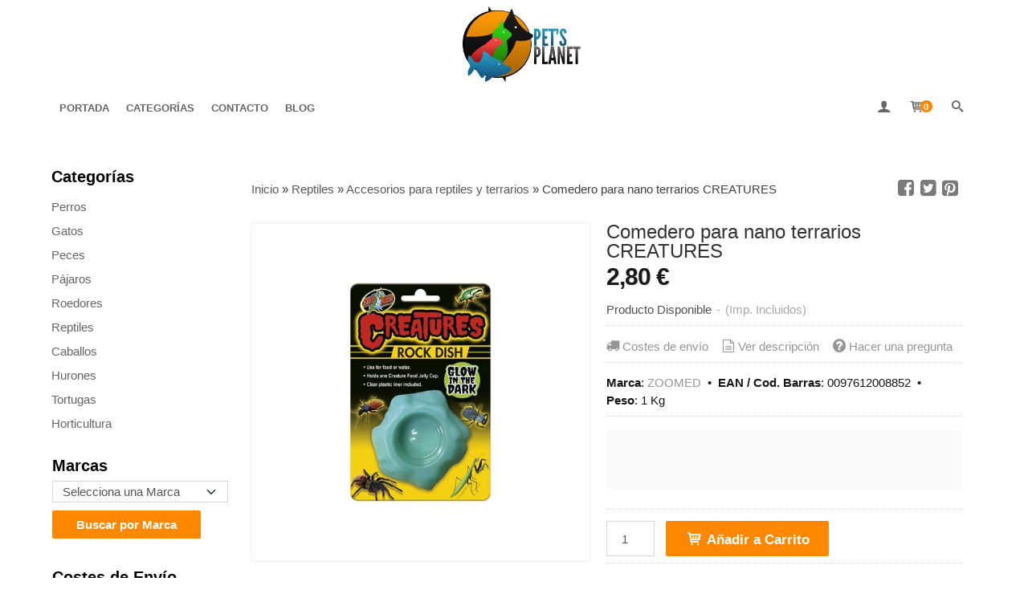

--- FILE ---
content_type: text/html; charset=utf-8
request_url: https://www.pplanet.net/p4732481-comedero-para-nano-terrarios-creatures.html
body_size: 32221
content:
<!DOCTYPE html>
<html lang="es" class="shop desktop light header-theme product-view column2 out-the-box system-page user-guest url-id-4732481">    <head prefix="og: http://ogp.me/ns# fb: http://ogp.me/ns/fb# product: http://ogp.me/ns/product#">
        <meta http-equiv="Content-Type" content="text/html; charset=utf-8" />
<meta name="viewport" content="width=device-width, initial-scale=1.0" />
<meta name="language" content="es" />
<meta name="description" content="Comprar Comedero para nano terrarios CREATURES por 2,80 € en pplanet.net, descubre nuestra selección de Accesorios para reptiles y terrarios" />
<meta name="author" content="PETS PLANET" />
<meta name="google-site-verification" content="" />
<meta name="msvalidate.01" content="" />
<meta name="alexaVerifyID" content="" />
<meta name="p:domain_verify" content="" />
<meta property="og:determiner" content="a" />
<meta property="og:locale" content="es_ES" />
<meta property="og:type" content="product.item" />
<meta property="og:title" content="Comedero para nano terrarios CREATURES" />
<meta property="og:url" content="https://www.pplanet.net/p4732481-comedero-para-nano-terrarios-creatures.html" />
<meta property="og:description" content="Comedero pequeño que se ilumina en la oscuridad para nano terrarios" />
<meta property="og:image" content="https://cdn.palbincdn.com/users/28477/images/creatures_comedero-1536695633.jpg" />
<meta property="og:image:alt" content="Comedero de pequeñas dimensiones para terrarios CREATURES - Pets Planet" />
<meta property="og:image:width" content="600" />
<meta property="og:image:height" content="600" />
<meta property="product:price:amount" content="2.80" />
<meta property="product:price:currency" content="EUR" />
<meta property="product:sale_price:amount" content="2.80" />
<meta property="product:sale_price:currency" content="EUR" />
<meta property="product:availability" content="in stock" />
<meta property="product:category" content="Reptiles &gt;  Accesorios para reptiles y terrarios" />
<meta property="product:condition" content="new" />
<meta property="product:retailer_item_id" content="4732481" />
<meta property="product:brand" content="ZOOMED" />
<meta property="product:gtin" content="0097612008852" />
<meta property="fb:app_id" content="198335206866025" />
<meta name="twitter:site" content="@@PetsPlanetES" />
<meta name="twitter:creator" content="@@PetsPlanetES" />
<meta name="twitter:title" content="Comedero de pequeñas dimensiones para terrarios CREATURES - Pets Planet" />
<meta name="twitter:description" content="Comprar Comedero para nano terrarios CREATURES por 2,80 € en pplanet.net, descubre nuestra selección de Accesorios para reptiles y terrarios" />
<meta name="twitter:image" content="https://cdn.palbincdn.com/users/28477/images/creatures_comedero-1536695633.jpg" />
<meta name="twitter:label1" content="PRICE" />
<meta name="twitter:data1" content="2,80 €" />
<meta name="twitter:label2" content="CATEGORY" />
<meta name="twitter:data2" content="Accesorios para reptiles y terrarios" />
<meta name="twitter:label3" content="STOCK" />
<meta name="twitter:data3" content="" />
<meta name="twitter:card" content="summary" />
<link rel="preconnect" href="https://cdn.palbincdn.com" />
<link crossorigin="anonymous" rel="preconnect" href="https://cdn.palbincdn.com" />
<link rel="preconnect" href="https://cdn-2.palbincdn.com" />
<link rel="dns-prefetch" href="https://cdn.palbincdn.com" />
<link rel="dns-prefetch" href="https://cdn-2.palbincdn.com" />
<link rel="dns-prefetch" href="//connect.facebook.net" />
<link rel="dns-prefetch" href="//www.facebook.com" />
<link rel="dns-prefetch" href="//static.ak.facebook.com" />
<link rel="dns-prefetch" href="//fbstatic-a.akamaihd.net" />
<link rel="dns-prefetch" href="//www.google.com" />
<link rel="dns-prefetch" href="//fonts.googleapis.com" />
<link rel="dns-prefetch" href="//apis.google.com" />
<link rel="dns-prefetch" href="//translate.google.com" />
<link rel="dns-prefetch" href="//translate.googleapis.com" />
<link rel="dns-prefetch" href="//stats.g.doubleclick.net" />
<link rel="dns-prefetch" href="//www.gstatic.com" />
<link rel="canonical" href="https://www.pplanet.net/p4732481-comedero-para-nano-terrarios-creatures.html" />
<link rel="shortcut icon" type="image/x-icon" href="/users/28477/shop/favicon.ico" />
<link title="RSS Feed" rel="alternate" type="application/rss+xml" href="https://www.pplanet.net/blog/rss" />
<link rel="stylesheet" type="text/css" href="https://cdn.palbincdn.com/assets/dfdb29cb/listview/styles.css" />
<link rel="stylesheet" type="text/css" href="/css/jquery-ui/light/jquery-ui-art.min.css" />
<link rel="stylesheet" type="text/css" href="https://cdn.palbincdn.com/assets/XFlexSlider/flexslider.min.css" />
<link rel="stylesheet" type="text/css" href="https://cdn-2.palbincdn.com/users/28477/themes/Pets_Planet_v1/style.min.css" />
<link rel="stylesheet" type="text/css" href="https://cdn-2.palbincdn.com/css/shop-base.css?584" />
<link rel="stylesheet" type="text/css" href="https://cdn-2.palbincdn.com/css/form.css?584" />
<link rel="stylesheet" type="text/css" href="/" />
<style type="text/css">
/*<![CDATA[*/
#colorbox,#cboxOverlay,#cboxWrapper{position:absolute;top:0;left:0;z-index:9999;overflow:hidden}#cboxWrapper{max-width:none}#cboxOverlay{position:fixed;width:100%;height:100%}#cboxMiddleLeft,#cboxBottomLeft{clear:left}#cboxContent{position:relative}#cboxLoadedContent{overflow:auto;-webkit-overflow-scrolling:touch}#cboxTitle{margin:0}#cboxLoadingOverlay,#cboxLoadingGraphic{position:absolute;top:0;left:0;width:100%;height:100%}#cboxPrevious,#cboxNext,#cboxClose,#cboxSlideshow{cursor:pointer}.cboxPhoto{float:left;margin:auto;border:0;display:block;max-width:none;-ms-interpolation-mode:bicubic}.cboxIframe{width:100%;height:100%;display:block;border:0}#colorbox,#cboxContent,#cboxLoadedContent{box-sizing:content-box;-moz-box-sizing:content-box;-webkit-box-sizing:content-box}#cboxOverlay{background:rgba(0,0,0,0.85)}#colorbox{outline:0}#cboxContent{background:#fff;overflow:hidden}.dark #cboxContent{background:#222}.cboxIframe{background:#fff}.dark .cboxIframe{background:#222}#cboxError{padding:50px;border:1px solid #ccc}#cboxLoadedContent{margin-bottom:40px}.cboxFullContent #cboxLoadedContent{margin-bottom:0px}#cboxTitle{position:absolute;bottom:4px;left:0;text-align:center;width:96%;color:#949494;padding:10px 2% 0px 2%}#cboxCurrent{position:absolute;bottom:9px;left:58px;color:#949494}#cboxLoadingOverlay{background:url(/assets/JColorBox/css/images/light/loading_background.png) no-repeat center center}#cboxLoadingGraphic{background:url(/assets/JColorBox/css/images/light/loading.gif) no-repeat center center}.dark #cboxLoadingOverlay{background:url(/assets/JColorBox/css/images/dark/loading_background.png) no-repeat center center}.dark #cboxLoadingGraphic{background:url(/assets/JColorBox/css/images/dark/loading.gif) no-repeat center center}#cboxPrevious:active,#cboxNext:active,#cboxSlideshow:active,#cboxClose:active{outline:0}#cboxSlideshow{bottom:4px;right:30px;color:#0092ef}#cboxPrevious{background-image:url(/assets/JColorBox/css/images/light/left-arrow.svg)}.dark #cboxPrevious{background-image:url(/assets/JColorBox/css/images/dark/left-arrow.svg)}#cboxNext{left:27px;background-image:url(/assets/JColorBox/css/images/light/right-arrow.svg)}.dark #cboxNext{background-image:url(/assets/JColorBox/css/images/dark/right-arrow.svg)}#cboxClose{top:10px;right:10px;background-image:url(/assets/JColorBox/css/images/light/close.svg);width:30px;height:30px}.dark #cboxClose{background-image:url(/assets/JColorBox/css/images/dark/close.svg)}.cbox-button{position:absolute;border:none;padding:0;margin:0;overflow:visible;width:auto;background-color:transparent;text-indent:-9999px;background-repeat:no-repeat;background-position:center center;-webkit-background-size:contain;background-size:contain}.cbox-button.cbox-nav-button{bottom:8px;left:0;background-size:contain;width:25px;height:20px}
/*]]>*/
</style>
<style type="text/css">
/*<![CDATA[*/
        .cboxZoom #cboxLoadedContent {cursor: zoom-in}
        .cboxZoom #cboxLoadedContent:after { font-family: "shop-icons"; content: '\f903'; position: absolute; top: 6px; left: 6px; color: rgba(255,255,255,0.75); z-index: 1; }
        .cboxZoom #cboxLoadedContent:before { content: ''; position: absolute; top: 0; left: 0; border-color: rgba(0,0,0,0.9) transparent transparent rgba(0,0,0,0.9); border-style: solid; border-width: 20px 20px 25px 25px; height: 0px; width: 0px; z-index: 1; }
        .cboxZoom .cboxPhotoZoom {position: absolute; top: 0; left: 0; width: 100%; height: 100%; background-repeat: no-repeat; background-position: center; background-size: cover; transition: transform .35s ease-out;}
/*]]>*/
</style>
<style type="text/css">
/*<![CDATA[*/
#loading{background-repeat:no-repeat;background-position:center center;position:fixed;z-index:999999;top:50%;left:50%;transform:translate(-50%, -50%);opacity:0.8;background-color:#CCC;border-radius:50%;display:none;text-align:center;color:#666}#loading-wrapper{background-color:black;height:100%;width:100%;left:0;top:0;margin:0 auto;opacity:0.4;overflow:hidden;position:fixed;z-index:999998}#loading-message{color:rgba(255, 255, 255, 0.8);position:absolute;bottom:0px;margin-bottom:-2em;width:200%;text-align:center;margin-left:-50%}
/*]]>*/
</style>
<style type="text/css">
/*<![CDATA[*/
.grecaptcha-badge { display: none !important; }
/*]]>*/
</style>
<style type="text/css">
/*<![CDATA[*/
.flexslider.carousel .slides > li {max-width: 210px }
/*]]>*/
</style>
<style type="text/css">
/*<![CDATA[*/
.recently-viewed-products-box{padding:20px}.responsive-phone .recently-viewed-products-box{padding:10px}.remove-recently-viewed-product{display:none;position:absolute;top:5px;right:5px;width:24px;height:24px;border-radius:50%;background:rgba(255,255,255,0.5);border:1px solid rgba(0,0,0,0.5);color:rgba(0,0,0,0.5) !important;line-height:26px}.remove-recently-viewed-product:hover{background:rgba(255,255,255,0.75);color:rgba(0,0,0,0.75) !important;border:1px solid rgba(0,0,0,0.75)}.recently-viewed-products .featured-product:hover .remove-recently-viewed-product,.recently-viewed-products-box .featured-product:hover .remove-recently-viewed-product{display:blocK}.recently-viewed-products-slider ul{margin:0}.recently-viewed-products-slider ul > li{display:inline-block;width:25%;box-sizing:border-box;padding:0 5px 0 0 !important;margin:0 !important;background:none !important;white-space:normal;vertical-align:top}.recently-viewed-products-slider ul > li:last-child{padding:0px !important}.recently-viewed-products-slider ul > li:before{content:none;padding:0 !important;margin:0 !important}.recently-viewed-products-slider{overflow-x:hidden;overflow-y:hidden;white-space:nowrap}.responsive-phone .recently-viewed-products-slider{overflow-x:auto;-webkit-overflow-scrolling:touch;-ms-overflow-style:-ms-autohiding-scrollbar}.recently-viewed-products-slider::-webkit-scrollbar{height:8px;background-color:transparent}.recently-viewed-products-slider::-webkit-scrollbar-thumb{border-radius:10px;-webkit-box-shadow:inset 0 0 6px rgba(0,0,0,.3);background-color:#777}.recently-viewed-products-slider::-webkit-scrollbar-track{background-color:transparent}.recently-viewed-products-slider:hover{overflow-x:scroll;cursor:move;margin-bottom:-8px}.firefox .recently-viewed-products-slider:hover{margin-bottom:-15px}.ie11 .recently-viewed-products-slider:hover,.ie9 .recently-viewed-products-slider:hover{margin-bottom:-17px}.ieEdge .recently-viewed-products-slider:hover{margin-bottom:-12px}
/*]]>*/
</style>
<style type="text/css">
/*<![CDATA[*/
.shopping-cart-content table td{vertical-align:middle;padding:3px 0px;font-size:0.9em;border-bottom:1px dotted #ccc;border-bottom:1px dashed rgba(125,125,125,0.2) !important}.shopping-cart-content .shopping-cart-subtotal,.shopping-cart-content .shopping-cart-subtotal a{margin-top:4px;clear:both;text-align:right}
/*]]>*/
</style>
<style type="text/css">
/*<![CDATA[*/
.hideall .init-hidden {display:none} .hideall .init-invisible, .hideall .animated-hide.animated {visibility:hidden}
/*]]>*/
</style>
<style type="text/css">
/*<![CDATA[*/
.tlite{background:#111;color:white;font-family:sans-serif;font-size:0.8rem;font-weight:normal;text-decoration:none;text-align:left;padding:0.6em 0.75rem;border-radius:4px;position:absolute;opacity:0;visibility:hidden;transition:opacity 0.4s;white-space:nowrap;box-shadow:0 0.5rem 1rem -0.5rem black;z-index:1000;-webkit-backface-visibility:hidden}.tlite-table td,.tlite-table th{position:relative}.tlite-visible{visibility:visible;opacity:0.9}.tlite::before{content:' ';display:block;background:inherit;width:10px;height:10px;position:absolute;transform:rotate(45deg)}.tlite-n::before{top:-3px;left:50%;margin-left:-5px}.tlite-nw::before{top:-3px;left:10px}.tlite-ne::before{top:-3px;right:10px}.tlite-s::before{bottom:-3px;left:50%;margin-left:-5px}.tlite-se::before{bottom:-3px;right:10px}.tlite-sw::before{bottom:-3px;left:10px}.tlite-w::before{left:-3px;top:50%;margin-top:-5px}.tlite-e::before{right:-3px;top:50%;margin-top:-5px}
/*]]>*/
</style>
<style type="text/css">
/*<![CDATA[*/
select{background:#FFFFFF;border:1px solid #D6D6D6;margin:0 auto;width:100%;padding:4px 0;color:#545454 !important;font-size:15px;font-family:Tahoma, Arial, Helvetica, Sans-Serif;font-weight:normal;font-style:normal;text-shadow:none;margin:0px}body{font-size:15px;font-family:Tahoma, Arial, Helvetica, Sans-Serif}#header-logo{text-align:center}.blockquote-border{border:1px solid #FFFFFF}.blockquote-background{background:rgba(217, 217, 217, 0.15) url('images/postquote.png') no-repeat scroll;color:#424242;background-image:none}.blockquote-box{border:1px solid #FFFFFF;background:rgba(217, 217, 217, 0.15) url('images/postquote.png') no-repeat scroll;color:#424242;background-image:none}.art-postcontent .blockquote-box a,.art-postcontent .blockquote-box a.featured-product-title-link,.art-postcontent .blockquote-box a.featured-product-title-link:visited,.art-postcontent .blockquote-box a.featured-product-title-link:hover,.art-postcontent .blockquote-box h1,.art-postcontent .blockquote-box h2,.art-postcontent .blockquote-box h3,.art-postcontent .blockquote-box h4,.art-postcontent .blockquote-background h5,.art-postcontent .blockquote-box h6{color:#424242}.art-postcontent .blockquote-background a,.art-postcontent .blockquote-background a.featured-product-title-link,.art-postcontent .blockquote-background a.featured-product-title-link:visited,.art-postcontent .blockquote-background a.featured-product-title-link:hover,.art-postcontent .blockquote-background h1,.art-postcontent .blockquote-background h2,.art-postcontent .blockquote-background h3,.art-postcontent .blockquote-background h4,.art-postcontent .blockquote-background h5,.art-postcontent .blockquote-background h6{color:#424242}div.form fieldset{border:1px solid #FFFFFF}.ui-dialog-titlebar.ui-widget-header{border:1px solid #FFFFFF;background:rgba(217, 217, 217, 0.15) url('images/postquote.png') no-repeat scroll;color:#424242;background-image:none}.ui-accordion-header-icon,.ui-accordion-header .ui-icon{float:right}.ui-accordion-content{border:1px solid #FFFFFF;padding:1em 0.5em;border-top:none}h3.ui-accordion-header,h4.ui-accordion-header{border:1px solid #FFFFFF;background:rgba(217, 217, 217, 0.15) url('images/postquote.png') no-repeat scroll;color:#424242;background-image:none;margin:0px;padding:0px;padding:10px}body #cboxContent{background:#FFFFFF}body #cboxLoadedContent{background:#FFFFFF}body .ui-widget-content{background:#FFFFFF}body .ui-dialog{background:#FFFFFF;background-image:none}body .ui-dialog .ui-dialog-content{background:#FFFFFF}.art-postcontent a.h4-link-color,.art-postcontent a.h4-link-color:visited,.art-postcontent a.h4-link-color:hover{color:#26383F}.art-postcontent a.h5-link-color,.art-postcontent a.h5-link-color:visited,.art-postcontent a.h5-link-color:hover{color:#0D1416}.desktop #shop-menu{display:flex}.desktop .customer-account-menu.customer-shop-menu{margin-left:auto}nav.pal-main-nav.art-nav.desktop-nav{border-bottom:0px}span.customer-shopping-cart-counter{background:#FF8800;color:#fff !important;width:1.4em;height:1.4em;line-height:1.5em;margin-left:-6px;border:none}li.shopping-cart-menu-links{background:#FF8800 !important}li.shopping-cart-menu-links a{color:#fff !important;font-size:14px !important;text-align:center !important;line-height:1;text-decoration:none !important}li.shopping-cart-menu-links :hover{background-color:#26383F !important}#shopping-cart-form tfoot .blockquote-background{background:#ffffff}#shopping-cart-form thead .blockquote-background{background:#555555;color:#fff !important}.product-discount-badge-wrapper .blockquote-background{background:rgb(46 46 46 / 70%) url(images/postquote.png) no-repeat scroll;color:#fff;background-image:none}.product-discount-badge.blockquote-background.skiptranslate{font-weight:normal}.featured-product-ribbon-wrapper .blockquote-background{background:#fff url(images/postquote.png) no-repeat scroll !important;color:#FF8800 !important;background-image:none}
/*]]>*/
</style>
<style type="text/css">
/*<![CDATA[*/
.featured-product-final-price{color:#000}#product-main-price{color:#000}div#art-footer-tags{display:NONE}.responsive #content-pagesection63877{display:none}
/*]]>*/
</style>
<style type="text/css">
/*<![CDATA[*/
.back-to-top{position:fixed;bottom:2.5em;right:0px;text-decoration:none;color:#000000;background-color:rgba(235, 235, 235, 0.80);font-weight:700;font-size:2em;padding:10px;display:none;border-radius:4px 0px 0px 4px}.back-to-top:hover{background-color:rgba(135, 135, 135, 0.50)}
/*]]>*/
</style>
<style type="text/css">
/*<![CDATA[*/
.whatsappme{position:fixed;z-index:999;right:20px;bottom:20px;font-family:-apple-system, BlinkMacSystemFont, "Segoe UI", Roboto, Oxygen, Ubuntu, Cantarell, "Open Sans", "Helvetica Neue", sans-serif;font-size:16px;line-height:26px;color:#262626;transform:scale3d(0, 0, 0);transition:transform .3s ease-in-out;user-select:none;-ms-user-select:none;-moz-user-select:none;-webkit-user-select:none}.whatsappme--show{transform:scale3d(1, 1, 1);transition:transform .5s cubic-bezier(0.18, 0.89, 0.32, 1.28)}.whatsappme__button{position:absolute;z-index:2;bottom:8px;right:8px;height:60px;min-width:60px;max-width:95vw;background-color:#25D366;color:#fff;border-radius:30px;box-shadow:1px 6px 24px 0 rgba(7, 94, 84, .24);cursor:pointer;transition:background-color 0.2s linear}.whatsappme__button:hover{background-color:#128C7E;transition:background-color 1.5s linear}.whatsappme--dialog .whatsappme__button{transition:background-color 0.2s linear}.whatsappme__button:active{background-color:#075E54;transition:none}.whatsappme__button svg{width:36px;height:60px;margin:0 12px}#wa_ico,.whatsappme--dialog #send_ico{display:block}#send_ico,.whatsappme--dialog #wa_ico{display:none}.whatsappme__badge{position:absolute;top:-4px;right:-4px;width:20px;height:20px;border:none;border-radius:50%;background:#e82c0c;font-size:12px;font-weight:600;line-height:20px;text-align:center;box-shadow:none;opacity:0;pointer-events:none}.whatsappme__badge.whatsappme__badge--in{animation:badge--in 500ms cubic-bezier(0.27, 0.9, 0.41, 1.28) 1 both}.whatsappme__badge.whatsappme__badge--out{animation:badge--out 400ms cubic-bezier(0.215, 0.61, 0.355, 1) 1 both}.whatsappme--dialog .whatsappme__button{box-shadow:0 1px 2px 0 rgba(0, 0, 0, 0.3)}.whatsappme__box{position:absolute;bottom:0;right:0;z-index:1;width:calc(100vw - 40px);max-width:400px;min-height:280px;padding-bottom:60px;border-radius:32px;background:#ede4dd;background-size:100% auto;box-shadow:0 2px 6px 0 rgba(0, 0, 0, .5);overflow:hidden;transform:scale3d(0, 0, 0);opacity:0;transition:opacity 400ms ease-out, transform 0ms linear 300ms}.whatsappme--dialog .whatsappme__box{opacity:1;transform:scale3d(1, 1, 1);transition:opacity 200ms ease-out, transform 0ms linear}.whatsappme__header{display:block;position:static;width:100%;height:70px;padding:0 26px;margin:0;background-color:#2e8c7d;color:rgba(255, 255, 255, .5)}.whatsappme__header svg{height:100%}.whatsappme__close{position:absolute;top:18px;right:24px;width:34px;height:34px;border-radius:50%;background:#000;color:#fff;line-height:34px;font-size:25px;text-align:center;opacity:.4;cursor:pointer;transition:opacity 300ms ease-out}.whatsappme__close:hover{opacity:.6}.whatsappme__message{position:relative;min-height:80px;padding:20px 22px;margin:34px 26px;border-radius:32px;background-color:#fff;color:#4A4A4A;box-shadow:0 1px 2px 0 rgba(0, 0, 0, 0.3)}.whatsappme__message:before{content:'';display:block;position:absolute;bottom:30px;left:-18px;width:18px;height:18px;background-image:url('[data-uri]');background-size:100%}.whatsappme--left{right:auto;left:20px}.whatsappme--left .whatsappme__button{right:auto;left:8px}.whatsappme--left .whatsappme__box{right:auto;left:0}@media (max-width: 480px){.whatsappme{bottom:6px;right:6px}.whatsappme--left{right:auto;left:6px}.whatsappme__box{width:calc(100vw - 12px);min-height:0}.whatsappme__header{height:55px}.whatsappme__close{top:13px;width:28px;height:28px;line-height:28px}.whatsappme__message{padding:14px 20px;margin:15px 21px 20px;line-height:24px}}@keyframes "badge--in"{from{opacity:0;transform:translateY(50px);}to{opacity:1;transform:translateY(0);}}@keyframes "badge--out"{0%{opacity:1;transform:translateY(0);}100%{opacity:0;transform:translateY(-20px);}}
/*]]>*/
</style>
<script type="text/javascript" src="https://cdn.palbincdn.com/js/jquery/jquery-1.9.1.min.js"></script>
<script type="text/javascript" src="https://cdn.palbincdn.com/js/jquery/jquery.ba-bbq.min.js" async="async"></script>
<script type="text/javascript" src="https://cdn.palbincdn.com/js/jquery/jquery-ui-1.9.2.custom.min.js"></script>
<script type="text/javascript" src="https://cdn.palbincdn.com/assets/LazySizes/lazysizes.min.js" async="async"></script>
<script type="text/javascript" src="https://www.paypal.com/sdk/js?client-id=AeMafxI15Rc7zHs5V5LwndaHzy_pGDMPT8TgZC11j75D9nGpNqtaahzXNaKqkz4dbbpY-tjM_RWyw8Cj&amp;currency=EUR&amp;components=messages"></script>
<script type="text/javascript">
/*<![CDATA[*/
$(document).on('product.priceChanged',function(){if($('#PP-pay-in-3-widget')!==undefined)$('#PP-pay-in-3-widget').attr('data-pp-amount',$("#product-main-price").html().split("&nbsp")[0].replace(/\./g,"").replace(/,/g,"."))})
function checkIframePP(){var ifr=$("#PP-pay-in-3-widget>span>iframe");if(ifr.length&&ifr.attr("style").includes("opacity")){ifr.css("opacity","1");ifr.css("pointer-events","auto")}else setTimeout(checkIframePP,500)};setTimeout(checkIframePP,500)
window.LoadingWidgetAssetsUrl = 'https://cdn.palbincdn.com/assets/LoadingWidget';
$(function(){var defaults={maxWrapperOpacity:0,maxOpacity:0.8,animationDuration:600,message:'',name:''};this.$divs=[]
function LoadingConstructor(config){if(window.Loading)return window.Loading;if(!config)config={};this.$wrapper=$('<div id="loading-wrapper"></div>').appendTo('body').hide();this.$el=$('<div id="loading"><div id="loading-message"></div></div>').appendTo('body').hide();this.$divs=[this.$wrapper,this.$el];$.extend(this,defaults,config)};LoadingConstructor.prototype={show:function(maxWrapperOpacity,message,gifName,size,name){if(this.name)return;this.name=name;var maxWrapperOpacity=(typeof maxWrapperOpacity==="undefined")?0.5:maxWrapperOpacity,message=(typeof message==="undefined")?'':message;if(gifName){gifUrl=window.LoadingWidgetAssetsUrl+'/'+gifName;this.$el[0].style.setProperty('--loading-gif','url('+gifUrl+')')}else this.$el[0].style.removeProperty('--loading-gif');if(size){this.$el[0].style.setProperty('--loading-size',size)}else this.$el[0].style.removeProperty('--loading-size');this.$el.find('#loading-message').html(message);this.$wrapper.show().css('opacity',0).animate({opacity:maxWrapperOpacity},this.animationDuration);this.$el.show().css('opacity',0).animate({opacity:this.maxOpacity},this.animationDuration)},hide:function(name){if(!this.name||name===true||this.name==name){this.name="";$(this.$divs).each(function(){$(this).animate({opacity:0},this.animationDuration,function(){$(this).hide()})})}}};window.Loading=new LoadingConstructor()})
document.documentElement.className+=' hideall'
var setHMenuOpenDirection=function(a){return(function(a){setTimeout(function(){setHMenuOpenDirection(a)},1)})}(jQuery),setPopupVMenuOpenDirection=function(b){return(function(b){setTimeout(function(){setPopupVMenuOpenDirection(b)},1)})}(jQuery),fixPopupVMenu=function(c){return(function(c){setTimeout(function(){fixPopupVMenu(c)},1)})}(jQuery),setOpenSubmenuWithNoReload=function(d){return(function(d){setTimeout(function(){setOpenSubmenuWithNoReload(d)},1)})}(jQuery),setOpenSubmenuWithHover=function(d){return(function(d){setTimeout(function(){setOpenSubmenuWithHover(d)},1)})}(jQuery),responsiveDesign=1;$(document).ready(function(){$.ajax({dataType:"script",cache:true,url:"https://cdn-2.palbincdn.com/users/28477/themes/Pets_Planet_v1/script.min.js"}).done(function(script,textStatus){if(false)$.ajax({dataType:"script",cache:true,url:"https://cdn-2.palbincdn.com/users/28477/themes/Pets_Planet_v1/script.responsive.min.js"})})})
/*]]>*/
</script>
<title>Comedero de pequeñas dimensiones para terrarios CREATURES - Pets Planet</title>
<!-- Hide Elements Trick -->
<link as="font" crossorigin="anonymous" rel="preload" href="https://cdn-2.palbincdn.com/css/iconSet/basic-shop-icons/fonts/shop-icons.woff?450" /><link href='https://cdn-2.palbincdn.com/css/iconSet/basic-shop-icons/style.css?584' rel='stylesheet' rel='preload' as='style'>
    </head>

    <body><script type="text/javascript">
/*<![CDATA[*/
function activateTab(artTab, tab) {
				artTab.tabs('option', 'active', artTab.find(tab.prop('tagName')).index(tab));
		   }
/*]]>*/
</script>

				<div id="art-main">
    
    
<div class="header-wrapper">    <header class="art-header">        <div class="art-shapes">
        
            </div>
        
        

 
<div class="art-positioncontrol art-positioncontrol-1784977134" id="header-logo"><span class="header-logo-span"></span><a class="header-logo-link" href="/"><img class="header-logo-img" src="/users/28477/shop/logo.jpg?4152784158" alt="Comedero de pequeñas dimensiones para terrarios CREATURES - Pets Planet" /></a></div> 
 <nav class="pal-main-nav art-nav">	<div class="art-nav-inner">				<ul class="art-hmenu" id="shop-menu">
<li id="item-portada"><a href="/">Portada</a></li>
<li id="item-categorias"><a href="javascript:void(0)">Categorías</a>
<ul class="pal-hmenu-mega-menu">
<li><a href="/c326041-perros.html">Perros</a>
<ul>
<li><a href="/c326042-comida-para-perros.html">Comida para perros</a>
<ul>
<li><a href="/c326310-pienso-para-perros.html">Pienso para perros</a></li>
<li><a href="/c374166-pienso-optima-nova.html">Alimento húmedo para perros</a></li>
</ul>
</li>
<li><a href="/c326044-snacks-para-perros.html">Snacks para perros</a></li>
<li><a href="/c326045-repelentes-y-antiparasitarios.html">Repelentes y antiparasitarios</a>
<ul>
<li><a href="/c359684-accesorios-antiparasitarios.html">Accesorios antiparasitarios</a></li>
</ul>
</li>
<li><a href="/c326046-camas.html">Camas</a></li>
<li><a href="/c326047-correas-y-collares.html">Correas y collares</a>
<ul>
<li><a href="/c327996-arneses.html">Arneses</a></li>
<li><a href="/c358689-collares.html">Collares</a></li>
</ul>
</li>
<li><a href="/c326049-accesorios-para-viaje.html">Accesorios para viaje</a>
<ul>
<li><a href="/c355006-protectores-para-asientos.html">Protectores para asientos</a></li>
<li><a href="/c361129-carritos.html">Carritos</a></li>
<li><a href="/c362039-accesorios.html">Accesorios</a></li>
</ul>
</li>
<li><a href="/c326050-casetas-para-perros.html">Casetas para perros</a></li>
<li><a href="/c326051-transportines.html">Transportines</a>
<ul>
<li><a href="/c334377-accesorios-para-transportines.html">Accesorios para transportines</a></li>
</ul>
</li>
<li><a href="/c326052-bebederos-y-comederos.html">Bebederos y comederos</a></li>
<li><a href="/c326053-juguetes-para-perros.html">Juguetes para perros</a>
<ul>
<li><a href="/c333096-peluches-para-perros.html">Peluches para perros</a></li>
<li><a href="/c333100-pelotas-para-perros.html">Pelotas para perros</a></li>
<li><a href="/c355521-frisbees-y-aros.html">Frisbees y aros</a></li>
<li><a href="/c362126-motivadores.html">Motivadores</a></li>
<li><a href="/c366124-mordedores.html">Mordedores</a></li>
</ul>
</li>
<li><a href="/c326054-adiestramiento.html">Adiestramiento</a>
<ul>
<li><a href="/c338492-repelentes-educativos.html">Repelentes educativos</a></li>
<li><a href="/c361374-accesorios-para-adiestramiento.html">Accesorios para adiestramiento</a></li>
</ul>
</li>
<li><a href="/c326055-bozales.html">Bozales</a></li>
<li><a href="/c326056-ropa-para-perros.html">Ropa para perros</a></li>
<li><a href="/c326057-cuidado-del-pelo.html">Salud e higiene</a>
<ul>
<li><a href="/c334551-productos-profesionales.html">Productos profesionales</a></li>
<li><a href="/c337668-peines.html">Peines</a></li>
<li><a href="/c337761-cepillos.html">Cepillos</a></li>
<li><a href="/c337912-champus.html">Champús</a></li>
</ul>
</li>
<li><a href="/c326059-suplementos-nutricionales.html">Suplementos nutricionales</a>
<ul>
<li><a href="/c327589-aceites.html">Aceites</a></li>
<li><a href="/c348603-sistema-inmunologico.html">Sistema inmunológico</a></li>
<li><a href="/c348608-sistema-digestivo.html">Sistema digestivo</a></li>
</ul>
</li>
<li><a href="/c326061-ocio-y-tiempo-libre.html">Ocio y tiempo libre</a></li>
<li><a href="/c326062-agility.html">Agility</a></li>
<li><a href="/c326064-puertas.html">Puertas</a></li>
<li><a href="/c326065-accesorios-varios.html">Accesorios varios</a></li>
<li><a href="/c326066-libros-de-perros.html">Libros de perros</a></li>
<li><a href="/c347553-comida-congelada.html">BARF</a></li>
<li><a href="/c576985-peluqueria-canina.html">Peluquería Canina</a></li>
</ul>
</li>
<li><a href="/c326068-gatos.html">Gatos</a>
<ul>
<li><a href="/c326071-snacks-para-gatos.html">Snacks para gatos</a></li>
<li><a href="/c326072-repelentes-y-antiparasitarios.html">Repelentes y antiparasitarios</a></li>
<li><a href="/c326073-arena-para-gatos-y-accesorios.html">Arena para gatos y accesorios</a></li>
<li><a href="/c326074-rascadores-para-gatos.html">Rascadores para gatos</a>
<ul>
<li><a href="/c338191-tablas-de-rascado.html">Tablas de rascado</a></li>
<li><a href="/c338197-rascadores-pequenos.html">Rascadores pequeños</a></li>
</ul>
</li>
<li><a href="/c326075-juguetes-para-gatos.html">Juguetes para gatos</a></li>
<li><a href="/c326076-camas-y-colchonetas-para-gatos.html">Camas y colchonetas para gatos</a></li>
<li><a href="/c326077-bebederos-y-comederos.html">Bebederos y comederos</a></li>
<li><a href="/c326079-transportines.html">Transportines</a></li>
<li><a href="/c326080-bandejas-sanitarias-y-accesorios.html">Bandejas sanitarias y accesorios</a>
<ul>
<li><a href="/c338188-bandejas-sanitarias.html">Bandejas sanitarias</a></li>
</ul>
</li>
<li><a href="/c326081-cuidado-del-pelo.html">Salud e higiene</a>
<ul>
<li><a href="/c337976-colonias-y-champus.html">Colonias y champus</a></li>
<li><a href="/c382233-cepillos.html">Cepillos</a></li>
</ul>
</li>
<li><a href="/c326082-suplementos-nutricionales.html">Suplementos nutricionales</a>
<ul>
<li><a href="/c356762-sistema-digestivo.html">Sistema digestivo</a></li>
</ul>
</li>
<li><a href="/c326083-puertas.html">Puertas</a></li>
<li><a href="/c326084-educacion.html">Educación</a></li>
<li><a href="/c326086-accesorios-varios.html">Accesorios varios</a></li>
<li><a href="/c378321-comida-para-gatos.html">Comida para gatos</a>
<ul>
<li><a href="/c378323-pienso-para-gatos.html">Pienso para gatos</a></li>
<li><a href="/c378866-latas-para-gatos.html">Alimento húmedo para gatos</a></li>
</ul>
</li>
<li><a href="/c554645-collares.html">Collares</a></li>
</ul>
</li>
<li><a href="/c326089-peces.html">Peces</a>
<ul>
<li><a href="/c326090-comida-para-peces.html">Comida para peces</a>
<ul>
<li><a href="/c338782-comida-y-snacks-para-peces-tropicales.html">Comida y snacks para peces tropicales</a></li>
</ul>
</li>
<li><a href="/c326091-acuarios.html">Accesorios y equipos de CO2</a>
<ul>
<li><a href="/c334208-adornos-para-acuarios.html">Decoración para acuarios y sus accesorios </a></li>
</ul>
</li>
<li><a href="/c326097-decoracion-y-accesorios-para-acuarios.html">Decoración y accesorios para acuarios</a>
<ul>
<li><a href="/c341800-plantas-artificiales.html">Plantas artificiales</a></li>
</ul>
</li>
<li><a href="/c326092-filtros.html">Bombas y filtros para acuarios</a>
<ul>
<li><a href="/c357063-filtros-exteriores.html">Filtros exteriores</a></li>
</ul>
</li>
<li><a href="/c326094-temperatura.html">Calentadores para acuarios</a>
<ul>
<li><a href="/c332045-enfriadores-y-calentadores.html">Enfriadores y calentadores</a></li>
</ul>
</li>
<li><a href="/c326095-iluminacion-para-acuarios.html">Iluminación para acuarios</a>
<ul>
<li><a href="/c332134-leds.html">LEDS</a></li>
</ul>
</li>
<li><a href="/c326096-mantenimiento-de-acuarios.html">Mantenimiento de acuarios</a>
<ul>
<li><a href="/c332046-herramientas-para-acuarios.html">Herramientas para acuarios</a></li>
<li><a href="/c333224-clarificadores-de-agua.html">Clarificadores de agua</a></li>
<li><a href="/c338711-comederos-automaticos-para-peces.html">Comederos automáticos para peces</a></li>
<li><a href="/c338748-kits-de-analisis.html">Kits de analisis</a></li>
<li><a href="/c330348-bombas-de-aire.html">Bombas de aire y piedras difusoras</a></li>
</ul>
</li>
<li><a href="/c326099-salud.html">Salud</a></li>
<li><a href="/c326100-especial-acuario-marino.html">Especial acuario marino</a>
<ul>
<li><a href="/c338729-quimica-del-agua-salada.html">Química del agua salada</a></li>
</ul>
</li>
<li><a href="/c326101-especial-estanques.html">Especial estanques</a>
<ul>
<li><a href="/c354452-repuestos-de-filtros-y-bombas.html">Repuestos de filtros y bombas</a></li>
</ul>
</li>
<li><a href="/c326102-repuestos-para-filtros-y-bombas.html">Accesorios para filtros y bombas</a></li>
<li><a href="/c414055-acuarios.html">Acuarios</a></li>
<li><a href="/c425317-skimmer.html">Skimmer</a></li>
<li><a href="/c427441-sustratos.html">Sustratos</a></li>
<li><a href="/c473406-adhesivos-para-corales.html">Adhesivos para corales</a></li>
<li><a href="/c474288-agua-salada.html">Agua salada</a>
<ul>
<li><a href="/c474291-bombas-de-aire.html">Bombas de aire </a></li>
<li><a href="/c476954-manterial-de-mantenimiento.html">Material de mantenimiento</a></li>
<li><a href="/c476962-calentadores.html">Calentadores</a></li>
<li><a href="/c476964-acuarios-de-agua-salada.html">Acuarios de agua salada</a></li>
<li><a href="/c476966-densimetros.html">Densimetros</a></li>
<li><a href="/c476967-medicion.html">Medición</a></li>
<li><a href="/c479804-sistemas-de-osmosis.html">Sistemas de osmosis</a></li>
<li><a href="/c480976-bombas-de-agua.html">Bombas de agua</a></li>
<li><a href="/c480981-sustrato.html">Sustrato</a></li>
<li><a href="/c480983-enfriadores.html">Enfriadores</a></li>
<li><a href="/c491438-iluminacion.html">Iluminación</a></li>
<li><a href="/c494823-tratamientos.html">Tratamientos</a></li>
<li><a href="/c494825-acondicionadores.html">Acondicionadores</a></li>
<li><a href="/c495604-test.html">Test</a></li>
<li><a href="/c496332-aditivos.html">Aditivos</a></li>
<li><a href="/c497248-decoracion.html">Decoración</a></li>
<li><a href="/c500096-alimento-peces-agua-salada.html">Alimento peces agua salada</a></li>
<li><a href="/c500194-material-filtrante.html">Material filtrante</a></li>
<li><a href="/c506396-repuestos.html">Repuestos</a></li>
<li><a href="/c507326-filtros-internos.html">Filtros internos</a></li>
<li><a href="/c508208-skimmers.html">Skimmers</a></li>
<li><a href="/c514820-filtros-externos.html">Filtros externos</a></li>
<li><a href="/c571164-top-ventas.html">Top ventas</a></li>
</ul>
</li>
<li><a href="/c474289-agua-dulce.html">Agua dulce</a>
<ul>
<li><a href="/c474292-bombas-de-aire.html">Bombas de aire</a></li>
<li><a href="/c475640-acuarios-de-agua-dulce.html">Acuarios de agua dulce</a></li>
<li><a href="/c476955-material-de-mantenimiento.html">Material de mantenimiento</a></li>
<li><a href="/c476958-material-filtrante.html">Material filtrante</a></li>
<li><a href="/c476960-filtros-internos.html">Filtros internos</a></li>
<li><a href="/c476963-calentadores.html">Calentadores</a></li>
<li><a href="/c476969-medicion.html">Medición</a></li>
<li><a href="/c479799-decoracion.html">Decoración</a></li>
<li><a href="/c479803-sistemas-de-osmosis.html">Sistemas de osmosis</a></li>
<li><a href="/c480972-iluminacion.html">Iluminación</a></li>
<li><a href="/c480975-bombas-de-agua.html">Bombas de agua</a></li>
<li><a href="/c480978-mantenimiento-del-acuario.html">Mantenimiento del acuario</a></li>
<li><a href="/c480982-enfriadores.html">Enfriadores</a></li>
<li><a href="/c484194-alimento-peces-agua-dulce.html">Alimento peces agua dulce</a></li>
<li><a href="/c493789-filtros-externos.html">Filtros externos</a></li>
<li><a href="/c493982-sustratos.html">Sustratos</a></li>
<li><a href="/c494821-esterilizadores.html">Esterilizadores</a></li>
<li><a href="/c494824-tratamientos.html">Tratamientos</a></li>
<li><a href="/c494826-acondicionadores.html">Acondicionadores</a></li>
<li><a href="/c500097-plantas.html">Plantas</a></li>
<li><a href="/c502818-test.html">Test</a></li>
<li><a href="/c506395-repuestos.html">Repuestos</a></li>
<li><a href="/c526698-sistemas-de-co2.html">Sistemas de CO2</a></li>
<li><a href="/c571165-top-ventas.html">Top ventas</a></li>
</ul>
</li>
<li><a href="/c474290-estanque.html">Estanque</a>
<ul>
<li><a href="/c474293-bombas-de-aire.html">Bombas de aire</a></li>
<li><a href="/c476278-comida-para-peces-de-estanque.html">Comida para peces de estanque</a></li>
<li><a href="/c483605-tratamiento-del-agua.html">Tratamiento del agua</a></li>
<li><a href="/c494822-iluminacion.html">Iluminación</a></li>
<li><a href="/c502819-test.html">Test</a></li>
<li><a href="/c503542-material-filtrante.html">Material filtrante</a></li>
<li><a href="/c511218-mantenimiento-del-estanque.html">Mantenimiento del estanque</a></li>
<li><a href="/c511219-acondicionadores.html">Acondicionadores</a></li>
<li><a href="/c525147-bombas-de-agua.html">Bombas de agua</a></li>
<li><a href="/c533993-clarificadores.html">Clarificadores</a></li>
<li><a href="/c540450-filtros.html">Filtros</a></li>
<li><a href="/c545074-calentadores.html">Calentadores</a></li>
<li><a href="/c575206-repuestos.html">Repuestos</a></li>
</ul>
</li>
</ul>
</li>
<li><a href="/c326107-pajaros.html">Pájaros</a>
<ul>
<li><a href="/c326108-comida-para-pajaros.html">Comida para pájaros </a>
<ul>
<li><a href="/c326759-comida-para-loros-y-cotorras.html">Comida para loros y cotorras</a></li>
<li><a href="/c338051-comida-para-periquitos.html">Comida para periquitos</a></li>
<li><a href="/c338052-comida-para-canarios-y-pequenos-psitacidos.html">Comida para canarios y pequeños psitacidos </a></li>
</ul>
</li>
<li><a href="/c326115-semillas-para-pajaros.html">Comederos para pajaros </a></li>
<li><a href="/c326118-pastas-de-cria.html">Pastas de cría </a></li>
<li><a href="/c326119-snacks-para-pajaros.html">Juguetes para pajaros</a></li>
<li><a href="/c326120-jaulas-y-accesorios.html">Jaulas</a></li>
<li><a href="/c326121-accesorios.html">Accesorios</a>
<ul>
<li><a href="/c377762-nidos.html">Nidos</a></li>
<li><a href="/c378279-comederos-y-bebederos.html">Comederos y bebederos</a></li>
</ul>
</li>
<li><a href="/c326123-higiene.html">Higiene </a>
<ul>
<li><a href="/c357660-lechos.html">Lechos</a></li>
</ul>
</li>
<li><a href="/c326125-especial-gallinas.html">Perchas y accesorios para pajaros </a></li>
<li><a href="/c326127-libros-de-pajaros.html">Nidos</a></li>
</ul>
</li>
<li><a href="/c326130-roedores.html">Roedores</a>
<ul>
<li><a href="/c326132-especial-conejos.html">Comida</a>
<ul>
<li><a href="/c338363-higiene.html">Higiene</a></li>
<li><a href="/c338366-heno-para-conejos.html">Heno para conejos</a></li>
</ul>
</li>
<li><a href="/c326133-especial-cobayas.html">Especial cobayas</a>
<ul>
<li><a href="/c338045-snacks-y-comida-para-cobayas.html">Snacks y comida para cobayas</a></li>
<li><a href="/c360041-salud.html">Salud</a></li>
</ul>
</li>
<li><a href="/c326135-especial-hamsters.html">Conejeras</a></li>
<li><a href="/c326138-jaulas-para-roedores.html">Jaulas para roedores</a></li>
<li><a href="/c326151-accesorios.html">Accesorios</a></li>
<li><a href="/c326152-salud-e-higiene-para-roedores.html">Higiene y salud</a>
<ul>
<li><a href="/c361348-higiene.html">Higiene</a></li>
<li><a href="/c504930-cortaunas.html">Cortauñas</a></li>
<li><a href="/c504935-cepillos.html">Cepillos</a></li>
</ul>
</li>
<li><a href="/c326153-libros-de-roedores.html">Ruedas y bolas</a></li>
<li><a href="/c502537-lechos.html">Lechos</a></li>
</ul>
</li>
<li><a href="/c326155-reptiles.html">Reptiles</a>
<ul>
<li><a href="/c326156-comida-para-reptiles.html">Comida y snacks para reptiles</a></li>
<li><a href="/c326157-terrarios.html">Accesorios para reptiles y terrarios</a></li>
<li><a href="/c326159-calefaccion.html">Calefacción </a></li>
<li><a href="/c326160-iluminacion.html">Iluminación </a></li>
<li><a href="/c326161-mantenimiento.html">Bombas y filtros</a></li>
<li><a href="/c326162-medicion.html">Medición</a></li>
<li><a href="/c326163-dispensadores.html">Decoración para terrarios</a></li>
<li><a href="/c326164-decoracion.html">Sustratos para terrarios</a></li>
<li><a href="/c326165-higiene-y-salud-para-reptiles.html">Higiene y salud para reptiles</a></li>
<li><a href="/c326166-incubadoras-de-reptiles.html">Incubadoras de reptiles</a></li>
<li><a href="/c519120-humidificadores.html">Humidificadores</a></li>
<li><a href="/c522695-terrarios.html">Terrarios</a></li>
<li><a href="/c565495-plantas.html">Plantas</a></li>
</ul>
</li>
<li><a href="/c338468-caballos.html">Caballos</a>
<ul>
<li><a href="/c338469-lechos-para-caballos.html">Salud e higiene </a></li>
<li><a href="/c348579-complementos-alimenticios.html">Complementos alimenticios</a></li>
</ul>
</li>
<li><a href="/c413385-hurones.html">Hurones</a>
<ul>
<li><a href="/c413389-comida-para-hurones.html">Comida para hurones</a></li>
<li><a href="/c413770-salud-e-higiene.html">Salud e higiene</a></li>
<li><a href="/c415574-bebederos-y-comederos-para-hurones.html">Bebederos y comederos para hurones</a></li>
</ul>
</li>
<li><a href="/c413867-tortugas.html">Tortugas</a>
<ul>
<li><a href="/c413868-terrarios-y-tortugueras.html">Terrarios y tortugueras</a></li>
<li><a href="/c413869-filtros-y-bombas.html">Filtros y bombas</a></li>
</ul>
</li>
<li><a href="/c564226-horticultura.html">Horticultura</a>
<ul>
<li><a href="/c564303-macetas.html">Macetas</a></li>
<li><a href="/c570292-fertilizantes.html">Fertilizantes</a></li>
<li><a href="/c577121-iluminacion.html">Iluminación </a></li>
<li><a href="/c580707-raticidas.html">Raticidas</a></li>
</ul>
</li>
</ul>
</li>
<li id="item-contacto"><a href="/site/contact">Contacto</a></li>
<li id="item-blog"><a href="/blog">Blog</a>
<ul>
<li><a href="/blog/c5506-programa-de-afiliacion.html">Programa de afiliación</a></li>
<li><a href="/blog/c5507-productos-open-box.html">Productos OPEN BOX</a></li>
</ul>
</li>
<li class="user-top-menu-separator"><span></span></li>
<li class="customer-account-menu customer-shop-menu"><a class="customer-shop-menu" aria-label="Mi Cuenta" href="/login"><span class="customer-account icon-user shop-menu-icon"></span> <span class="customer-account-label customer-shop-menu-label">Mi Cuenta</span></a>
<ul>
<li><a href="/login">Acceder</a></li>
<li><a href="/register">Registrarse</a></li>
</ul>
</li>
<li class="shopping-cart-menu customer-shop-menu"><a class="customer-shop-menu" aria-label="Carrito" href="/shoppingcart/view"><span class="customer-shopping-cart icon-cart shop-menu-icon"></span><span class="customer-shopping-cart-counter">0</span> <span class="customer-shopping-cart-label customer-shop-menu-label">Carrito</span></a>
<ul>
<li id="shopping-cart-menu-subtotal"><a href="/shoppingcart/view">Total:&nbsp;<strong>0,00 €</strong></a></li>
<li class="shopping-cart-menu-links"><a href="/shoppingcart/view"><strong>Ver Carrito</strong></a></li>
</ul>
</li>
<li class="customer-search-menu customer-shop-menu"><a class="customer-search-menu-link customer-shop-menu" aria-label="Buscar..." href="javascript:void(0)"><span class="customer-search icon-search shop-menu-icon"></span> <span class="customer-search-label customer-shop-menu-label">Buscar...</span></a>
<ul>
<li class="customer-search-menu-form-wrapper"><a class="customer-search-menu-form-link" aria-label="Buscar" href="javascript:void(0)"><form id="menu-search-form" class="art-search focusmagic" action="/product/index" method="get"><input placeholder="Buscar..." id="menu-search-input" size="24" aria-label="Buscar..." type="text" value="" name="searchbox" /><button type="submit" id="menu-search-input-button" class="icon-search" name=""></button></form></a></li>
</ul>
</li>
</ul>

	</div></nav>    </header></div>
    <div id="sheet-content" class="art-sheet clearfix">
        
        <div class="art-layout-wrapper">        <div class="art-content-layout column2">
        <div class="art-content-layout-row">
            <aside class="art-layout-cell art-sidebar1 ">
                                <div class="art-vmenublock clearfix" id="Categories">
<div class="art-vmenublockheader">
<span id = "Categories_title" class="t">Categorías</span>
</div>
<div class="art-vmenublockcontent">
<ul class="art-vmenu" id="categories-vmenu">
<li><a href="/c326041-perros.html">Perros</a></li>
<li><a href="/c326068-gatos.html">Gatos</a></li>
<li><a href="/c326089-peces.html">Peces</a></li>
<li><a href="/c326107-pajaros.html">Pájaros</a></li>
<li><a href="/c326130-roedores.html">Roedores</a></li>
<li><a href="/c326155-reptiles.html">Reptiles</a></li>
<li><a href="/c338468-caballos.html">Caballos</a></li>
<li><a href="/c413385-hurones.html">Hurones</a></li>
<li><a href="/c413867-tortugas.html">Tortugas</a></li>
<li><a href="/c564226-horticultura.html">Horticultura</a></li>
</ul></div>
</div><div class="art-block clearfix" id="BrandSelector">
<div class="art-blockheader">
<span id = "BrandSelector_title" class="t">Marcas</span>
</div>
<div class="art-blockcontent">
<div id="brands-form-wrapper">
    <form id="brands-form" action="/brand/view" method="GET">        <select required="required" title="Elige tu marca favorita." id="brands-dropdown" class="art-select" onchange="js:$(this).parents(&quot;#brands-form&quot;).find(&quot;.art-button&quot;).val(&quot;Cargando...&quot;);this.form.submit();" aria-labelledby="BrandSelector_title" aria-label="Selector de marca" name="id">
<option value="">Selecciona una Marca</option>
<option value="104477">ABYZZ</option>
<option value="150815">ACALMA</option>
<option value="74083">ACANA </option>
<option value="127566">ADA</option>
<option value="80303">ADVANCE</option>
<option value="77447">AFP</option>
<option value="138153">ALPHA DOG</option>
<option value="95744">ALPHA SPIRIT</option>
<option value="76010">AMTRA</option>
<option value="96088">ANIMA STRATH</option>
<option value="137436">AQAMAI</option>
<option value="128473">AQUA ILUMINATION</option>
<option value="149197">AQUACLEAR</option>
<option value="76115">AQUADECO</option>
<option value="72597">AQUAEL</option>
<option value="133825">AQUAEXCEL</option>
<option value="104039">AQUAFOREST</option>
<option value="142637">AQUAILLUMINATION</option>
<option value="100764">AQUALED</option>
<option value="102274">AQUALIGHTER</option>
<option value="149156">AQUAMARINE</option>
<option value="104497">AQUAMEDIC</option>
<option value="105726">AQUAOCEAN</option>
<option value="77694">AQUARIUM MUNSTER</option>
<option value="103979">AQUARIUM SYSTEMS</option>
<option value="133824">AQUASCAPE PRO</option>
<option value="121216">AQUATIC SCIENCE</option>
<option value="128179">AQUATLANTIS</option>
<option value="76241">AQUATRONICA</option>
<option value="150462">AQUAVIE</option>
<option value="127797">AQUAVITRO</option>
<option value="145402">AQUAZONIC</option>
<option value="78124">ARKA</option>
<option value="82362">ARMI</option>
<option value="77710">ARPPE</option>
<option value="72534">ARTERO</option>
<option value="73951">ARTERO COMPLEMENTS</option>
<option value="107166">ATI</option>
<option value="78283">AVIATOR</option>
<option value="135335">BACTERHOUSE</option>
<option value="134789">BCF</option>
<option value="76602">BEAPHAR</option>
<option value="95111">BECO</option>
<option value="138873">BELCANDO</option>
<option value="149061">BETAWORLD</option>
<option value="76682">BIOIBERICA</option>
<option value="147147">BIONIC</option>
<option value="128352">BLAU AQUARISTIC</option>
<option value="105298">BRIGHTWELL AQUATICS</option>
<option value="144516">BUBBLE MAGUS</option>
<option value="146210">BUBIMEX</option>
<option value="140283">BUBS</option>
<option value="148451">BWILD</option>
<option value="88894">CALIER</option>
<option value="74165">CAREFRESH</option>
<option value="105295">CARIBSEA</option>
<option value="82179">CATECO</option>
<option value="76065">CATIT</option>
<option value="81759">CATIT SENSES</option>
<option value="150353">CATRINA</option>
<option value="128333">CHIHIROS</option>
<option value="74147">CHIPSI</option>
<option value="73370">CHUCKIT</option>
<option value="93891">CLASSIC</option>
<option value="140416">CLAUS</option>
<option value="141094">COCO PLANT</option>
<option value="148966">COLLAR</option>
<option value="77249">COSEQUIN</option>
<option value="150309">COVETRUS</option>
<option value="128400">CRANC</option>
<option value="148449">CROCKEX</option>
<option value="81410">CURLI</option>
<option value="120637">D-D </option>
<option value="93157">DAJANA</option>
<option value="80141">DECHRA</option>
<option value="128401">DELTEC</option>
<option value="149372">DIAFARM</option>
<option value="140000">DIBAQ</option>
<option value="127295">DISUGUAL</option>
<option value="81807">DOGIT</option>
<option value="146286">DOGS LOVE</option>
<option value="146770">DOGSLOVE</option>
<option value="127691">DOOA</option>
<option value="89747">DOUXO</option>
<option value="150346">DR ZOO</option>
<option value="96745">DREAM</option>
<option value="82960">DRINKWELL</option>
<option value="108234">DSR</option>
<option value="74260">DUPLA</option>
<option value="144267">DVH</option>
<option value="76297">EASY LIFE</option>
<option value="108637">EASY REEFS</option>
<option value="138636">ECOTECH MARINE</option>
<option value="149460">ECUPHAR</option>
<option value="133662">ELANCO</option>
<option value="150421">ELITE</option>
<option value="77538">EQUO</option>
<option value="148497">EXCELLENT PETS</option>
<option value="79709">EXOTERRA</option>
<option value="76645">FARMADIET</option>
<option value="98094">FARMINA</option>
<option value="150547">FAUNA </option>
<option value="104249">FAUNA MARIN</option>
<option value="90623">FELIWAY</option>
<option value="94040">FERPLAST</option>
<option value="150317">FESPLAST</option>
<option value="129286">FLAMINGO</option>
<option value="72567">FLEXI</option>
<option value="107170">FLUVAL</option>
<option value="150557">FOP</option>
<option value="146999">FREEDOG</option>
<option value="149535">FRESH</option>
<option value="149360">GEMON</option>
<option value="96636">GIGWI</option>
<option value="121434">GLAMORCA</option>
<option value="150413">GLO</option>
<option value="117593">GOODLUCK</option>
<option value="150780">GRAU</option>
<option value="81897">HABITRAIL</option>
<option value="150556">HAGEN</option>
<option value="103139">HAILEA</option>
<option value="149516">HARI</option>
<option value="140414">HARRISONS</option>
<option value="144396">HEEL</option>
<option value="96339">HIFARMAX</option>
<option value="76299">HOBBY</option>
<option value="150781">HOKAMIX</option>
<option value="140245">HURTTA</option>
<option value="104611">HYDOR</option>
<option value="93143">HYDRA</option>
<option value="83041">IBICANARI</option>
<option value="93094">ICA</option>
<option value="148502">IMBY</option>
<option value="138633">INNOVATIVE MARINE</option>
<option value="78285">IRISH FARM</option>
<option value="93138">ISTA</option>
<option value="138363">ITC</option>
<option value="137405">IV SAN BERNARD</option>
<option value="112472">JBL</option>
<option value="139950">JEBAO</option>
<option value="150044">JECOD</option>
<option value="140429">JR FARM</option>
<option value="71918">JULIUS K9</option>
<option value="74175">JUWEL</option>
<option value="80344">JW</option>
<option value="150961">K9</option>
<option value="139878">KAMOER</option>
<option value="78648">KARLIE</option>
<option value="149776">KELORAY</option>
<option value="77290">KENT MARINE</option>
<option value="140244">KERBL</option>
<option value="149467">KIKI</option>
<option value="82832">KING KANINE</option>
<option value="135905">KODO</option>
<option value="92670">KONG</option>
<option value="148107">KONIG</option>
<option value="135864">KORALLEN-ZUCHT</option>
<option value="146595">KURGO</option>
<option value="140413">LAFEBERS</option>
<option value="149279">LAGUNA</option>
<option value="149284">LE SALON</option>
<option value="150236">LENDA</option>
<option value="144534">LIBRA</option>
<option value="97560">LIVING WORLD</option>
<option value="144227">LOLO</option>
<option value="138980">LUCKY KITTY</option>
<option value="77291">LUCKY REPTILE</option>
<option value="149085">MAGIC SAND</option>
<option value="93158">MAGIC TOOLS</option>
<option value="80910">MAJOR DOG</option>
<option value="145359">MANGO</option>
<option value="149182">MARINA</option>
<option value="128123">MARINE PURE</option>
<option value="80105">MAX &amp; MOLLY</option>
<option value="128427">MAXSPECT</option>
<option value="149728">MENFORSAN</option>
<option value="95262">MOMENTS</option>
<option value="114041">MONGE</option>
<option value="148993">MOOCHIE</option>
<option value="77258">MY FAMILY</option>
<option value="146597">MYCOTERRA</option>
<option value="71395">NATURA DIET</option>
<option value="74699">NATURAL GREATNESS</option>
<option value="147745">NATUREA</option>
<option value="78081">NATURES PROTECTION</option>
<option value="131147">NATURES VARIETY</option>
<option value="140426">NEKTON</option>
<option value="142847">NEPTUNE SYSTEMS</option>
<option value="77322">NEWA</option>
<option value="144180">NTLABS</option>
<option value="149019">NUTRACAT</option>
<option value="149020">NUTRADOG</option>
<option value="135367">NUTRAFIN</option>
<option value="140399">NUTRIBIRD</option>
<option value="141422">NYOS</option>
<option value="130855">OASE</option>
<option value="100624">OCEAN FREE</option>
<option value="126934">OCTO</option>
<option value="127879">OPTIMA</option>
<option value="139224">OPTIMAL</option>
<option value="128202">ORPHEK</option>
<option value="148550">OUTWARD HOUND</option>
<option value="97278">OXYDATOR</option>
<option value="77452">PAWISE</option>
<option value="77844">PEDIGREE</option>
<option value="91441">PENN PLAX</option>
<option value="149458">PET BEL</option>
<option value="72759">PET INN</option>
<option value="82335">PETSAFE</option>
<option value="103136">PETSAN</option>
<option value="149727">PETSANA</option>
<option value="94809">PHARMADIET</option>
<option value="148967">PITCHDOG</option>
<option value="98831">PLAQUEOFF</option>
<option value="108308">POLYP LAB</option>
<option value="77318">PREIS</option>
<option value="81018">PREMIER</option>
<option value="146798">PREMIER CAT</option>
<option value="144377">PREMIER DOG</option>
<option value="149515">PRIME</option>
<option value="138565">PRIMORDIAL</option>
<option value="108657">PRODIBIO</option>
<option value="77832">PROPLAN</option>
<option value="71549">PSITTACUS</option>
<option value="77559">PULLER</option>
<option value="150536">RATATACK</option>
<option value="141238">REDSEA</option>
<option value="104499">REEF FACTORY</option>
<option value="93106">REPTISELVA</option>
<option value="96879">REPTIZOO</option>
<option value="82267">RETORN</option>
<option value="135351">RIVEREST</option>
<option value="136737">RUCAN</option>
<option value="76453">SAN DIMAS</option>
<option value="149814">SANDER</option>
<option value="77886">SANICAT</option>
<option value="74821">SCALARE</option>
<option value="77537">SCHEGO</option>
<option value="108331">SEACHEM</option>
<option value="93015">SERA</option>
<option value="126919">SICCE</option>
<option value="149810">SOLUX</option>
<option value="133734">SPECIFIC</option>
<option value="81986">STANGEST</option>
<option value="80963">STARMARK</option>
<option value="79500">STAYWELL</option>
<option value="150072">SUM SUM</option>
<option value="134795">SUNSUN</option>
<option value="98837">SWEEDENCARE</option>
<option value="77500">SYDECO</option>
<option value="98091">TASTE OF THE WILD</option>
<option value="77461">TECO</option>
<option value="121832">TETRA</option>
<option value="78126">THE CANNY COMPANY</option>
<option value="81207">THE COMPANY OF ANIMALS</option>
<option value="87419">THERMACELL</option>
<option value="150363">THUNDERSHIRT</option>
<option value="128411">TROPICA</option>
<option value="76016">TROPICAL</option>
<option value="74062">TROPICAN</option>
<option value="149101">TROPIFISH</option>
<option value="89431">TUFF BALLS</option>
<option value="143224">TUNZE</option>
<option value="93142">TURBO JET</option>
<option value="103141">TURBOJET</option>
<option value="137448">TWO LITTLE FISHES</option>
<option value="142846">ULTRA REEF</option>
<option value="96307">URANO</option>
<option value="149809">VANGUARD HYDROPONICS</option>
<option value="136562">VECTOR FOOD</option>
<option value="149808">VELLEMAN</option>
<option value="140400">VERSELE LAGA</option>
<option value="96164">VETNOVA</option>
<option value="76643">VETPLUS</option>
<option value="96302">VIRBAC</option>
<option value="81672">VISION</option>
<option value="71499">VITAKRAFT</option>
<option value="93036">VITPRO</option>
<option value="128433">WATERBOX</option>
<option value="150441">WATERHOME</option>
<option value="136728">WAUDOG</option>
<option value="80762">WEST PAW</option>
<option value="130491">WIO</option>
<option value="82765">WITTE MOLEN</option>
<option value="74093">WOUAPY</option>
<option value="150530">WOWZEN</option>
<option value="83104">X-TRM</option>
<option value="149364">XTCAT</option>
<option value="94459">XTDOG</option>
<option value="136439">XTRM</option>
<option value="141081">YOWUP</option>
<option value="149713">ZEN</option>
<option value="74055">ZEUS</option>
<option value="149222">ZOE</option>
<option value="74970">ZOOMED</option>
<option value="150199">ZOTAL</option>
<option value="150882">ZULU</option>
</select>        <span class="art-button-wrapper">
            <input class="art-button" type="submit" value=" Buscar por Marca"/>
        </span>
    </form></div></div>
</div><div class="art-block clearfix" id="FreeShipmentNotifier">
<div class="art-blockheader">
<span id = "FreeShipmentNotifier_title" class="t">Costes de Envío</span>
</div>
<div class="art-blockcontent">

<a class="free-shipping-link colorbox-ajax" aria-label="Ver detalle del coste de envio" href="/site/freeShippingCostsTable"><span class="icon-truck free-shipping-icon"></span></a><div class="free-sipping-details">    <a class="colorbox-ajax free-shipping-price" href="/site/freeShippingCostsTable">GRATIS *</a>    <a class="colorbox-ajax free-shipping-note" href="/site/freeShippingCostsTable">Consultar Destinos</a></div>
</div>
</div><div class="art-block clearfix" id="ShoppingCart">
<div class="art-blockheader">
<span id = "ShoppingCart_title" class="t">Tu Carrito (0)</span>
</div>
<div class="art-blockcontent">
<div class="shopping-cart-content">
        El carrito de la compra está vacío</div></div>
</div><div class="art-block clearfix" id="SocialNetworks">
<div class="art-blockheader">
<span id = "SocialNetworks_title" class="t">Redes Sociales</span>
</div>
<div class="art-blockcontent">
<div id="social-networks">
    <div class="social-network-twitter"><a target="_blank" class="social-network-button social-network-link" style="background:#2B97F1" href="https://twitter.com/@PetsPlanetES"><span class="social-network-icon icon-twitter-squared"></span>Twitter</a></div><div class="social-network-linkedin"><a target="_blank" class="social-network-button social-network-link" style="background:#0E76A8" href="https://www.linkedin.com/company/petsplanet"><span class="social-network-icon icon-linkedin-squared"></span>Linkedin</a></div><div class="social-network-instagram"><a target="_blank" class="social-network-button social-network-link" style="background:#D22660" href="https://www.instagram.com/pplanet_net/?hl=es"><span class="social-network-icon icon-instagram-squared"></span>Instagram</a></div><div class="social-network-pinterest"><a target="_blank" class="social-network-button social-network-link" style="background:#C8232C" href="https://www.Pinterest.com/PetsPlanetES"><span class="social-network-icon icon-pinterest-squared"></span>Pinterest</a></div><div class="social-network-facebook"><a target="_blank" class="social-network-button social-network-link" style="background:#1478EB" href="https://www.facebook.com/pplanet.net"><span class="social-network-icon icon-facebook-squared"></span>Facebook</a></div><div class="social-network-youtube"><a target="_blank" class="social-network-button social-network-link" style="background:#B70202" href="https://www.youtube.com/@PetsPlanetES"><span class="social-network-icon icon-youtube-squared"></span>Youtube</a></div></div>
</div>
</div>                <div class="art-block clearfix" id="lateral-banner-127926">
<div class="art-blockcontent">
<div class="banner-lateral-wrapper banner-html">
    <img style="max-width: 100%;" src="https://cdn-2.palbincdn.com/images/resources/sello-rgpd-palbin.png" alt="Cumple con el Reglamento General de Protección de Datos (RGPD)" /></div></div>
</div>            </aside>
            <main class="art-layout-cell art-content" id="content">
                


<article id="product-sheet" class="art-post art-article">
    <div class="art-postmetadataheader clearfix responsive-phone-hidden">
        <div class="art-postheadericons art-metadata-icons">
            <div id="breadcrumbs">
                <div itemscope="itemscope" itemtype="http://schema.org/BreadcrumbList">
<span itemprop="itemListElement" itemscope="itemscope" itemtype="http://schema.org/ListItem"><a itemprop="item" href="/"><span itemprop="name">Inicio</span></a><meta itemprop="position" content="1" /></span> &raquo; <span itemprop="itemListElement" itemscope="itemscope" itemtype="http://schema.org/ListItem"><a itemprop="item" href="https://www.pplanet.net/c326155-reptiles.html"><span itemprop="name">Reptiles</span></a><meta itemprop="position" content="2" /></span> &raquo; <span itemprop="itemListElement" itemscope="itemscope" itemtype="http://schema.org/ListItem"><a itemprop="item" href="https://www.pplanet.net/c326157-terrarios.html"><span itemprop="name"> Accesorios para reptiles y terrarios</span></a><meta itemprop="position" content="3" /></span> &raquo; <span>Comedero para nano terrarios CREATURES</span></div>            </div>
            <div id="product-share">
                <a class="product-share-button share-facebook icon-facebook-squared" rel="nofollow" target="_blank" onClick="window.open(this.getAttribute(&#039;data-url&#039;) || this.href, this.target, &#039;width=800,height=400&#039;); return false;" data-url="/product/share?product_id=4732481&amp;socialNetwork=facebook" title="Share in facebook" href="#"><img src="/images/icons/social/20/transparent.png" alt="Share in facebook" /></a><a class="product-share-button share-twitter icon-twitter-squared" rel="nofollow" target="_blank" onClick="window.open(this.getAttribute(&#039;data-url&#039;) || this.href, this.target, &#039;width=800,height=400&#039;); return false;" data-url="/product/share?product_id=4732481&amp;socialNetwork=twitter" title="Share in twitter" href="#"><img src="/images/icons/social/20/transparent.png" alt="Share in twitter" /></a><a class="product-share-button share-pinterest icon-pinterest-squared" rel="nofollow" target="_blank" onClick="window.open(this.getAttribute(&#039;data-url&#039;) || this.href, this.target, &#039;width=800,height=400&#039;); return false;" data-url="/product/share?product_id=4732481&amp;socialNetwork=pinterest" title="Share in pinterest" href="#"><img src="/images/icons/social/20/transparent.png" alt="Share in pinterest" /></a>            </div>
        </div>
    </div>
    <br class="br-space responsive-phone-hidden"/>
    <div class="art-postcontent art-postcontent-0 clearfix product-inner-view product-inner-normal-view">
    <div class="art-content-layout-wrapper">
        <div class="art-content-layout">
            <div class="art-content-layout-row responsive-layout-row-2">
                <div id="product-image-cell" class="art-layout-cell">

                                        <div id="product-image-wrapper">
                        <a id="product-image-link" class="link-block" target="_blank" href="https://cdn.palbincdn.com/users/28477/images/creatures_comedero-1536695633.jpg"><img id="product-image" src="https://cdn.palbincdn.com/users/28477/images/creatures_comedero-1536695633.jpg" alt="Comedero para nano terrarios CREATURES" /></a>                        <p class="product-tag-wrapper">
                                                    </p>
                        <div class="product-image-ribbon product-image-ribbon-notavailable">No Disponible</div>
                    </div>
                    <div id="product-image-gallery">
                        <a id="product-gallery-5255066" class="product-gallery product-image-thumbnail-link featured-image" rel="product-gallery" href="https://cdn.palbincdn.com/users/28477/images/creatures_comedero-1536695633.jpg"><img class="product-image-thumbnail lazyload" data-srcset="https://cdn.palbincdn.com/users/28477/images/creatures_comedero-1536695633@x256--f[as].jpg.thumb 256w, https://cdn.palbincdn.com/users/28477/images/creatures_comedero-1536695633@x128--f[as].jpg.thumb 128w, https://cdn.palbincdn.com/users/28477/images/creatures_comedero-1536695633@x64--f[as].jpg.thumb 64w" data-sizes="auto" srcset="[data-uri]" src="https://cdn.palbincdn.com/users/28477/images/creatures_comedero-1536695633.jpg.thumb" alt="Comedero para nano terrarios CREATURES [0]" /></a>                    </div>
                                    </div>
                <div id="product-details-cell" class="art-layout-cell">
                    <div id="product-meta-cell">
                                                <h1 id="product-name" class="art-postheader model-name">Comedero para nano terrarios CREATURES</h1>
                                                <h3 id="product-price-tag">
                            <span id="product-main-price" class="notranslate">2,80 € </span>
                            <span id="product-old-price" class="old-price notranslate"></span>
                                                    </h3>
                        <div id="product-offer" class="product-offer">
                            <span id="product-availability">Producto Disponible</span>
                            <span id="product-stock"></span>
                            <span class="availability-tax-separator">-</span>
                            <span class="product-tax">(Imp. Incluidos)</span>
                        </div>
                        <hr class="hr-dotted product-offer-hr">
                        <div id="product-info-links" class="product-info-links">
                            <a id="shipping-cost-link" href="#li-product-shipping-cost"><span class="icon-truck icon-text-top"></span>Costes de envío</a>                            <a id="view-description-link" href="#li-product-description"><span class="icon-doc-text icon-text-top"></span>Ver descripción</a>                            <a id="make-a-question-link" class="add-comment add-comment-colorbox" href="#li-product-comments"><span class="icon-help-circled icon-text-top"></span>Hacer una pregunta</a>                        </div>
                        <hr class="hr-dotted product-info-links-hr">
                                                    <div id="product-details">
                                <div id="product-details-table" class="detail-view"><span class="product-brand text-no-wrap"><span class='strong'>Marca</span>: <span><span><a href="/br74970-zoomed.html">ZOOMED</a></span></span></span> &nbsp;•&nbsp; <span class="product-code text-no-wrap"><span class='strong'>EAN / Cod. Barras</span>: <span><span class="product-code-value">0097612008852</span></span></span> &nbsp;•&nbsp; <span class="product-main-weight text-no-wrap"><span class='strong'>Peso</span>: <span><span class="product-main-weight-value">1 Kg</span></span></span></div>                                <hr class="hr-dotted product-details-hr">
                            </div>
                                            </div>
                    <div id="product-checkout-cell">
                                                <div id="addtocart-form" class="form">
                            <div class="addtocart-form-inner">
                                

<form id="addCartForm-4732481" enctype="multipart/form-data" action="/shoppingcart/put" method="post">                                    <!--end hasVariants-->
                                                                        <div id="deferred-payments-box" class="deferred-payments blockquote-box"><div class="deferred-payment"></div><div class="deferred-payment"></div><div class="deferred-payment"></div><div class="deferred-payment"></div><div class="deferred-payment"><div class="deferred-payment-paypal" style="width:400px;height:35px;" data-pp-message="" data-pp-style-layout="text" data-pp-style-logo-type="inline" data-pp-style-text-color="black" data-pp-amount="2.8000" id="PP-pay-in-3-widget"></div></div></div><hr class="hr-dotted">                                    <div id="addtocart-submit-wrapper">
                                                                                    <input class="notranslate addtocart-select" min="1" max="999" step="1" required="required" type="number" value="1" name="quantity" id="quantity" />                                                                                <button class="art-button addcart-button sheet-view" type="submit" data-product-id="4732481" name="yt0"><i class=" icon-cart"></i> Añadir a Carrito</button>                                        <span class="init-hidden product-request-info-arrow"><span class="icon-nomargin-left icon-nomargin-right icon-level-down"></span></span>
                                                                                                                                                                </div>
	                                <div id="volume-price-ranges-table-wrapper"></div>
                                <input type="hidden" value="4732481" name="product_id" /></form><br class="br-space init-hidden" /><div id="product-request-info" class="product-request-info-wrapper init-hidden"></div>                            </div>
                        </div>
                                                    <hr class="hr-dotted">
                                                                    </div>
                    <div id="product-short-description-cell">
                                                                    </div>
                                    </div>
            </div>
        </div>
    </div>
</div>
<script type="text/javascript">
/*<![CDATA[*/
var discontinuedProduct=false,imageGallerySelected=$(".product-gallery").eq(0).attr('id'),showStock=false,getSelectedOptionId=function(){return $('.product-options-dropdown').map(function(){return $(this).val()}).get().join('-')}
function _getVolumePrice(volumenPrice,selectedOption){var price,applyDiscount=volumenPrice.discountGroup;if(volumenPrice.type==1){price=volumenPrice.value*rawPrices[selectedOption]}else if(volumenPrice.type==2){price=volumenPrice.value}else if(volumenPrice.type==3){price=volumenPrice.value+rawPrices[selectedOption]}else{console.log("Unexpected volume discount type "+volumenPrice.type);price=rawPrices[selectedOption];applyDiscount=true};if(applyDiscount)price=price*groupVolumeMultiplier;return price}
function _getVolumeRangePrice(volumePrices,selectedOption,quantity){var price;for(pos in volumePrices)if(volumePrices[pos]["min"]<=quantity&&volumePrices[pos]["max"]>quantity){price=_getVolumePrice(volumePrices[pos],selectedOption);break};if(price===undefined)price=rawPrices[selectedOption]*groupVolumeMultiplier;return price}
function _getVolumePrices(selectedOption){if(volumePrices[1]!==undefined&&volumePrices[1][selectedOption]!==undefined){return volumePrices[1][selectedOption]}else if(volumePrices[1]!==undefined&&volumePrices[1][-1]!==undefined){return volumePrices[1][-1]}else if(volumePrices[-1]!==undefined&&volumePrices[-1][selectedOption]!==undefined){return volumePrices[-1][selectedOption]}else if(volumePrices[-1]!==undefined&&volumePrices[-1][-1]!==undefined){return volumePrices[-1][-1]}else return null}
function getPriceRangesTable(){var selectedOption=-1,maxModels=1e9,volPrice=_getVolumePrices(selectedOption),rangesTableVisualization='2',table=$("<table class='items price-ranges-table'>").append($("<tr>").append($("<th style='25%' class='blockquote-background'>").html('De')).append($("<th style='25%' class='blockquote-background'>").html('Hasta')).append($("<th style='50%' class='blockquote-background'>").html('Precio')));if(volPrice!==null&&volPrice.length>1&&rangesTableVisualization>0){var min=volPrice[0]["min"];if(min>1){var price=currencyFormatter.format(rawPrices[selectedOption]*groupVolumeMultiplier);table.append($("<tr class='price-ranges-table-row'>").append($("<td class='text-center price-ranges-table-min'>").html("1")).append($("<td class='text-center price-ranges-table-max'>").html(min)).append($("<td class='text-center price-ranges-table-value'>").html(price)))};for(pos in volPrice){var price=currencyFormatter.format(_getVolumePrice(volPrice[pos],selectedOption)),max=volPrice[pos]["max"]==maxModels?"&infin;":volPrice[pos]["max"];table.append($("<tr class='price-ranges-table-row'>").append($("<td class='text-center price-ranges-table-min'>").html(volPrice[pos]["min"])).append($("<td class='text-center price-ranges-table-max'>").html(max)).append($("<td class='text-center price-ranges-table-value'>").html(price)))};var gridview=table.wrapAll("<div class='grid-view price-ranges-table-grid-view'/>").parent();gridview.prepend('<div class="show-price-ranges-table-link-wrapper"><a class="show-price-ranges-table-link" href="javascript:void(0)"><span class="icon-increasing-bars icon-nomargin-left icon-text-top"></span>Descuentos por volumen </a></div>');table.addClass('init-hidden');$(document).on('click','.show-price-ranges-table-link',function(e){$('.price-ranges-table').slideToggle(100)});return gridview}else return $('')}
function highlightActiveDiscount(units){priceRangeTableRow=$('#volume-price-ranges-table-wrapper tr');priceRangeTableRow.removeClass('active-price-range-discount');priceRangeTableRow.each(function(index){if(index===0)return;var min=parseInt($(this).find('.price-ranges-table-min').text(),10),max=$(this).find('.price-ranges-table-max').text();max=max==='∞'?Infinity:parseInt(max,10);if(units>=min&&units<max){$(this).addClass('active-price-range-discount');return true}})};var currencyFormatter=new Intl.NumberFormat('es',{style:'currency',currency:'EUR'})
function setPrice(selectedOption,force){var price;if(selectedOption===undefined){setAddCartButton(selectedOption,null,force);return};if(productOptionPrices[selectedOption]=="A Consultar"){price=productOptionPrices[selectedOption]}else{var quantity=parseInt($("#quantity").val(),10),applyGroupDiscount=true;if(!quantity||quantity<=0){quantity=1;$("#quantity").val(quantity)};var volPrice=_getVolumePrices(selectedOption);if(volPrice!==null){price=_getVolumeRangePrice(volPrice,selectedOption,quantity)}else price=rawPrices[selectedOption]*groupVolumeMultiplier;price=Math.round((price+Number.EPSILON)*100)/100;if(price<=0){price="A Consultar"}else price=currencyFormatter.format(price)};$('#product-main-price').html(price);setAddCartButton(selectedOption,price,force)}
function setAddCartButton(selectedOption,price,force){if(!discontinuedProduct){var addCartButton=$('.product-inner-view .addcart-button'),addOpenRequestInfo=false;if(price=="A Consultar"){addCartButton.text("Pedir Información").addClass('open-request-info').prop("disabled",false);addOpenRequestInfo=true}else if(selectedOption===undefined){addCartButton.text("No Disponible").prop("disabled",true)}else if(productOptionStocks[selectedOption]<1&&true){addCartButton.text("Pedir Información").addClass('open-request-info').prop("disabled",false);addOpenRequestInfo=true;$('.add-to-wishlist-request-info-wrapper').show()}else{addCartButton.html('<i class=" icon-cart"></i> Añadir a Carrito').prop("disabled",false);$('.add-to-wishlist-request-info-wrapper').hide()};if(!addOpenRequestInfo)if(!force&&typeof productRequestInfo!='undefined'){productRequestInfo.close(function(){addCartButton.removeClass('open-request-info')})}else addCartButton.removeClass('open-request-info')}};jQuery(function($){$('#product-image-link').click(function(e){e.preventDefault();$(".product-gallery").filter('#'+imageGallerySelected).click();return false});$('#product-image-gallery').on('click','.product-image-thumbnail-link',function(e){e.preventDefault();if(/product-image-thumbnail\s+/.exec(e.target.className)!=null)e.stopPropagation();var imgSrc=$(this).attr('href');$("#product-image").fadeTo(300,0.2,function(){$("#product-image").attr("src",imgSrc)}).fadeTo(200,1);imageGallerySelected=$(this).attr('id')});groupVolumeMultiplier=1;rawPrices={'\x2D1':2.8};volumePrices=[];productOptionPrices={'-1':'2,80\u00A0\u20AC'};productOptionStocks={'-1':'2'};$('#quantity').on("change",function(e){setPrice(-1,false);highlightActiveDiscount(parseInt($(this).val(),10))});$('#volume-price-ranges-table-wrapper').html(getPriceRangesTable());highlightActiveDiscount(parseInt($('#quantity').val(),10))})
/*]]>*/
</script>

    <div class="art-postcontent art-postcontent-0 clearfix">
                    <div id="facebook-like" class="clearfix">
                <div class="fb-like" data-href="https://pets-planet-1.palbin.com/p4732481-comedero-para-nano-terrarios-creatures.html" data-layout="standard" data-width="754" data-skin="light"></div>            </div>            
                    
        <br class="br-space"/>
        <div class="art-postmetadatafooter">
            <div class="art-postfootericons art-metadata-icons">
                <span class="art-postcategoryicon">Categoría: <a href="/c326157-terrarios.html">Accesorios para reptiles y terrarios</a></span>
                | <span class="art-posttagicon">Tags: <ul class="tags" id="tag-list-inline">
<li rel="tag"><a href="/t-nano.html">nano</a></li>
<li rel="tag"><a href="/t-iluminacion.html">iluminacion</a></li>
<li rel="tag"><a href="/t-reptiles.html">reptiles</a></li>
<li rel="tag"><a href="/t-comedero.html">comedero</a></li>
<li rel="tag"><a href="/t-terrario.html">terrario</a></li>
<li rel="tag"><a href="/t-zoomed.html">zoomed</a></li>
<li rel="tag"><a href="/t-creatures.html">creatures</a></li>
<li rel="tag"><a href="/t-animales.html">animales</a></li>
<li rel="tag"><a href="/t-oscuridad.html">oscuridad</a></li>
</ul></span>
                | <span class="art-postcommentsicon"><a id="add-comment-link" class="add-comment" href="javascript:void(0)">Comentarios</a></span>
            </div>
        </div>
        <br class="br-space"/>
        <div id="product-info-wrapper" class="clearfix">
            <div class="blockquote-border pal-tabs" id="product-info">
<div class='pal-tabs-nav'>
<div class='art-nav-inner'>
<ul class='art-hmenu pal-tabs-hmenu'>
<li  id="li-product-description"><a href="#product-description" title="product-description"><span class="icon-doc-text"></span> Descripción</a></li>
<li  baseUrl="/product/retrieveShippingCostCalculator/4732481" id="li-product-shipping-cost"><a href="/product/retrieveShippingCostCalculator/4732481" title="#product-shipping-cost"><span class="icon-truck"></span> Costes de Envío</a></li>
<li  id="li-product-comments"><a href="#product-comments" title="product-comments"><span class="icon-commenting"></span> Comentarios</a></li>
</ul>
</div></div><div class="tab-content" id="product-description"><div><p>Comedero pequeño que se ilumina en la oscuridad para nano terrarios</p></div></div>
<div class='tab-content' id='product-shipping-cost'></div>
<div class="tab-content" id="product-comments"><!--Not using art-post because it's inside tab content-->
<div id="comments" class="art-comments">
<div id="post-comments" class="list-view">


<div class="items">
<span class="empty">No se encontraron resultados.</span></div>
<div class="keys" style="display:none" title="/p4732481-comedero-para-nano-terrarios-creatures.html"></div>
</div>
<script>
	$(document).on('click', '.replies-counter, .comment-date', function (e) {
		e.preventDefault();
	});
	$(document).on('click', '.reply-comment', function (e) {
		e.preventDefault();
		var titleText = 'Respuesta al comentario #{id} de {username}';
        titleText = titleText.replace('{id}', $(this).data('id'));
        titleText = titleText.replace('{username}', $(this).data('author'));
		$('#comments-title').text(titleText);
		$('#comment-parentid').val($(this).data('id'));
		$('#cancel-reply').css('display', 'inline');
		$('html, body').animate({scrollTop: $("#comments-title").offset().top}, 'slow');
	});
    $(document).on('click', '.replies-counter:not(.replies .replies-counter)', function(e){
        $(this).parents('.art-comment').find('.replies').toggle();
    });
</script>
<hr class="hr-solid">
<br class="br-space">
<h3 id="comments-title" class="comments-title ribbon">Deja un Comentario</h3>
<article class="art-article">
    <div class="art-postcontent art-postcontent-0 clearfix">
        <div class="form" id="new-comment">
            <form id="comment-form" action="/p4732481-comedero-para-nano-terrarios-creatures.html?rateLimit=10" method="post">                        <div class="row">
                <label for="ProductComment_author">Nombre</label>                <input style="min-width:50%" maxlength="128" name="ProductComment[author]" id="ProductComment_author" type="text" />            </div>
            <div class="row">
                <label for="ProductComment_email">Email</label>                <input style="min-width:50%" maxlength="128" name="ProductComment[email]" id="ProductComment_email" type="text" />                <p class="help-block">
                    Tu email no será publicado                </p>
            </div>
            <div class="row">
                <label for="ProductComment_content">Comentario</label>                <textarea rows="6" style="min-width:50%" name="ProductComment[content]" id="ProductComment_content"></textarea>            </div>
            			<div class="row">
				<input id="ytProductComment_acceptDataTreatment" type="hidden" value="0" name="ProductComment[acceptDataTreatment]" /><input name="ProductComment[acceptDataTreatment]" id="ProductComment_acceptDataTreatment" value="1" type="checkbox" />				<label style="display: inline; float:none;width:100%" for="ProductComment_acceptDataTreatment">He leído y acepto el <a href="javascript:void(0);"><span class="rgpd-first-data-layer rgpd-more-info-link-ajax">Tratamiento de datos</span></a>.</label>											</div>
            <div class="row">
				<input id="ProductComment_verifyCode" name="ProductComment[verifyCode]" type="hidden" /><div class="g-recaptcha" data-sitekey="6LcnbiIUAAAAAJtWG7PB3uHvrbZfqjnmuE9Sx4Bq" data-size="invisible" data-input-id="ProductComment_verifyCode" data-form-id="comment-form" id="ProductComment_verifyCode-recaptcha-comment-form"></div>            	            </div>
            <div class="row form-actions">
                <input name="submitComment" class="art-button" type="submit" value="Enviar" />                				<input name="cancelAnswer" class="art-button" id="cancel-reply" type="button" value="Cancelar" />            </div>
			<input id="comment-parentid" name="ProductComment[parentId]" type="hidden" />            </form>        </div>
    </div>
</article>
<script type="text/javascript">
        $(document).ready(function(){
            $('#cancel-reply').css('display', 'none');
            $('#cancel-reply').on('click', function () {
                $('#comments-title').text('Deja un Comentario');
                $('#comment-parentid').val(null);
                $('#cancel-reply').css('display', 'none');
            });
                    }
    );
</script>

</div><!-- comments --></div>
</div>
                    </div>
        <div class="product-related-products-wrapper">
            <div class="product-related-products"><h3>Productos Relacionados</h3><div class="carousel flexslider" id="yw1">
<ul class="slides">
<li>
<div id="flexslide-block-0">
<figure class="featured-product" id="featured-product-4945684" title="Comedero para reptiles REPTI ROCK FOOD DISH">
<div class="featured-product-image-wrapper"><a class="featured-product-image-link link-block" href="/p4945684-comedero-para-reptiles-repti-rock-food-dish.html"><img class="featured-product-image-img lazyload" data-srcset="https://cdn.palbincdn.com/users/28477/images/comedero_reptiles_zoomed-1538853131@x512--f[as].jpg.thumb 512w, https://cdn.palbincdn.com/users/28477/images/comedero_reptiles_zoomed-1538853131@x384--f[as].jpg.thumb 384w, https://cdn.palbincdn.com/users/28477/images/comedero_reptiles_zoomed-1538853131@x256--f[as].jpg.thumb 256w, https://cdn.palbincdn.com/users/28477/images/comedero_reptiles_zoomed-1538853131@x128--f[as].jpg.thumb 128w" data-sizes="auto" srcset="[data-uri]" src="https://cdn.palbincdn.com/users/28477/images/comedero_reptiles_zoomed-1538853131.jpg.thumb" alt="Comedero para reptiles REPTI ROCK FOOD DISH" /></a></div><figcaption class="featured-product-nav"><div class="featured-product-title featured-title"><a class="featured-product-title-link h5-link-color" href="/p4945684-comedero-para-reptiles-repti-rock-food-dish.html">Comedero para reptiles REPTI ROCK...</a></div><div class="featured-product-nav-prices featured-nav-prices notranslate"><span class="featured-product-final-price">2,60 € </span></div></figcaption></figure>
</div>
</li>
</ul>
</div></div>        </div>
        <div class="recently-viewed-products-wrapper">
            <div id="recently-products"></div>        </div>
    </div>
</article>
<script type="text/javascript">
/*<![CDATA[*/
$("#view-description-link").on('click',function(e){activateTab($("#product-info"),$("#li-product-description"))});$("#product-reviews-link").on('click',function(e){activateTab($("#product-info"),$("#li-product-reviews"))});$('#product_option_id').add('#quantity').change(function(){$('#calculateShippingCostByZone').click()});$("#shipping-cost-link").on('click',function(e){activateTab($("#product-info"),$("#li-product-shipping-cost"))});$(document).on('click','.add-comment',function(e){activateTab($("#product-info"),$("#li-product-comments"))});$('#quantity').change(function(){var stock=2;if(isNumber(stock)&&(parseInt(stock)<parseInt($(this).val()))){alert('Atención: Estás solicitando más productos de los disponibles actualmente en stock.');$(this).addClass('error')}else $(this).removeClass('error')})
/*]]>*/
</script><script type="application/ld+json">
{"@context":"http:\/\/schema.org","@type":"Product","productID":"4732481","sku":"4732481","description":"Comedero peque\u00f1o que se ilumina en la oscuridad para nano terrarios","name":"Comedero para nano terrarios CREATURES","image":"https:\/\/cdn.palbincdn.com\/users\/28477\/images\/creatures_comedero-1536695633.jpg","url":"https:\/\/www.pplanet.net\/p4732481-comedero-para-nano-terrarios-creatures.html","category":"Reptiles &gt;  Accesorios para reptiles y terrarios","itemCondition":"http:\/\/schema.org\/NewCondition","offers":{"@type":"Offer","availability":"http:\/\/schema.org\/InStock","itemCondition":"http:\/\/schema.org\/NewCondition","price":"2.80","priceCurrency":"EUR"},"weight":{"@type":"QuantitativeValue","value":"1","unitCode":"KGM"},"brand":{"@type":"Brand","name":"ZOOMED","url":"https:\/\/www.pplanet.net\/br74970-zoomed.html"},"gtin13":"0097612008852","mpn":"ZMCT85E "}
</script>
            </main>
        </div>
    </div>
    </div>
            
    </div>        <footer class="art-footer blur-demo-content edit-mode-hidden">
        <div class="art-footer-inner">
                
    <div class="horizontal-footer">
    <div class="art-content-layout-wrapper layout-item-0">
        <div class="art-content-layout layout-item-1">
            <div class="art-content-layout-row">
                <div class="art-layout-cell layout-item-2" style="width: 100%" >
                                            <div class="footer-text">
                            <p>Realizamos envios a: Hospitalet de Llobregat, Abrera, Alella, Arenys de Mar, Arenys de Munt, </p>                            <div class="footer-seo-text">Alimentos y accesorios de calidad para animales de compañia desde 1990</div>
                        </div>
                                    </div>
            </div>
        </div>
    </div>
    <div class="art-content-layout-wrapper layout-item-0">
        <div class="art-content-layout layout-item-1">
            <div class="art-content-layout-row">
                                    <div id="art-footer-tags" class="art-layout-cell layout-item-2" style="width: 25%" >
                        <span rel="tag" class="tag" style="font-size:12pt"><a href="/t-acuario.html">acuario</a></span>
<span rel="tag" class="tag" style="font-size:12pt"><a href="/t-agua.html">agua</a></span>
<span rel="tag" class="tag" style="font-size:9pt"><a href="/t-alimento.html">alimento</a></span>
<span rel="tag" class="tag" style="font-size:8pt"><a href="/t-comida.html">comida</a></span>
<span rel="tag" class="tag" style="font-size:8pt"><a href="/t-corales.html">corales</a></span>
<span rel="tag" class="tag" style="font-size:8pt"><a href="/t-decoracion.html">decoracion</a></span>
<span rel="tag" class="tag" style="font-size:11pt"><a href="/t-dulce.html">dulce</a></span>
<span rel="tag" class="tag" style="font-size:8pt"><a href="/t-filtro.html">filtro</a></span>
<span rel="tag" class="tag" style="font-size:8pt"><a href="/t-gato.html">gato</a></span>
<span rel="tag" class="tag" style="font-size:10pt"><a href="/t-marino.html">marino</a></span>
<span rel="tag" class="tag" style="font-size:11pt"><a href="/t-peces.html">peces</a></span>
<span rel="tag" class="tag" style="font-size:10pt"><a href="/t-perro.html">perro</a></span>
<span rel="tag" class="tag" style="font-size:8pt"><a href="/t-plantas.html">plantas</a></span>
<span rel="tag" class="tag" style="font-size:9pt"><a href="/t-reptiles.html">reptiles</a></span>
<span rel="tag" class="tag" style="font-size:8pt"><a href="/t-repuesto.html">repuesto</a></span>
<span rel="tag" class="tag" style="font-size:10pt"><a href="/t-salada.html">salada</a></span>
<span rel="tag" class="tag" style="font-size:9pt"><a href="/t-terrario.html">terrario</a></span>
<span rel="tag" class="tag" style="font-size:9pt"><a href="/t-tropical.html">tropical</a></span>
<span rel="tag" class="tag" style="font-size:11pt"><a href="/t-tropicales.html">tropicales</a></span>
<span rel="tag" class="tag" style="font-size:8pt"><a href="/t-zoomed.html">zoomed</a></span>
                    </div>
                                                    <div id="art-footer-categories" class="art-layout-cell layout-item-2" style="width: 25%" >
                        <ul id="categories-vmenu-footer">
<li><a href="/c326041-perros.html">Perros</a></li>
<li><a href="/c326068-gatos.html">Gatos</a></li>
<li><a href="/c326089-peces.html">Peces</a></li>
<li><a href="/c326107-pajaros.html">Pájaros</a></li>
<li><a href="/c326130-roedores.html">Roedores</a></li>
<li><a href="/c326155-reptiles.html">Reptiles</a></li>
<li><a href="/c338468-caballos.html">Caballos</a></li>
<li><a href="/c413385-hurones.html">Hurones</a></li>
<li><a href="/c413867-tortugas.html">Tortugas</a></li>
<li><a href="/c564226-horticultura.html">Horticultura</a></li>
</ul>                    </div>
                                                                    <div id="art-footer-privacy" class="art-layout-cell layout-item-2" style="width: 25%" >
                        <ul>
                            <li><a href="#">Ir arriba</a></li>
                            <li><a href="/site/contact">Contáctanos</a></li>
                            <li><a href="/site/legalDisclaimer" target="_blank">Aviso Legal</a></li>
                            <li><a href="/site/privacityConditions" target="_blank">Política de Privacidad</a></li>
                                                            <li><a href="/site/purchaseConditions" target="_blank">Condiciones de Compra</a></li>
                                                                                </ul>
                    </div>
                
            </div>
        </div>
    </div>
    <div class="art-content-layout-wrapper layout-item-0">
        <div class="art-content-layout layout-item-1">
            <div class="art-content-layout-row">
                <div class="art-layout-cell layout-item-2" style="width: 100%" >
                    <div class="footer-text">
                        Dirección fiscal: Avenida Carmen Amaya, 14 - 08902 Hospitalet de Llobregat, Barcelona - (España) | info&#64;pp&#x6c;a&#110;et&#x2e;net | <a href="tel:679458784 (Whatsapp solo)">679458784 (Whatsapp solo)</a> <br/> <b>Horario: </b>11:00-14:00 / 17:00-20:00 | <b>Tiempo de Entrega: </b>72h desde salida de almacen                        <br>
                        (*) Precios con Impuestos incluidos                    </div>
                                                                <div class="footer-logo-wrapper">
                            <img class="footer-logo lazyload" data-srcset="/users/28477/shop/logo@x384.jpg?4152784158 384w, /users/28477/shop/logo@x256.jpg?4152784158 256w, /users/28477/shop/logo@x128.jpg?4152784158 128w, /users/28477/shop/logo@x64.jpg?4152784158 64w" data-sizes="auto" srcset="[data-uri]" src="/users/28477/shop/logo.jpg?4152784158" alt="PETS PLANET" />                        </div>
                    					                        <hr class="hr-soften"/>
                        <p><strong>Métodos de pago aceptados</strong></p>
                        <div class="footer-payment-methods-wrapper">
							<img class="footer-payment-method color-invert lazyload" data-src="https://cdn-2.palbincdn.com/images/payment/paypal.svg?584" alt="PayPal" /><img class="footer-payment-method color-invert lazyload" data-src="https://cdn-2.palbincdn.com/images/payment/bizum.svg?584" alt="Bizum" /><img class="footer-payment-method color-invert lazyload" data-src="https://cdn-2.palbincdn.com/images/payment/visa.svg?584" alt="Visa" /><img class="footer-payment-method color-invert lazyload" data-src="https://cdn-2.palbincdn.com/images/payment/american-express.svg?584" alt="American Express" /><img class="footer-payment-method color-invert lazyload" data-src="https://cdn-2.palbincdn.com/images/payment/mastercard.svg?584" alt="MasterCard" /><img class="footer-payment-method color-invert lazyload" data-src="https://cdn-2.palbincdn.com/images/payment/credit_cards.svg?584" alt="Tarjeta de crédito" /><img class="footer-payment-method color-invert lazyload" data-src="https://cdn-2.palbincdn.com/images/payment/bankTransfer.svg?584" alt="Transferencia bancaria" />                        </div>
					                </div>
            </div>
        </div>
    </div>
</div>
                    </div>
    </footer>
</div>		<a class="back-to-top" href="javascript:void(0)">&#8613;</a>

<div class="whatsappme whatsappme--right" data-settings='{"telephone":"34679458784","message_text":"Hola!\r\nNecesitas ayuda? \r\nConfirmar disponibilidad de alg\u00fan producto?\r\nPlazos de entrega de determinados productos?","message_send":"","mobile_only":true,"message_delay":0,"message_badge":true}'>
    <div class="whatsappme__button">
        <svg width="24" height="24" viewBox="0 0 24 24">
            <path id="wa_ico" fill="#fff" d="M.057 24l1.687-6.163a11.867 11.867 0 0 1-1.587-5.946C.16 5.335 5.495 0 12.05 0a11.817 11.817 0 0 1 8.413 3.488 11.824 11.824 0 0 1 3.48 8.414c-.003 6.557-5.338 11.892-11.893 11.892a11.9 11.9 0 0 1-5.688-1.448L.057 24zm6.597-3.807c1.676.995 3.276 1.591 5.392 1.592 5.448 0 9.886-4.434 9.889-9.885.002-5.462-4.415-9.89-9.881-9.892-5.452 0-9.887 4.434-9.889 9.884-.001 2.225.651 3.891 1.746 5.634l-.999 3.648 3.742-.981zm11.387-5.464c-.074-.124-.272-.198-.57-.347-.297-.149-1.758-.868-2.031-.967-.272-.099-.47-.149-.669.149-.198.297-.768.967-.941 1.165-.173.198-.347.223-.644.074-.297-.149-1.255-.462-2.39-1.475-.883-.788-1.48-1.761-1.653-2.059-.173-.297-.018-.458.13-.606.134-.133.297-.347.446-.521.151-.172.2-.296.3-.495.099-.198.05-.372-.025-.521-.075-.148-.669-1.611-.916-2.206-.242-.579-.487-.501-.669-.51l-.57-.01c-.198 0-.52.074-.792.372s-1.04 1.016-1.04 2.479 1.065 2.876 1.213 3.074c.149.198 2.095 3.2 5.076 4.487.709.306 1.263.489 1.694.626.712.226 1.36.194 1.872.118.571-.085 1.758-.719 2.006-1.413.248-.695.248-1.29.173-1.414z"></path>
            <path id="send_ico" fill="#fff" d="M1.101 21.757L23.8 12.028 1.101 2.3l.011 7.912 13.623 1.816-13.623 1.817-.011 7.912z"></path>
        </svg>
                    <div class="whatsappme__badge">1</div>
            </div>
            <div class="whatsappme__box">
            <header class="whatsappme__header">
                <svg xmlns="http://www.w3.org/2000/svg" width="120" height="28" viewBox="0 0 120 28"><path d="M117.2 17c0 .4-.2.7-.4 1-.1.3-.4.5-.7.7l-1 .2c-.5 0-.9 0-1.2-.2l-.7-.7a3 3 0 0 1-.4-1 5.4 5.4 0 0 1 0-2.3c0-.4.2-.7.4-1l.7-.7a2 2 0 0 1 1.1-.3 2 2 0 0 1 1.8 1l.4 1a5.3 5.3 0 0 1 0 2.3zm2.5-3c-.1-.7-.4-1.3-.8-1.7a4 4 0 0 0-1.3-1.2c-.6-.3-1.3-.4-2-.4-.6 0-1.2.1-1.7.4a3 3 0 0 0-1.2 1.1V11H110v13h2.7v-4.5c.4.4.8.8 1.3 1 .5.3 1 .4 1.6.4a4 4 0 0 0 3.2-1.5c.4-.5.7-1 .8-1.6.2-.6.3-1.2.3-1.9s0-1.3-.3-2zm-13.1 3c0 .4-.2.7-.4 1l-.7.7-1.1.2c-.4 0-.8 0-1-.2-.4-.2-.6-.4-.8-.7a3 3 0 0 1-.4-1 5.4 5.4 0 0 1 0-2.3c0-.4.2-.7.4-1 .1-.3.4-.5.7-.7a2 2 0 0 1 1-.3 2 2 0 0 1 1.9 1l.4 1a5.4 5.4 0 0 1 0 2.3zm1.7-4.7a4 4 0 0 0-3.3-1.6c-.6 0-1.2.1-1.7.4a3 3 0 0 0-1.2 1.1V11h-2.6v13h2.7v-4.5c.3.4.7.8 1.2 1 .6.3 1.1.4 1.7.4a4 4 0 0 0 3.2-1.5c.4-.5.6-1 .8-1.6.2-.6.3-1.2.3-1.9s-.1-1.3-.3-2c-.2-.6-.4-1.2-.8-1.6zm-17.5 3.2l1.7-5 1.7 5h-3.4zm.2-8.2l-5 13.4h3l1-3h5l1 3h3L94 7.3h-3zm-5.3 9.1l-.6-.8-1-.5a11.6 11.6 0 0 0-2.3-.5l-1-.3a2 2 0 0 1-.6-.3.7.7 0 0 1-.3-.6c0-.2 0-.4.2-.5l.3-.3h.5l.5-.1c.5 0 .9 0 1.2.3.4.1.6.5.6 1h2.5c0-.6-.2-1.1-.4-1.5a3 3 0 0 0-1-1 4 4 0 0 0-1.3-.5 7.7 7.7 0 0 0-3 0c-.6.1-1 .3-1.4.5l-1 1a3 3 0 0 0-.4 1.5 2 2 0 0 0 1 1.8l1 .5 1.1.3 2.2.6c.6.2.8.5.8 1l-.1.5-.4.4a2 2 0 0 1-.6.2 2.8 2.8 0 0 1-1.4 0 2 2 0 0 1-.6-.3l-.5-.5-.2-.8H77c0 .7.2 1.2.5 1.6.2.5.6.8 1 1 .4.3.9.5 1.4.6a8 8 0 0 0 3.3 0c.5 0 1-.2 1.4-.5a3 3 0 0 0 1-1c.3-.5.4-1 .4-1.6 0-.5 0-.9-.3-1.2zM74.7 8h-2.6v3h-1.7v1.7h1.7v5.8c0 .5 0 .9.2 1.2l.7.7 1 .3a7.8 7.8 0 0 0 2 0h.7v-2.1a3.4 3.4 0 0 1-.8 0l-1-.1-.2-1v-4.8h2V11h-2V8zm-7.6 9v.5l-.3.8-.7.6c-.2.2-.7.2-1.2.2h-.6l-.5-.2a1 1 0 0 1-.4-.4l-.1-.6.1-.6.4-.4.5-.3a4.8 4.8 0 0 1 1.2-.2 8.3 8.3 0 0 0 1.2-.2l.4-.3v1zm2.6 1.5v-5c0-.6 0-1.1-.3-1.5l-1-.8-1.4-.4a10.9 10.9 0 0 0-3.1 0l-1.5.6c-.4.2-.7.6-1 1a3 3 0 0 0-.5 1.5h2.7c0-.5.2-.9.5-1a2 2 0 0 1 1.3-.4h.6l.6.2.3.4.2.7c0 .3 0 .5-.3.6-.1.2-.4.3-.7.4l-1 .1a21.9 21.9 0 0 0-2.4.4l-1 .5c-.3.2-.6.5-.8.9-.2.3-.3.8-.3 1.3s.1 1 .3 1.3c.1.4.4.7.7 1l1 .4c.4.2.9.2 1.3.2a6 6 0 0 0 1.8-.2c.6-.2 1-.5 1.5-1a4 4 0 0 0 .2 1H70l-.3-1v-1.2zm-11-6.7c-.2-.4-.6-.6-1-.8-.5-.2-1-.3-1.8-.3-.5 0-1 .1-1.5.4a3 3 0 0 0-1.3 1.2v-5h-2.7v13.4H53v-5.1c0-1 .2-1.7.5-2.2.3-.4.9-.6 1.6-.6.6 0 1 .2 1.3.6.3.4.4 1 .4 1.8v5.5h2.7v-6c0-.6 0-1.2-.2-1.6 0-.5-.3-1-.5-1.3zm-14 4.7l-2.3-9.2h-2.8l-2.3 9-2.2-9h-3l3.6 13.4h3l2.2-9.2 2.3 9.2h3l3.6-13.4h-3l-2.1 9.2zm-24.5.2L18 15.6c-.3-.1-.6-.2-.8.2A20 20 0 0 1 16 17c-.2.2-.4.3-.7.1-.4-.2-1.5-.5-2.8-1.7-1-1-1.7-2-2-2.4-.1-.4 0-.5.2-.7l.5-.6.4-.6v-.6L10.4 8c-.3-.6-.6-.5-.8-.6H9c-.2 0-.6.1-.9.5C7.8 8.2 7 9 7 10.7c0 1.7 1.3 3.4 1.4 3.6.2.3 2.5 3.7 6 5.2l1.9.8c.8.2 1.6.2 2.2.1.6-.1 2-.8 2.3-1.6.3-.9.3-1.5.2-1.7l-.7-.4zM14 25.3c-2 0-4-.5-5.8-1.6l-.4-.2-4.4 1.1 1.2-4.2-.3-.5A11.5 11.5 0 0 1 22.1 5.7 11.5 11.5 0 0 1 14 25.3zM14 0A13.8 13.8 0 0 0 2 20.7L0 28l7.3-2A13.8 13.8 0 1 0 14 0z" fill="currentColor" fill-rule="evenodd"/>
                </svg>
                <div class="whatsappme__close">&times;</div>
            </header>
            <div class="whatsappme__message">
                Hola!<br>Necesitas ayuda? <br>Confirmar disponibilidad de algún producto?<br>Plazos de entrega de determinados productos?            </div>
        </div>
    </div><!-- SpamBot blackhole -->
<a rel="nofollow" style="display:none" class="init-hidden" href="/site/blackhole">No entres en este enlace o serás baneado de este sitio!</a>
<style></style>
	<div id="fb-root"></div><script type="text/javascript" src="https://cdn.palbincdn.com/assets/JColorBox/js/jquery.colorbox-min.js" async="async"></script>
<script type="text/javascript" src="https://cdn.palbincdn.com/assets/dfdb29cb/listview/jquery.yiilistview.js"></script>
<script type="text/javascript" src="https://cdn.palbincdn.com/assets/XFlexSlider/jquery.flexslider-min.js" async="async"></script>
<script type="text/javascript" src="https://cdn-2.palbincdn.com/js/tlite/tlite.js" async="async"></script>
<script type="text/javascript" src="https://cdn-2.palbincdn.com/js/custom.js?584" async="async"></script>
<script type="text/javascript" src="https://cdn-2.palbincdn.com/js/jquery/jquery.cookies.2.2.0.min.js" async="async"></script>
<script type="text/javascript">
/*<![CDATA[*/
var productRequestInfo={init:function(){},open:function(callback){if(!$('#product-request-info').hasClass('request-success'))$('#product-options, #product-customization').slideUp(300,function(){});$('#product-request-info').siblings('.br-space').show();$('.product-request-info-arrow').fadeIn();$('#product-request-info').slideDown(300,function(){$('.product-inner-view .open-request-info').css({opacity:0.5}).prop('disabled',true);$.colorbox.resize();if(callback!==undefined&&typeof callback=="function")callback()})},close:function(callback){$('#product-options, #product-customization').slideDown(300,function(){});$('.product-request-info-arrow').fadeOut();$('#product-request-info').slideUp(300,function(){$('#product-request-info').siblings('.br-space').hide();$('.product-inner-view .open-request-info').css({opacity:1}).prop('disabled',false);$.colorbox.resize();if(callback!==undefined&&typeof callback=="function")callback()})},onFormSumit:function(){var form=$(this),action=$(form).attr('action'),data=$(form).serialize()+'&ajax=product-request-info-submit';$.ajax({method:'post',data:data,url:action,success:function(data){$('.product-request-info-inner').replaceWith(data);if($('#product-request-info blockquote.flash-success').length!==0){$('#product-options, #product-customization').slideDown(300,function(){});$('#product-request-info').addClass('request-success')}},complete:function(){$.colorbox.resize()}});return false},onOpenClick:function(event){var that=productRequestInfo;event.preventDefault();$.ajax({url:'/site/contact',data:$(this).parents('form').serialize()+'&ajax=product-request-info',success:function(data){$('#product-request-info').html(data);that.open()}})},onCloseClick:function(event){var that=productRequestInfo;event.preventDefault();that.close()}};jQuery(document).ready(function(){productRequestInfo.init();$(document).on('click','.product-inner-view .open-request-info',productRequestInfo.onOpenClick);$(document).on('click','.cancel-request-info',productRequestInfo.onCloseClick);$(document).on('submit','#product-request-form',productRequestInfo.onFormSumit)})
function recaptchaOnloadCallback(){"use strict";$(".g-recaptcha").each(function(){const re=$(this);const form=$("#"+re.data("form-id"));const input=form.find("#"+re.data("input-id"));if(re.data('prevent-submit'))form.find('[type="submit"]').prop('disabled',false);if(re.data("re-client-id")===undefined){const reClientId=grecaptcha.render(re.attr("id"),{callback:function(token){input.val(token).trigger("change");if(re.data("callback")){eval("("+re.data("callback")+")()")}else if(re.data('size')==='invisible')if(form.data('yiiActiveForm')){form.yiiActiveForm('submitForm')}else form.submit()},"expired-callback":function(){input.val("");if(re.data("expired-callback"))eval("("+re.data("expired-callback")+")()");if(re.data('size')==='invisible')grecaptcha.reset(re.data("re-client-id"))}});re.data("re-client-id",reClientId)};if(re.data('size')==='invisible'){var eventName=form.data('yiiActiveForm')?'beforeValidate':'submit';form.find('[type="submit"]').on('click',function(event){$('<input>').attr({type:'hidden',name:event.target.name,value:event.target.value}).appendTo(form)});form.on(eventName,function(event,attribute,messages,deferreds){if(grecaptcha.getResponse(re.data("re-client-id"))===''){grecaptcha.execute(re.data("re-client-id"));return false}})}})}

			$(window).load(function() {
				$('#yw1').flexslider({'animation':'slide','animationLoop':true,'itemWidth':210,'itemMargin':5,'minItems':4,'maxItems':6,'useCSS':false});
				
			});
		  
$(document).ready(function(){if(window.addEventListener){window.addEventListener('scroll',scroller,false)}else if(window.attachEvent)window.attachEvent('onscroll',scroller)});var topOffset=120,fixed=false
function scroller(){var scrollTop=document.documentElement.scrollTop||document.body.scrollTop;if(scrollTop>topOffset){if(!fixed){$('.pal-main-nav').addClass('pal-main-nav-fixed');$('.art-object852959475').prependTo('.pal-main-nav .art-nav-inner')};fixed=true}else{if(fixed){$('.pal-main-nav').removeClass('pal-main-nav-fixed');$('.art-object852959475').appendTo('.art-header')};fixed=false}}
$(document).ready(function(){'use strict';$(function(){var delay_on_start=0,whatsappme=$('.whatsappme'),badge=whatsappme.find('.whatsappme__badge'),wame_settings=whatsappme.data('settings'),store;try{localStorage.setItem('test',1);localStorage.removeItem('test');store=localStorage}catch(e){store={_data:{},setItem:function(id,val){this._data[id]=String(val)},getItem:function(id){return this._data.hasOwnProperty(id)?this._data[id]:null}}};if(typeof wame_settings=='undefined')try{wame_settings=JSON.parse(whatsappme.attr('data-settings'))}catch(error){wame_settings=undefined};if(whatsappme.length&&!!wame_settings&&!!wame_settings.telephone)whatsappme_magic()
function whatsappme_magic(){var is_mobile=!!navigator.userAgent.match(/Android|iPhone|BlackBerry|IEMobile|Opera Mini/i),has_cta=wame_settings.message_text!=='',message_hash,is_viewed,timeoutID,messages_viewed=(store.getItem('whatsappme_hashes')||'').split(',').filter(Boolean),is_second_visit=store.getItem('whatsappme_visited')=='yes';if(has_cta){message_hash=hash(wame_settings.message_text).toString();is_viewed=messages_viewed.indexOf(message_hash)>-1};store.setItem('whatsappme_visited','yes');if(!wame_settings.mobile_only||is_mobile){setTimeout(function(){whatsappme.addClass('whatsappme--show')},delay_on_start);if(has_cta&&!is_viewed)if(wame_settings.message_badge){setTimeout(function(){badge.addClass('whatsappme__badge--in')},delay_on_start+wame_settings.message_delay)}else if(is_second_visit)setTimeout(function(){whatsappme.addClass('whatsappme--dialog')},delay_on_start+wame_settings.message_delay)};if(has_cta&&!is_mobile)$('.whatsappme__button').mouseenter(function(){timeoutID=setTimeout(show_dialog,1500)}).mouseleave(function(){clearTimeout(timeoutID)});$('.whatsappme__button').click(function(){var link=whatsapp_link(wame_settings.telephone,wame_settings.message_send);if(has_cta&&!whatsappme.hasClass('whatsappme--dialog')){show_dialog()}else{whatsappme.removeClass('whatsappme--dialog');save_message_viewed();send_event(link);window.open(link,'whatsappme')}});$('.whatsappme__close').click(function(){whatsappme.removeClass('whatsappme--dialog');save_message_viewed()})
function show_dialog(){whatsappme.addClass('whatsappme--dialog');if(wame_settings.message_badge&&badge.hasClass('whatsappme__badge--in')){badge.removeClass('whatsappme__badge--in').addClass('whatsappme__badge--out');save_message_viewed()}}
function save_message_viewed(){if(has_cta&&!is_viewed){messages_viewed.push(message_hash);store.setItem('whatsappme_hashes',messages_viewed.join(','));is_viewed=true}}}})
function hash(s){for(var i=0,h=1;i<s.length;i++)h=Math.imul(h+s.charCodeAt(i)|0,2654435761);return(h^h>>>17)>>>0}
function whatsapp_link(phone,message){var link='https://api.whatsapp.com/send?phone='+phone;if(typeof message=='string'&&message!='')link+='&text='+encodeURIComponent(message);return link}
function send_event(link){if(typeof gtag=='function'){gtag('event','click',{event_category:'WhatsAppMe',event_label:link,transport_type:'beacon'})}else if(typeof ga=='function')ga('send','event',{eventCategory:'WhatsAppMe',eventAction:'click',eventLabel:link,transport:'beacon'})};Math.imul=Math.imul||function(a,b){var ah=(a>>>16)&0xffff,al=a&0xffff,bh=(b>>>16)&0xffff,bl=b&0xffff;return((al*bl)+(((ah*bl+al*bh)<<16)>>>0)|0)}})
function asyncCallback() {
        
      }
jQuery(function($) {
	$('body').on('click', '.product-gallery' ,function(e) {e.preventDefault(); $('.product-gallery').colorbox({'open':false,'maxHeight':'95\x25','maxWidth':'95\x25','scrolling':false,'returnFocus':false,'close':'Cerrar','next':'Siguiente','previous':'Anterior','photo':true,'onComplete':function(){ $('.cboxZoom #cboxLoadedContent').each(function(){$(this).append('<div class="cboxPhotoZoom"></div>');var photo=$(this).children('.cboxPhoto'),photoZoom=$(this).children('.cboxPhotoZoom'),imgSrc=photo.attr('src');photoZoom.css({'background-image':'url('+imgSrc+')',width:photo.width(),height:photo.height()});photo.hide();$(this).on('mousedown',function(event){if(event.which===1)photoZoom.css({transform:'scale(1.5)'})}).on('mouseup',function(){photoZoom.css({transform:'scale(1)'})}).on('mousemove',function(e){photoZoom.css({'transform-origin':((e.pageX-$(this).offset().left)/$(this).width())*100+'% '+((e.pageY-$(this).offset().top)/$(this).height())*100+'%'})})}) },'className':'cboxZoom'}); });
	$('body').on('click', '.product-gallery-video' ,function(e) {e.preventDefault(); $('.product-gallery-video').colorbox({'open':false,'maxHeight':'768px','maxWidth':'1366px','scrolling':true,'returnFocus':false,'close':'Cerrar','next':'Siguiente','previous':'Anterior','iframe':true,'innerWidth':'90\x25','innerHeight':'90\x25','fixed':true,'fastIframe':false}); });
jQuery('#post-comments').yiiListView({'ajaxUpdate':['post\x2Dcomments'],'ajaxVar':'ajax','pagerClass':'pager','loadingClass':'list\x2Dview\x2Dloading','sorterClass':'sorter','enableHistory':false});
	$(document).on("click", ".rgpd-first-data-layer.rgpd-more-info-link-ajax", function(evt) {
	    evt.preventDefault();
	    Loading.show();
	    $.ajax({
	        data: {ajax: "rgpd-first-information-layer", selector: ".rgpd-first-data-layer.rgpd-more-info-link-ajax", text: ""},
	        method: 'POST',
	        dataType: 'html',
	        url: '/site/rgpdFirstDataLayer',
	        success: function (data) {
	            $("body").append(data);
	            Loading.hide();
	        },
	        error: function(data) {
	            Loading.hide();
	        }
	    });
	});
 jQuery('#product-info').tabs({'selected':0,'spinner':'','create':function(e,ui){
                ui.tab.find('>a').addClass('active');
				if(document.location.hash.substr(0,4) == '#li-') {
					tabToActivate = document.location.hash.substr(0,document.location.hash.length);
					activateTab($('#product-info'), $(tabToActivate));
				}
            },'activate':function(e,ui){
//				$(e.target).find(".ui-tabs-anchor").removeClass("active")
                ui.oldTab.find(">a").removeClass("active");
                ui.newTab.find(">a").addClass("active");
			},'collapsible':false});
	$('body').on('click', '.featured-product-zoom' ,function(e) {e.preventDefault(); $('.featured-product-zoom').colorbox({'open':false,'maxHeight':640,'maxWidth':720,'scrolling':false,'returnFocus':false,'close':'Cerrar','next':'Siguiente','previous':'Anterior','onComplete':function(){$(this).colorbox.resize()},'data':{ajax:'product-zoom'},'title':function(){
	                    var url = $(this).attr("href");
	                    var alt = "Ir a hoja de producto";
	                    return '<h3><a class="art-button" href="' + url + '">' + alt   +'</a></h3>';
	                }}); });
	var htmlStorage={removeItem:function(name){localStorage.removeItem(name);localStorage.removeItem(name+'_time')},setItem:function(name,value,expires){var expires=(expires===undefined)?3600*24:expires,date=new Date(),schedule=Math.round((date.setSeconds(date.getSeconds()+expires))/1e3);localStorage.setItem(name,value);localStorage.setItem(name+'_time',schedule)},getItem:function(name){var date=new Date(),current=Math.round(+date/1e3),stored_time=localStorage.getItem(name+'_time');if(stored_time==undefined||stored_time=='null')stored_time=0;if(stored_time<current){htmlStorage.removeItem(name);return null}else return localStorage.getItem(name)}}
	var template="<li data-product-id='{product_id}'> <figure class='featured-product' data-product-id='{product_id}' id='recently-viewed-product-{product_id}'> <div class='featured-product-image-wrapper'> <a class='featured-product-image-link link-block' href='{product_link}'> <img class='featured-product-image-img' src='{product_image}' alt='{product_image_alt}'/> </a> <a class='remove-recently-viewed-product' href='javascript:void(0)'><span class='icon-trash'></span></a> </div> <figcaption class='featured-product-nav'> <div class='featured-product-title featured-title'><a class='featured-product-title-link h5-link-color' href='{product_link}'>{product_name}</a></div> <div class='featured-product-nav-prices featured-nav-prices'> <span class='featured-product-final-price notranslate'>{product_final_price}</span> <span class='featured-product-old-price notranslate'>{product_old_price}</span> </div> </figcaption> </figure> </li>",showRecentlyViewedProducts=function(storedRecentlyViewedProducts){var storedRecentlyViewedProductsJSON=storedRecentlyViewedProducts!=undefined?JSON.parse(storedRecentlyViewedProducts):{},html="<h3 class='recently-viewed-products-title'>Productos vistos recientemente</h3>";html+="<div class='blockquote-background recently-viewed-products-box'>";html+="<div class='recently-viewed-products-slider'><ul class='slides'>";var productsCounter=0;for(var product in storedRecentlyViewedProductsJSON){html+=template.replace(/\{product_(id|link|image|image_alt|name|final_price|old_price)\}/gi,function(matched){return storedRecentlyViewedProductsJSON[product][matched]});productsCounter++};html+="</ul></div></div>";$('#recently-products').html(html);$('#recently-products').on('click','.remove-recently-viewed-product',function(e){removeSlide($(e.target).parents('li'))})},removeSlide=function(slide){var product_id=slide.attr('data-product-id'),storedRecentlyViewedProductsJSON=JSON.parse(htmlStorage.getItem('recentlyViewedProducts'));delete storedRecentlyViewedProductsJSON[product_id];htmlStorage.setItem('recentlyViewedProducts',JSON.stringify(storedRecentlyViewedProductsJSON));slide.remove()},storedRecentlyViewedProducts=htmlStorage.getItem('recentlyViewedProducts');if(storedRecentlyViewedProducts!=null)showRecentlyViewedProducts(storedRecentlyViewedProducts)
	var addProduct=function(){var storedRecentlyViewedProducts=htmlStorage.getItem('recentlyViewedProducts'),storedRecentlyViewedProductsJSON=storedRecentlyViewedProducts!==null?JSON.parse(storedRecentlyViewedProducts):{},new_viewed_product_4732481={"{product_id}":"4732481","{product_link}":"\/p4732481-comedero-para-nano-terrarios-creatures.html","{product_image}":"https:\/\/cdn.palbincdn.com\/users\/28477\/images\/creatures_comedero-1536695633.jpg.thumb","{product_image_alt}":"Comedero para nano terrarios CREATURES","{product_name}":"Comedero para nano terrarios CREATURES","{product_final_price}":"2,80\u00a0\u20ac","{product_old_price}":""};storedRecentlyViewedProductsJSON[4732481]=new_viewed_product_4732481;htmlStorage.setItem('recentlyViewedProducts',JSON.stringify(storedRecentlyViewedProductsJSON))};setTimeout(function(){addProduct()},500)
		$('body').on('click', '.colorbox-ajax' ,function(e) {e.preventDefault(); $('.colorbox-ajax').colorbox({'open':false,'maxHeight':'95\x25','maxWidth':'95\x25','scrolling':false,'returnFocus':false,'close':'Cerrar','next':'Siguiente','previous':'Anterior','width':540,'height':300,'onComplete':function(){$(this).colorbox.resize()},'title':'Destinos\x20con\x20costes\x20de\x20env\u00EDo\x20Gratis'}); });
	var searchMenu=$('.art-hmenu li.customer-search-menu'),searchList=$('.art-hmenu li.customer-search-menu > ul'),searchInput=$('.art-hmenu li.customer-search-menu #menu-search-input'),searchIcon=$('.art-hmenu li.customer-search-menu .customer-search.icon-search');searchIcon.on('click',function(e){e.preventDefault();searchInput.click().focus()});searchMenu.on('mouseenter',function(e){searchList.show().css({visibility:'visible',top:'100%'})}).on('mouseleave',function(e){if(searchInput.val()===''&&!searchInput.is(':focus'))searchList.fadeOut('fast')});$(document).on('click',function(event){if(!$(event.target).closest(searchList).length&&!$(event.target).closest(searchMenu).length)$.when(searchList.fadeOut('fast')).done(function(){searchList.css('display:none ')})})
            $.extend(window.lazySizesConfig, window.lazySizesConfig, {"minSize":35});
	$(window).scroll(function(){if($(this).scrollTop()>500){$('.back-to-top').fadeIn(350)}else $('.back-to-top').fadeOut(350)});$('.back-to-top').click(function(event){event.preventDefault();$('html, body').animate({scrollTop:0},350);return false})
});
jQuery(window).on('load',function() {

setTimeout(function(){ $.getScript('//www.google.com/recaptcha/api.js?hl=es&render=explicit&onload=recaptchaOnloadCallback'); }, 3000);


setTimeout(function(){window.fbAsyncInit = function(){FB.init({'appId':'198335206866025','version':'v3.0','cookie':true,'status':false,'xfbml':true,'frictionlessRequests':false,'hideFlashCallback':null});asyncCallback();};
                (function(d, s, id){
                     var js, fjs = d.getElementsByTagName(s)[0];
                     if (d.getElementById(id)) {return;}
                     js = d.createElement(s); js.id = id;
                     js.src = '//connect.facebook.net/es_ES/sdk.js';
                     fjs.parentNode.insertBefore(js, fjs);
                 }(document, 'script', 'facebook-jssdk'));}, 4000)
});
/*]]>*/
</script>
<script defer src="https://static.cloudflareinsights.com/beacon.min.js/vcd15cbe7772f49c399c6a5babf22c1241717689176015" integrity="sha512-ZpsOmlRQV6y907TI0dKBHq9Md29nnaEIPlkf84rnaERnq6zvWvPUqr2ft8M1aS28oN72PdrCzSjY4U6VaAw1EQ==" data-cf-beacon='{"version":"2024.11.0","token":"88f39b0e5bc348799d7763da05609f55","r":1,"server_timing":{"name":{"cfCacheStatus":true,"cfEdge":true,"cfExtPri":true,"cfL4":true,"cfOrigin":true,"cfSpeedBrain":true},"location_startswith":null}}' crossorigin="anonymous"></script>
</body>
</html><script type="application/ld+json">
[{"@context":"http:\/\/schema.org","@type":"Organization","name":"PETS PLANET","url":"https:\/\/www.pplanet.net","description":"Alimentos y accesorios de calidad para animales de compa\u00f1ia desde 1990","logo":"https:\/\/www.pplanet.net\/users\/28477\/shop\/logo.jpg","sameAs":["https:\/\/www.twitter.com\/PetsPlanetES","https:\/\/www.linkedin.com\/company\/petsplanet","https:\/\/www.instagram.com\/pplanet_net\/?hl=es","https:\/\/www.facebook.com\/pplanet.net"],"contactPoint":{"@type":"ContactPoint","telephone":"+34","contactType":"customer support"}},{"@context":"http:\/\/schema.org","@type":"WebSite","url":"https:\/\/www.pplanet.net","name":"PETS PLANET"},{"@context":"http:\/\/schema.org","@type":"LocalBusiness","name":"PETS PLANET","image":"https:\/\/www.pplanet.net\/users\/28477\/shop\/logo.jpg","email":"info@pplanet.net","telephone":"","url":"https:\/\/www.pplanet.net","address":{"@type":"PostalAddress","streetAddress":"Direcci\u00f3n fiscal: Avenida Carmen Amaya, 14","addressLocality":"Hospitalet de Llobregat","addressRegion":"Barcelona","addressCountry":"ES","postalCode":"08902"}}]
</script>

--- FILE ---
content_type: text/html; charset=utf-8
request_url: https://www.pplanet.net/
body_size: 29512
content:
<!DOCTYPE html>
<html lang="es" class="shop desktop light header-theme site-index main out-the-box non-system-page user-guest">    <head prefix="og: http://ogp.me/ns# fb: http://ogp.me/ns/fb# product: http://ogp.me/ns/product#">
        <meta http-equiv="Content-Type" content="text/html; charset=utf-8" />
<meta name="viewport" content="width=device-width, initial-scale=1.0" />
<meta name="language" content="es" />
<meta name="description" content="Alimentos y accesorios de calidad para animales de compañia desde 1990" />
<meta name="author" content="PETS PLANET" />
<meta name="google-site-verification" content="" />
<meta name="msvalidate.01" content="" />
<meta name="alexaVerifyID" content="" />
<meta name="p:domain_verify" content="" />
<meta property="og:determiner" content="a" />
<meta property="og:locale" content="es_ES" />
<meta property="og:title" content="Productos y comida de calidad para mascotas" />
<meta property="og:description" content="Alimentos y accesorios de calidad para animales de compañia desde 1990" />
<meta property="og:url" content="https://www.pplanet.net" />
<meta property="og:site_name" content="PETS PLANET" />
<meta property="og:image" content="https://www.pplanet.net/users/28477/shop/logo.jpg" />
<meta property="fb:app_id" content="198335206866025" />
<meta property="og:type" content="website" />
<link rel="canonical" href="https://www.pplanet.net/" />
<link rel="preconnect" href="https://cdn.palbincdn.com" />
<link crossorigin="anonymous" rel="preconnect" href="https://cdn.palbincdn.com" />
<link rel="preconnect" href="https://cdn-2.palbincdn.com" />
<link rel="dns-prefetch" href="https://cdn.palbincdn.com" />
<link rel="dns-prefetch" href="https://cdn-2.palbincdn.com" />
<link rel="dns-prefetch" href="//connect.facebook.net" />
<link rel="dns-prefetch" href="//www.facebook.com" />
<link rel="dns-prefetch" href="//static.ak.facebook.com" />
<link rel="dns-prefetch" href="//fbstatic-a.akamaihd.net" />
<link rel="dns-prefetch" href="//www.google.com" />
<link rel="dns-prefetch" href="//fonts.googleapis.com" />
<link rel="dns-prefetch" href="//apis.google.com" />
<link rel="dns-prefetch" href="//translate.google.com" />
<link rel="dns-prefetch" href="//translate.googleapis.com" />
<link rel="dns-prefetch" href="//stats.g.doubleclick.net" />
<link rel="dns-prefetch" href="//www.gstatic.com" />
<link rel="shortcut icon" type="image/x-icon" href="/users/28477/shop/favicon.ico" />
<link title="RSS Feed" rel="alternate" type="application/rss+xml" href="https://www.pplanet.net/blog/rss" />
<link rel="stylesheet" type="text/css" href="https://cdn-2.palbincdn.com/css/bootstrap-grid.css?584" />
<link rel="stylesheet" type="text/css" href="https://cdn-2.palbincdn.com/css/htmlEditor.css?584" />
<link rel="stylesheet" type="text/css" href="https://cdn.palbincdn.com/assets/XFlexSlider/flexslider.min.css" />
<link rel="stylesheet" type="text/css" href="https://cdn.palbincdn.com/css/fonts/editor/font-awesome/css/font-awesome.css?584" />
<link rel="stylesheet" type="text/css" href="https://cdn.palbincdn.com/css/bootstrap-form.css?584" />
<link rel="stylesheet" type="text/css" href="https://cdn-2.palbincdn.com/users/28477/themes/Pets_Planet_v1/style.min.css" />
<link rel="stylesheet" type="text/css" href="https://cdn-2.palbincdn.com/css/shop-base.css?584" />
<link rel="stylesheet" type="text/css" href="https://cdn-2.palbincdn.com/css/form.css?584" />
<link rel="stylesheet" type="text/css" href="/" />
<style type="text/css">
/*<![CDATA[*/
   .pe-pagecontent > .pe-row.row {                        margin-left: -15px;                        margin-right: -15px;                    }                     .pe-visual-component-wrapper {                        padding: 15px;                    }
/*]]>*/
</style>
<style type="text/css">
/*<![CDATA[*/
#colorbox,#cboxOverlay,#cboxWrapper{position:absolute;top:0;left:0;z-index:9999;overflow:hidden}#cboxWrapper{max-width:none}#cboxOverlay{position:fixed;width:100%;height:100%}#cboxMiddleLeft,#cboxBottomLeft{clear:left}#cboxContent{position:relative}#cboxLoadedContent{overflow:auto;-webkit-overflow-scrolling:touch}#cboxTitle{margin:0}#cboxLoadingOverlay,#cboxLoadingGraphic{position:absolute;top:0;left:0;width:100%;height:100%}#cboxPrevious,#cboxNext,#cboxClose,#cboxSlideshow{cursor:pointer}.cboxPhoto{float:left;margin:auto;border:0;display:block;max-width:none;-ms-interpolation-mode:bicubic}.cboxIframe{width:100%;height:100%;display:block;border:0}#colorbox,#cboxContent,#cboxLoadedContent{box-sizing:content-box;-moz-box-sizing:content-box;-webkit-box-sizing:content-box}#cboxOverlay{background:rgba(0,0,0,0.85)}#colorbox{outline:0}#cboxContent{background:#fff;overflow:hidden}.dark #cboxContent{background:#222}.cboxIframe{background:#fff}.dark .cboxIframe{background:#222}#cboxError{padding:50px;border:1px solid #ccc}#cboxLoadedContent{margin-bottom:40px}.cboxFullContent #cboxLoadedContent{margin-bottom:0px}#cboxTitle{position:absolute;bottom:4px;left:0;text-align:center;width:96%;color:#949494;padding:10px 2% 0px 2%}#cboxCurrent{position:absolute;bottom:9px;left:58px;color:#949494}#cboxLoadingOverlay{background:url(/assets/JColorBox/css/images/light/loading_background.png) no-repeat center center}#cboxLoadingGraphic{background:url(/assets/JColorBox/css/images/light/loading.gif) no-repeat center center}.dark #cboxLoadingOverlay{background:url(/assets/JColorBox/css/images/dark/loading_background.png) no-repeat center center}.dark #cboxLoadingGraphic{background:url(/assets/JColorBox/css/images/dark/loading.gif) no-repeat center center}#cboxPrevious:active,#cboxNext:active,#cboxSlideshow:active,#cboxClose:active{outline:0}#cboxSlideshow{bottom:4px;right:30px;color:#0092ef}#cboxPrevious{background-image:url(/assets/JColorBox/css/images/light/left-arrow.svg)}.dark #cboxPrevious{background-image:url(/assets/JColorBox/css/images/dark/left-arrow.svg)}#cboxNext{left:27px;background-image:url(/assets/JColorBox/css/images/light/right-arrow.svg)}.dark #cboxNext{background-image:url(/assets/JColorBox/css/images/dark/right-arrow.svg)}#cboxClose{top:10px;right:10px;background-image:url(/assets/JColorBox/css/images/light/close.svg);width:30px;height:30px}.dark #cboxClose{background-image:url(/assets/JColorBox/css/images/dark/close.svg)}.cbox-button{position:absolute;border:none;padding:0;margin:0;overflow:visible;width:auto;background-color:transparent;text-indent:-9999px;background-repeat:no-repeat;background-position:center center;-webkit-background-size:contain;background-size:contain}.cbox-button.cbox-nav-button{bottom:8px;left:0;background-size:contain;width:25px;height:20px}
/*]]>*/
</style>
<style type="text/css">
/*<![CDATA[*/
.shopping-cart-content table td{vertical-align:middle;padding:3px 0px;font-size:0.9em;border-bottom:1px dotted #ccc;border-bottom:1px dashed rgba(125,125,125,0.2) !important}.shopping-cart-content .shopping-cart-subtotal,.shopping-cart-content .shopping-cart-subtotal a{margin-top:4px;clear:both;text-align:right}
/*]]>*/
</style>
<style type="text/css">
/*<![CDATA[*/
#loading{background-repeat:no-repeat;background-position:center center;position:fixed;z-index:999999;top:50%;left:50%;transform:translate(-50%, -50%);opacity:0.8;background-color:#CCC;border-radius:50%;display:none;text-align:center;color:#666}#loading-wrapper{background-color:black;height:100%;width:100%;left:0;top:0;margin:0 auto;opacity:0.4;overflow:hidden;position:fixed;z-index:999998}#loading-message{color:rgba(255, 255, 255, 0.8);position:absolute;bottom:0px;margin-bottom:-2em;width:200%;text-align:center;margin-left:-50%}
/*]]>*/
</style>
<style type="text/css">
/*<![CDATA[*/
.hideall .init-hidden {display:none} .hideall .init-invisible, .hideall .animated-hide.animated {visibility:hidden}
/*]]>*/
</style>
<style type="text/css">
/*<![CDATA[*/
.tlite{background:#111;color:white;font-family:sans-serif;font-size:0.8rem;font-weight:normal;text-decoration:none;text-align:left;padding:0.6em 0.75rem;border-radius:4px;position:absolute;opacity:0;visibility:hidden;transition:opacity 0.4s;white-space:nowrap;box-shadow:0 0.5rem 1rem -0.5rem black;z-index:1000;-webkit-backface-visibility:hidden}.tlite-table td,.tlite-table th{position:relative}.tlite-visible{visibility:visible;opacity:0.9}.tlite::before{content:' ';display:block;background:inherit;width:10px;height:10px;position:absolute;transform:rotate(45deg)}.tlite-n::before{top:-3px;left:50%;margin-left:-5px}.tlite-nw::before{top:-3px;left:10px}.tlite-ne::before{top:-3px;right:10px}.tlite-s::before{bottom:-3px;left:50%;margin-left:-5px}.tlite-se::before{bottom:-3px;right:10px}.tlite-sw::before{bottom:-3px;left:10px}.tlite-w::before{left:-3px;top:50%;margin-top:-5px}.tlite-e::before{right:-3px;top:50%;margin-top:-5px}
/*]]>*/
</style>
<style type="text/css">
/*<![CDATA[*/
select{background:#FFFFFF;border:1px solid #D6D6D6;margin:0 auto;width:100%;padding:4px 0;color:#545454 !important;font-size:15px;font-family:Tahoma, Arial, Helvetica, Sans-Serif;font-weight:normal;font-style:normal;text-shadow:none;margin:0px}body{font-size:15px;font-family:Tahoma, Arial, Helvetica, Sans-Serif}#header-logo{text-align:center}.blockquote-border{border:1px solid #FFFFFF}.blockquote-background{background:rgba(217, 217, 217, 0.15) url('images/postquote.png') no-repeat scroll;color:#424242;background-image:none}.blockquote-box{border:1px solid #FFFFFF;background:rgba(217, 217, 217, 0.15) url('images/postquote.png') no-repeat scroll;color:#424242;background-image:none}.art-postcontent .blockquote-box a,.art-postcontent .blockquote-box a.featured-product-title-link,.art-postcontent .blockquote-box a.featured-product-title-link:visited,.art-postcontent .blockquote-box a.featured-product-title-link:hover,.art-postcontent .blockquote-box h1,.art-postcontent .blockquote-box h2,.art-postcontent .blockquote-box h3,.art-postcontent .blockquote-box h4,.art-postcontent .blockquote-background h5,.art-postcontent .blockquote-box h6{color:#424242}.art-postcontent .blockquote-background a,.art-postcontent .blockquote-background a.featured-product-title-link,.art-postcontent .blockquote-background a.featured-product-title-link:visited,.art-postcontent .blockquote-background a.featured-product-title-link:hover,.art-postcontent .blockquote-background h1,.art-postcontent .blockquote-background h2,.art-postcontent .blockquote-background h3,.art-postcontent .blockquote-background h4,.art-postcontent .blockquote-background h5,.art-postcontent .blockquote-background h6{color:#424242}div.form fieldset{border:1px solid #FFFFFF}.ui-dialog-titlebar.ui-widget-header{border:1px solid #FFFFFF;background:rgba(217, 217, 217, 0.15) url('images/postquote.png') no-repeat scroll;color:#424242;background-image:none}.ui-accordion-header-icon,.ui-accordion-header .ui-icon{float:right}.ui-accordion-content{border:1px solid #FFFFFF;padding:1em 0.5em;border-top:none}h3.ui-accordion-header,h4.ui-accordion-header{border:1px solid #FFFFFF;background:rgba(217, 217, 217, 0.15) url('images/postquote.png') no-repeat scroll;color:#424242;background-image:none;margin:0px;padding:0px;padding:10px}body #cboxContent{background:#FFFFFF}body #cboxLoadedContent{background:#FFFFFF}body .ui-widget-content{background:#FFFFFF}body .ui-dialog{background:#FFFFFF;background-image:none}body .ui-dialog .ui-dialog-content{background:#FFFFFF}.art-postcontent a.h4-link-color,.art-postcontent a.h4-link-color:visited,.art-postcontent a.h4-link-color:hover{color:#26383F}.art-postcontent a.h5-link-color,.art-postcontent a.h5-link-color:visited,.art-postcontent a.h5-link-color:hover{color:#0D1416}.desktop #shop-menu{display:flex}.desktop .customer-account-menu.customer-shop-menu{margin-left:auto}nav.pal-main-nav.art-nav.desktop-nav{border-bottom:0px}span.customer-shopping-cart-counter{background:#FF8800;color:#fff !important;width:1.4em;height:1.4em;line-height:1.5em;margin-left:-6px;border:none}li.shopping-cart-menu-links{background:#FF8800 !important}li.shopping-cart-menu-links a{color:#fff !important;font-size:14px !important;text-align:center !important;line-height:1;text-decoration:none !important}li.shopping-cart-menu-links :hover{background-color:#26383F !important}#shopping-cart-form tfoot .blockquote-background{background:#ffffff}#shopping-cart-form thead .blockquote-background{background:#555555;color:#fff !important}.product-discount-badge-wrapper .blockquote-background{background:rgb(46 46 46 / 70%) url(images/postquote.png) no-repeat scroll;color:#fff;background-image:none}.product-discount-badge.blockquote-background.skiptranslate{font-weight:normal}.featured-product-ribbon-wrapper .blockquote-background{background:#fff url(images/postquote.png) no-repeat scroll !important;color:#FF8800 !important;background-image:none}
/*]]>*/
</style>
<style type="text/css">
/*<![CDATA[*/
.featured-product-final-price{color:#000}#product-main-price{color:#000}div#art-footer-tags{display:NONE}.responsive #content-pagesection63877{display:none}
/*]]>*/
</style>
<style type="text/css">
/*<![CDATA[*/
.back-to-top{position:fixed;bottom:2.5em;right:0px;text-decoration:none;color:#000000;background-color:rgba(235, 235, 235, 0.80);font-weight:700;font-size:2em;padding:10px;display:none;border-radius:4px 0px 0px 4px}.back-to-top:hover{background-color:rgba(135, 135, 135, 0.50)}
/*]]>*/
</style>
<style type="text/css">
/*<![CDATA[*/
.whatsappme{position:fixed;z-index:999;right:20px;bottom:20px;font-family:-apple-system, BlinkMacSystemFont, "Segoe UI", Roboto, Oxygen, Ubuntu, Cantarell, "Open Sans", "Helvetica Neue", sans-serif;font-size:16px;line-height:26px;color:#262626;transform:scale3d(0, 0, 0);transition:transform .3s ease-in-out;user-select:none;-ms-user-select:none;-moz-user-select:none;-webkit-user-select:none}.whatsappme--show{transform:scale3d(1, 1, 1);transition:transform .5s cubic-bezier(0.18, 0.89, 0.32, 1.28)}.whatsappme__button{position:absolute;z-index:2;bottom:8px;right:8px;height:60px;min-width:60px;max-width:95vw;background-color:#25D366;color:#fff;border-radius:30px;box-shadow:1px 6px 24px 0 rgba(7, 94, 84, .24);cursor:pointer;transition:background-color 0.2s linear}.whatsappme__button:hover{background-color:#128C7E;transition:background-color 1.5s linear}.whatsappme--dialog .whatsappme__button{transition:background-color 0.2s linear}.whatsappme__button:active{background-color:#075E54;transition:none}.whatsappme__button svg{width:36px;height:60px;margin:0 12px}#wa_ico,.whatsappme--dialog #send_ico{display:block}#send_ico,.whatsappme--dialog #wa_ico{display:none}.whatsappme__badge{position:absolute;top:-4px;right:-4px;width:20px;height:20px;border:none;border-radius:50%;background:#e82c0c;font-size:12px;font-weight:600;line-height:20px;text-align:center;box-shadow:none;opacity:0;pointer-events:none}.whatsappme__badge.whatsappme__badge--in{animation:badge--in 500ms cubic-bezier(0.27, 0.9, 0.41, 1.28) 1 both}.whatsappme__badge.whatsappme__badge--out{animation:badge--out 400ms cubic-bezier(0.215, 0.61, 0.355, 1) 1 both}.whatsappme--dialog .whatsappme__button{box-shadow:0 1px 2px 0 rgba(0, 0, 0, 0.3)}.whatsappme__box{position:absolute;bottom:0;right:0;z-index:1;width:calc(100vw - 40px);max-width:400px;min-height:280px;padding-bottom:60px;border-radius:32px;background:#ede4dd;background-size:100% auto;box-shadow:0 2px 6px 0 rgba(0, 0, 0, .5);overflow:hidden;transform:scale3d(0, 0, 0);opacity:0;transition:opacity 400ms ease-out, transform 0ms linear 300ms}.whatsappme--dialog .whatsappme__box{opacity:1;transform:scale3d(1, 1, 1);transition:opacity 200ms ease-out, transform 0ms linear}.whatsappme__header{display:block;position:static;width:100%;height:70px;padding:0 26px;margin:0;background-color:#2e8c7d;color:rgba(255, 255, 255, .5)}.whatsappme__header svg{height:100%}.whatsappme__close{position:absolute;top:18px;right:24px;width:34px;height:34px;border-radius:50%;background:#000;color:#fff;line-height:34px;font-size:25px;text-align:center;opacity:.4;cursor:pointer;transition:opacity 300ms ease-out}.whatsappme__close:hover{opacity:.6}.whatsappme__message{position:relative;min-height:80px;padding:20px 22px;margin:34px 26px;border-radius:32px;background-color:#fff;color:#4A4A4A;box-shadow:0 1px 2px 0 rgba(0, 0, 0, 0.3)}.whatsappme__message:before{content:'';display:block;position:absolute;bottom:30px;left:-18px;width:18px;height:18px;background-image:url('[data-uri]');background-size:100%}.whatsappme--left{right:auto;left:20px}.whatsappme--left .whatsappme__button{right:auto;left:8px}.whatsappme--left .whatsappme__box{right:auto;left:0}@media (max-width: 480px){.whatsappme{bottom:6px;right:6px}.whatsappme--left{right:auto;left:6px}.whatsappme__box{width:calc(100vw - 12px);min-height:0}.whatsappme__header{height:55px}.whatsappme__close{top:13px;width:28px;height:28px;line-height:28px}.whatsappme__message{padding:14px 20px;margin:15px 21px 20px;line-height:24px}}@keyframes "badge--in"{from{opacity:0;transform:translateY(50px);}to{opacity:1;transform:translateY(0);}}@keyframes "badge--out"{0%{opacity:1;transform:translateY(0);}100%{opacity:0;transform:translateY(-20px);}}
/*]]>*/
</style>
<style type="text/css">
/*<![CDATA[*/
.desktop .items > .art-content-layout-wrapper:last-child .layout-item-wrapper{margin-bottom:0 !important}.responsive-phone .items > .art-content-layout-wrapper:last-child .art-layout-cell:last-child .layout-item-wrapper{margin-bottom:0 !important}.art-list-view-empty{text-align:center;position:relative}.empty-table-icon{opacity:0.15;width:256px}.empty-table-text{opacity:0.85}
/*]]>*/
</style>
<script type="text/javascript" src="https://cdn.palbincdn.com/js/jquery/jquery-1.9.1.min.js"></script>
<script type="text/javascript" src="https://cdn.palbincdn.com/js/jquery/jquery-ui-1.9.2.custom.min.js"></script>
<script type="text/javascript" src="https://cdn.palbincdn.com/js/jquery/jquery.ba-bbq.min.js" async="async"></script>
<script type="text/javascript" src="https://cdn.palbincdn.com/assets/XFlexSlider/jquery.flexslider-min.js"></script>
<script type="text/javascript" src="https://cdn.palbincdn.com/assets/LazySizes/lazysizes.min.js" async="async"></script>
<script type="text/javascript" data-pe-script-id="pe-form-component-send-embed">
/*<![CDATA[*/
function sendFormComponent(htmlId,message){$("#"+htmlId).on("submit","form.pe-form-tag",function(e){e.preventDefault();var form=$(this).closest("form.pe-form-tag");if(form.length){var requiredFields=[];form.find(".pe-form-required-error-message").each(function(){requiredFields.push($(this).attr("error-for-name"))});if(requiredFields.length<=0)requiredFields=false;Loading.show(0.3);$.ajax({url:(form.attr("action")!=="")?form.attr("action"):"/site/editorForm",type:"POST",data:{data:form.serializeArray().concat([{name:'form-id',value:form.attr('id')}]),required:requiredFields},dataType:"json",success:function(data){Loading.hide();if(data.success){var idSuccess="formSuccess"+Date.now()+Math.floor((Math.random()*1e3)+1);form.replaceWith($("<blockquote class='flash-success'>").attr("id",idSuccess).css("text-align","center").append($("<h3>").attr('role','status').text(message)));$('head').append(data.extraHtml);$("html, body").animate({scrollTop:$("#"+idSuccess).offset().top},"slow")}else{form.find(".pe-form-required-error-message").html("");$.each(data.errors,function(index,info){form.find("[error-for-name=\'"+index+"\']").html(info).closest('.form-group').addClass('has-error')})}},error:function(){Loading.hide()}})}})}
/*]]>*/
</script>
<script type="text/javascript">
/*<![CDATA[*/
$(function(){var defaults={maxWrapperOpacity:0,maxOpacity:0.8,animationDuration:600,message:'',name:''};this.$divs=[]
function LoadingConstructor(config){if(window.Loading)return window.Loading;if(!config)config={};this.$wrapper=$('<div id="loading-wrapper"></div>').appendTo('body').hide();this.$el=$('<div id="loading"><div id="loading-message"></div></div>').appendTo('body').hide();this.$divs=[this.$wrapper,this.$el];$.extend(this,defaults,config)};LoadingConstructor.prototype={show:function(maxWrapperOpacity,message,gifName,size,name){if(this.name)return;this.name=name;var maxWrapperOpacity=(typeof maxWrapperOpacity==="undefined")?0.5:maxWrapperOpacity,message=(typeof message==="undefined")?'':message;if(gifName){gifUrl=window.LoadingWidgetAssetsUrl+'/'+gifName;this.$el[0].style.setProperty('--loading-gif','url('+gifUrl+')')}else this.$el[0].style.removeProperty('--loading-gif');if(size){this.$el[0].style.setProperty('--loading-size',size)}else this.$el[0].style.removeProperty('--loading-size');this.$el.find('#loading-message').html(message);this.$wrapper.show().css('opacity',0).animate({opacity:maxWrapperOpacity},this.animationDuration);this.$el.show().css('opacity',0).animate({opacity:this.maxOpacity},this.animationDuration)},hide:function(name){if(!this.name||name===true||this.name==name){this.name="";$(this.$divs).each(function(){$(this).animate({opacity:0},this.animationDuration,function(){$(this).hide()})})}}};window.Loading=new LoadingConstructor()})
document.documentElement.className+=' hideall'
var setHMenuOpenDirection=function(a){return(function(a){setTimeout(function(){setHMenuOpenDirection(a)},1)})}(jQuery),setPopupVMenuOpenDirection=function(b){return(function(b){setTimeout(function(){setPopupVMenuOpenDirection(b)},1)})}(jQuery),fixPopupVMenu=function(c){return(function(c){setTimeout(function(){fixPopupVMenu(c)},1)})}(jQuery),setOpenSubmenuWithNoReload=function(d){return(function(d){setTimeout(function(){setOpenSubmenuWithNoReload(d)},1)})}(jQuery),setOpenSubmenuWithHover=function(d){return(function(d){setTimeout(function(){setOpenSubmenuWithHover(d)},1)})}(jQuery),responsiveDesign=1;$(document).ready(function(){$.ajax({dataType:"script",cache:true,url:"https://cdn-2.palbincdn.com/users/28477/themes/Pets_Planet_v1/script.min.js"}).done(function(script,textStatus){if(false)$.ajax({dataType:"script",cache:true,url:"https://cdn-2.palbincdn.com/users/28477/themes/Pets_Planet_v1/script.responsive.min.js"})})})
window.LoadingWidgetAssetsUrl = 'https://cdn.palbincdn.com/assets/LoadingWidget';
/*]]>*/
</script>
<title>Productos y comida de calidad para mascotas</title>
<!-- Hide Elements Trick -->
<link as="font" crossorigin="anonymous" rel="preload" href="https://cdn-2.palbincdn.com/css/iconSet/basic-shop-icons/fonts/shop-icons.woff?450" /><link href='https://cdn-2.palbincdn.com/css/iconSet/basic-shop-icons/style.css?584' rel='stylesheet' rel='preload' as='style'>
    </head>

    <body>
				<div id="art-main">
    
    
<div class="header-wrapper">    <header class="art-header">        <div class="art-shapes">
        
            </div>
        
        

 
<div class="art-positioncontrol art-positioncontrol-1784977134" id="header-logo"><span class="header-logo-span"></span><a class="header-logo-link" href="/"><img class="header-logo-img" src="/users/28477/shop/logo.jpg?4152784158" alt="Productos y comida de calidad para mascotas" /></a></div> 
 <nav class="pal-main-nav art-nav">	<div class="art-nav-inner">				<ul class="art-hmenu" id="shop-menu">
<li id="item-portada" class="active"><a class="active" href="/">Portada</a></li>
<li id="item-categorias"><a href="javascript:void(0)">Categorías</a>
<ul class="pal-hmenu-mega-menu">
<li><a href="/c326041-perros.html">Perros</a>
<ul>
<li><a href="/c326042-comida-para-perros.html">Comida para perros</a>
<ul>
<li><a href="/c326310-pienso-para-perros.html">Pienso para perros</a></li>
<li><a href="/c374166-pienso-optima-nova.html">Alimento húmedo para perros</a></li>
</ul>
</li>
<li><a href="/c326044-snacks-para-perros.html">Snacks para perros</a></li>
<li><a href="/c326045-repelentes-y-antiparasitarios.html">Repelentes y antiparasitarios</a>
<ul>
<li><a href="/c359684-accesorios-antiparasitarios.html">Accesorios antiparasitarios</a></li>
</ul>
</li>
<li><a href="/c326046-camas.html">Camas</a></li>
<li><a href="/c326047-correas-y-collares.html">Correas y collares</a>
<ul>
<li><a href="/c327996-arneses.html">Arneses</a></li>
<li><a href="/c358689-collares.html">Collares</a></li>
</ul>
</li>
<li><a href="/c326049-accesorios-para-viaje.html">Accesorios para viaje</a>
<ul>
<li><a href="/c355006-protectores-para-asientos.html">Protectores para asientos</a></li>
<li><a href="/c361129-carritos.html">Carritos</a></li>
<li><a href="/c362039-accesorios.html">Accesorios</a></li>
</ul>
</li>
<li><a href="/c326050-casetas-para-perros.html">Casetas para perros</a></li>
<li><a href="/c326051-transportines.html">Transportines</a>
<ul>
<li><a href="/c334377-accesorios-para-transportines.html">Accesorios para transportines</a></li>
</ul>
</li>
<li><a href="/c326052-bebederos-y-comederos.html">Bebederos y comederos</a></li>
<li><a href="/c326053-juguetes-para-perros.html">Juguetes para perros</a>
<ul>
<li><a href="/c333096-peluches-para-perros.html">Peluches para perros</a></li>
<li><a href="/c333100-pelotas-para-perros.html">Pelotas para perros</a></li>
<li><a href="/c355521-frisbees-y-aros.html">Frisbees y aros</a></li>
<li><a href="/c362126-motivadores.html">Motivadores</a></li>
<li><a href="/c366124-mordedores.html">Mordedores</a></li>
</ul>
</li>
<li><a href="/c326054-adiestramiento.html">Adiestramiento</a>
<ul>
<li><a href="/c338492-repelentes-educativos.html">Repelentes educativos</a></li>
<li><a href="/c361374-accesorios-para-adiestramiento.html">Accesorios para adiestramiento</a></li>
</ul>
</li>
<li><a href="/c326055-bozales.html">Bozales</a></li>
<li><a href="/c326056-ropa-para-perros.html">Ropa para perros</a></li>
<li><a href="/c326057-cuidado-del-pelo.html">Salud e higiene</a>
<ul>
<li><a href="/c334551-productos-profesionales.html">Productos profesionales</a></li>
<li><a href="/c337668-peines.html">Peines</a></li>
<li><a href="/c337761-cepillos.html">Cepillos</a></li>
<li><a href="/c337912-champus.html">Champús</a></li>
</ul>
</li>
<li><a href="/c326059-suplementos-nutricionales.html">Suplementos nutricionales</a>
<ul>
<li><a href="/c327589-aceites.html">Aceites</a></li>
<li><a href="/c348603-sistema-inmunologico.html">Sistema inmunológico</a></li>
<li><a href="/c348608-sistema-digestivo.html">Sistema digestivo</a></li>
</ul>
</li>
<li><a href="/c326061-ocio-y-tiempo-libre.html">Ocio y tiempo libre</a></li>
<li><a href="/c326062-agility.html">Agility</a></li>
<li><a href="/c326064-puertas.html">Puertas</a></li>
<li><a href="/c326065-accesorios-varios.html">Accesorios varios</a></li>
<li><a href="/c326066-libros-de-perros.html">Libros de perros</a></li>
<li><a href="/c347553-comida-congelada.html">BARF</a></li>
<li><a href="/c576985-peluqueria-canina.html">Peluquería Canina</a></li>
</ul>
</li>
<li><a href="/c326068-gatos.html">Gatos</a>
<ul>
<li><a href="/c326071-snacks-para-gatos.html">Snacks para gatos</a></li>
<li><a href="/c326072-repelentes-y-antiparasitarios.html">Repelentes y antiparasitarios</a></li>
<li><a href="/c326073-arena-para-gatos-y-accesorios.html">Arena para gatos y accesorios</a></li>
<li><a href="/c326074-rascadores-para-gatos.html">Rascadores para gatos</a>
<ul>
<li><a href="/c338191-tablas-de-rascado.html">Tablas de rascado</a></li>
<li><a href="/c338197-rascadores-pequenos.html">Rascadores pequeños</a></li>
</ul>
</li>
<li><a href="/c326075-juguetes-para-gatos.html">Juguetes para gatos</a></li>
<li><a href="/c326076-camas-y-colchonetas-para-gatos.html">Camas y colchonetas para gatos</a></li>
<li><a href="/c326077-bebederos-y-comederos.html">Bebederos y comederos</a></li>
<li><a href="/c326079-transportines.html">Transportines</a></li>
<li><a href="/c326080-bandejas-sanitarias-y-accesorios.html">Bandejas sanitarias y accesorios</a>
<ul>
<li><a href="/c338188-bandejas-sanitarias.html">Bandejas sanitarias</a></li>
</ul>
</li>
<li><a href="/c326081-cuidado-del-pelo.html">Salud e higiene</a>
<ul>
<li><a href="/c337976-colonias-y-champus.html">Colonias y champus</a></li>
<li><a href="/c382233-cepillos.html">Cepillos</a></li>
</ul>
</li>
<li><a href="/c326082-suplementos-nutricionales.html">Suplementos nutricionales</a>
<ul>
<li><a href="/c356762-sistema-digestivo.html">Sistema digestivo</a></li>
</ul>
</li>
<li><a href="/c326083-puertas.html">Puertas</a></li>
<li><a href="/c326084-educacion.html">Educación</a></li>
<li><a href="/c326086-accesorios-varios.html">Accesorios varios</a></li>
<li><a href="/c378321-comida-para-gatos.html">Comida para gatos</a>
<ul>
<li><a href="/c378323-pienso-para-gatos.html">Pienso para gatos</a></li>
<li><a href="/c378866-latas-para-gatos.html">Alimento húmedo para gatos</a></li>
</ul>
</li>
<li><a href="/c554645-collares.html">Collares</a></li>
</ul>
</li>
<li><a href="/c326089-peces.html">Peces</a>
<ul>
<li><a href="/c326090-comida-para-peces.html">Comida para peces</a>
<ul>
<li><a href="/c338782-comida-y-snacks-para-peces-tropicales.html">Comida y snacks para peces tropicales</a></li>
</ul>
</li>
<li><a href="/c326091-acuarios.html">Accesorios y equipos de CO2</a>
<ul>
<li><a href="/c334208-adornos-para-acuarios.html">Decoración para acuarios y sus accesorios </a></li>
</ul>
</li>
<li><a href="/c326097-decoracion-y-accesorios-para-acuarios.html">Decoración y accesorios para acuarios</a>
<ul>
<li><a href="/c341800-plantas-artificiales.html">Plantas artificiales</a></li>
</ul>
</li>
<li><a href="/c326092-filtros.html">Bombas y filtros para acuarios</a>
<ul>
<li><a href="/c357063-filtros-exteriores.html">Filtros exteriores</a></li>
</ul>
</li>
<li><a href="/c326094-temperatura.html">Calentadores para acuarios</a>
<ul>
<li><a href="/c332045-enfriadores-y-calentadores.html">Enfriadores y calentadores</a></li>
</ul>
</li>
<li><a href="/c326095-iluminacion-para-acuarios.html">Iluminación para acuarios</a>
<ul>
<li><a href="/c332134-leds.html">LEDS</a></li>
</ul>
</li>
<li><a href="/c326096-mantenimiento-de-acuarios.html">Mantenimiento de acuarios</a>
<ul>
<li><a href="/c332046-herramientas-para-acuarios.html">Herramientas para acuarios</a></li>
<li><a href="/c333224-clarificadores-de-agua.html">Clarificadores de agua</a></li>
<li><a href="/c338711-comederos-automaticos-para-peces.html">Comederos automáticos para peces</a></li>
<li><a href="/c338748-kits-de-analisis.html">Kits de analisis</a></li>
<li><a href="/c330348-bombas-de-aire.html">Bombas de aire y piedras difusoras</a></li>
</ul>
</li>
<li><a href="/c326099-salud.html">Salud</a></li>
<li><a href="/c326100-especial-acuario-marino.html">Especial acuario marino</a>
<ul>
<li><a href="/c338729-quimica-del-agua-salada.html">Química del agua salada</a></li>
</ul>
</li>
<li><a href="/c326101-especial-estanques.html">Especial estanques</a>
<ul>
<li><a href="/c354452-repuestos-de-filtros-y-bombas.html">Repuestos de filtros y bombas</a></li>
</ul>
</li>
<li><a href="/c326102-repuestos-para-filtros-y-bombas.html">Accesorios para filtros y bombas</a></li>
<li><a href="/c414055-acuarios.html">Acuarios</a></li>
<li><a href="/c425317-skimmer.html">Skimmer</a></li>
<li><a href="/c427441-sustratos.html">Sustratos</a></li>
<li><a href="/c473406-adhesivos-para-corales.html">Adhesivos para corales</a></li>
<li><a href="/c474288-agua-salada.html">Agua salada</a>
<ul>
<li><a href="/c474291-bombas-de-aire.html">Bombas de aire </a></li>
<li><a href="/c476954-manterial-de-mantenimiento.html">Material de mantenimiento</a></li>
<li><a href="/c476962-calentadores.html">Calentadores</a></li>
<li><a href="/c476964-acuarios-de-agua-salada.html">Acuarios de agua salada</a></li>
<li><a href="/c476966-densimetros.html">Densimetros</a></li>
<li><a href="/c476967-medicion.html">Medición</a></li>
<li><a href="/c479804-sistemas-de-osmosis.html">Sistemas de osmosis</a></li>
<li><a href="/c480976-bombas-de-agua.html">Bombas de agua</a></li>
<li><a href="/c480981-sustrato.html">Sustrato</a></li>
<li><a href="/c480983-enfriadores.html">Enfriadores</a></li>
<li><a href="/c491438-iluminacion.html">Iluminación</a></li>
<li><a href="/c494823-tratamientos.html">Tratamientos</a></li>
<li><a href="/c494825-acondicionadores.html">Acondicionadores</a></li>
<li><a href="/c495604-test.html">Test</a></li>
<li><a href="/c496332-aditivos.html">Aditivos</a></li>
<li><a href="/c497248-decoracion.html">Decoración</a></li>
<li><a href="/c500096-alimento-peces-agua-salada.html">Alimento peces agua salada</a></li>
<li><a href="/c500194-material-filtrante.html">Material filtrante</a></li>
<li><a href="/c506396-repuestos.html">Repuestos</a></li>
<li><a href="/c507326-filtros-internos.html">Filtros internos</a></li>
<li><a href="/c508208-skimmers.html">Skimmers</a></li>
<li><a href="/c514820-filtros-externos.html">Filtros externos</a></li>
<li><a href="/c571164-top-ventas.html">Top ventas</a></li>
</ul>
</li>
<li><a href="/c474289-agua-dulce.html">Agua dulce</a>
<ul>
<li><a href="/c474292-bombas-de-aire.html">Bombas de aire</a></li>
<li><a href="/c475640-acuarios-de-agua-dulce.html">Acuarios de agua dulce</a></li>
<li><a href="/c476955-material-de-mantenimiento.html">Material de mantenimiento</a></li>
<li><a href="/c476958-material-filtrante.html">Material filtrante</a></li>
<li><a href="/c476960-filtros-internos.html">Filtros internos</a></li>
<li><a href="/c476963-calentadores.html">Calentadores</a></li>
<li><a href="/c476969-medicion.html">Medición</a></li>
<li><a href="/c479799-decoracion.html">Decoración</a></li>
<li><a href="/c479803-sistemas-de-osmosis.html">Sistemas de osmosis</a></li>
<li><a href="/c480972-iluminacion.html">Iluminación</a></li>
<li><a href="/c480975-bombas-de-agua.html">Bombas de agua</a></li>
<li><a href="/c480978-mantenimiento-del-acuario.html">Mantenimiento del acuario</a></li>
<li><a href="/c480982-enfriadores.html">Enfriadores</a></li>
<li><a href="/c484194-alimento-peces-agua-dulce.html">Alimento peces agua dulce</a></li>
<li><a href="/c493789-filtros-externos.html">Filtros externos</a></li>
<li><a href="/c493982-sustratos.html">Sustratos</a></li>
<li><a href="/c494821-esterilizadores.html">Esterilizadores</a></li>
<li><a href="/c494824-tratamientos.html">Tratamientos</a></li>
<li><a href="/c494826-acondicionadores.html">Acondicionadores</a></li>
<li><a href="/c500097-plantas.html">Plantas</a></li>
<li><a href="/c502818-test.html">Test</a></li>
<li><a href="/c506395-repuestos.html">Repuestos</a></li>
<li><a href="/c526698-sistemas-de-co2.html">Sistemas de CO2</a></li>
<li><a href="/c571165-top-ventas.html">Top ventas</a></li>
</ul>
</li>
<li><a href="/c474290-estanque.html">Estanque</a>
<ul>
<li><a href="/c474293-bombas-de-aire.html">Bombas de aire</a></li>
<li><a href="/c476278-comida-para-peces-de-estanque.html">Comida para peces de estanque</a></li>
<li><a href="/c483605-tratamiento-del-agua.html">Tratamiento del agua</a></li>
<li><a href="/c494822-iluminacion.html">Iluminación</a></li>
<li><a href="/c502819-test.html">Test</a></li>
<li><a href="/c503542-material-filtrante.html">Material filtrante</a></li>
<li><a href="/c511218-mantenimiento-del-estanque.html">Mantenimiento del estanque</a></li>
<li><a href="/c511219-acondicionadores.html">Acondicionadores</a></li>
<li><a href="/c525147-bombas-de-agua.html">Bombas de agua</a></li>
<li><a href="/c533993-clarificadores.html">Clarificadores</a></li>
<li><a href="/c540450-filtros.html">Filtros</a></li>
<li><a href="/c545074-calentadores.html">Calentadores</a></li>
<li><a href="/c575206-repuestos.html">Repuestos</a></li>
</ul>
</li>
</ul>
</li>
<li><a href="/c326107-pajaros.html">Pájaros</a>
<ul>
<li><a href="/c326108-comida-para-pajaros.html">Comida para pájaros </a>
<ul>
<li><a href="/c326759-comida-para-loros-y-cotorras.html">Comida para loros y cotorras</a></li>
<li><a href="/c338051-comida-para-periquitos.html">Comida para periquitos</a></li>
<li><a href="/c338052-comida-para-canarios-y-pequenos-psitacidos.html">Comida para canarios y pequeños psitacidos </a></li>
</ul>
</li>
<li><a href="/c326115-semillas-para-pajaros.html">Comederos para pajaros </a></li>
<li><a href="/c326118-pastas-de-cria.html">Pastas de cría </a></li>
<li><a href="/c326119-snacks-para-pajaros.html">Juguetes para pajaros</a></li>
<li><a href="/c326120-jaulas-y-accesorios.html">Jaulas</a></li>
<li><a href="/c326121-accesorios.html">Accesorios</a>
<ul>
<li><a href="/c377762-nidos.html">Nidos</a></li>
<li><a href="/c378279-comederos-y-bebederos.html">Comederos y bebederos</a></li>
</ul>
</li>
<li><a href="/c326123-higiene.html">Higiene </a>
<ul>
<li><a href="/c357660-lechos.html">Lechos</a></li>
</ul>
</li>
<li><a href="/c326125-especial-gallinas.html">Perchas y accesorios para pajaros </a></li>
<li><a href="/c326127-libros-de-pajaros.html">Nidos</a></li>
</ul>
</li>
<li><a href="/c326130-roedores.html">Roedores</a>
<ul>
<li><a href="/c326132-especial-conejos.html">Comida</a>
<ul>
<li><a href="/c338363-higiene.html">Higiene</a></li>
<li><a href="/c338366-heno-para-conejos.html">Heno para conejos</a></li>
</ul>
</li>
<li><a href="/c326133-especial-cobayas.html">Especial cobayas</a>
<ul>
<li><a href="/c338045-snacks-y-comida-para-cobayas.html">Snacks y comida para cobayas</a></li>
<li><a href="/c360041-salud.html">Salud</a></li>
</ul>
</li>
<li><a href="/c326135-especial-hamsters.html">Conejeras</a></li>
<li><a href="/c326138-jaulas-para-roedores.html">Jaulas para roedores</a></li>
<li><a href="/c326151-accesorios.html">Accesorios</a></li>
<li><a href="/c326152-salud-e-higiene-para-roedores.html">Higiene y salud</a>
<ul>
<li><a href="/c361348-higiene.html">Higiene</a></li>
<li><a href="/c504930-cortaunas.html">Cortauñas</a></li>
<li><a href="/c504935-cepillos.html">Cepillos</a></li>
</ul>
</li>
<li><a href="/c326153-libros-de-roedores.html">Ruedas y bolas</a></li>
<li><a href="/c502537-lechos.html">Lechos</a></li>
</ul>
</li>
<li><a href="/c326155-reptiles.html">Reptiles</a>
<ul>
<li><a href="/c326156-comida-para-reptiles.html">Comida y snacks para reptiles</a></li>
<li><a href="/c326157-terrarios.html">Accesorios para reptiles y terrarios</a></li>
<li><a href="/c326159-calefaccion.html">Calefacción </a></li>
<li><a href="/c326160-iluminacion.html">Iluminación </a></li>
<li><a href="/c326161-mantenimiento.html">Bombas y filtros</a></li>
<li><a href="/c326162-medicion.html">Medición</a></li>
<li><a href="/c326163-dispensadores.html">Decoración para terrarios</a></li>
<li><a href="/c326164-decoracion.html">Sustratos para terrarios</a></li>
<li><a href="/c326165-higiene-y-salud-para-reptiles.html">Higiene y salud para reptiles</a></li>
<li><a href="/c326166-incubadoras-de-reptiles.html">Incubadoras de reptiles</a></li>
<li><a href="/c519120-humidificadores.html">Humidificadores</a></li>
<li><a href="/c522695-terrarios.html">Terrarios</a></li>
<li><a href="/c565495-plantas.html">Plantas</a></li>
</ul>
</li>
<li><a href="/c338468-caballos.html">Caballos</a>
<ul>
<li><a href="/c338469-lechos-para-caballos.html">Salud e higiene </a></li>
<li><a href="/c348579-complementos-alimenticios.html">Complementos alimenticios</a></li>
</ul>
</li>
<li><a href="/c413385-hurones.html">Hurones</a>
<ul>
<li><a href="/c413389-comida-para-hurones.html">Comida para hurones</a></li>
<li><a href="/c413770-salud-e-higiene.html">Salud e higiene</a></li>
<li><a href="/c415574-bebederos-y-comederos-para-hurones.html">Bebederos y comederos para hurones</a></li>
</ul>
</li>
<li><a href="/c413867-tortugas.html">Tortugas</a>
<ul>
<li><a href="/c413868-terrarios-y-tortugueras.html">Terrarios y tortugueras</a></li>
<li><a href="/c413869-filtros-y-bombas.html">Filtros y bombas</a></li>
</ul>
</li>
<li><a href="/c564226-horticultura.html">Horticultura</a>
<ul>
<li><a href="/c564303-macetas.html">Macetas</a></li>
<li><a href="/c570292-fertilizantes.html">Fertilizantes</a></li>
<li><a href="/c577121-iluminacion.html">Iluminación </a></li>
<li><a href="/c580707-raticidas.html">Raticidas</a></li>
</ul>
</li>
</ul>
</li>
<li id="item-contacto"><a href="/site/contact">Contacto</a></li>
<li id="item-blog"><a href="/blog">Blog</a>
<ul>
<li><a href="/blog/c5506-programa-de-afiliacion.html">Programa de afiliación</a></li>
<li><a href="/blog/c5507-productos-open-box.html">Productos OPEN BOX</a></li>
</ul>
</li>
<li class="user-top-menu-separator"><span></span></li>
<li class="customer-account-menu customer-shop-menu"><a class="customer-shop-menu" aria-label="Mi Cuenta" href="/login"><span class="customer-account icon-user shop-menu-icon"></span> <span class="customer-account-label customer-shop-menu-label">Mi Cuenta</span></a>
<ul>
<li><a href="/login">Acceder</a></li>
<li><a href="/register">Registrarse</a></li>
</ul>
</li>
<li class="shopping-cart-menu customer-shop-menu"><a class="customer-shop-menu" aria-label="Carrito" href="/shoppingcart/view"><span class="customer-shopping-cart icon-cart shop-menu-icon"></span><span class="customer-shopping-cart-counter">0</span> <span class="customer-shopping-cart-label customer-shop-menu-label">Carrito</span></a>
<ul>
<li id="shopping-cart-menu-subtotal"><a href="/shoppingcart/view">Total:&nbsp;<strong>0,00 €</strong></a></li>
<li class="shopping-cart-menu-links"><a href="/shoppingcart/view"><strong>Ver Carrito</strong></a></li>
</ul>
</li>
<li class="customer-search-menu customer-shop-menu"><a class="customer-search-menu-link customer-shop-menu" aria-label="Buscar..." href="javascript:void(0)"><span class="customer-search icon-search shop-menu-icon"></span> <span class="customer-search-label customer-shop-menu-label">Buscar...</span></a>
<ul>
<li class="customer-search-menu-form-wrapper"><a class="customer-search-menu-form-link" aria-label="Buscar" href="javascript:void(0)"><form id="menu-search-form" class="art-search focusmagic" action="/product/index" method="get"><input placeholder="Buscar..." id="menu-search-input" size="24" aria-label="Buscar..." type="text" value="" name="searchbox" /><button type="submit" id="menu-search-input-button" class="icon-search" name=""></button></form></a></li>
</ul>
</li>
</ul>

	</div></nav>    </header></div>
    
        
            <div id="reference-art-structure" class="art-structure" style="position:absolute; visibility:hidden; width:100%; overflow:hidden; height:0px"><div class="art-sheet"><div class="art-post"></div></div></div><div id="content-pagesection23045" class="pal-section-content regular-section one-component edge" style="background-color: rgb(255, 255, 255);"><div class="art-sheet" style=""><div class="pal-section-content-padding" style="padding: 0px"><div class="art-layout-wrapper">
    <div class="art-content-layout column1">
        <div class="art-content-layout-row">
            <section class="art-layout-cell art-content">
                <div class="peditor-related"><div class="pe-pagecontent art-postcontent art-article" id="PageContent1545650803296664" data-version="1"><div class="pe-row row has-layout pe-visual-component-left-limit pe-visual-component-right-limit" id="Row1545650822106163" data-version="1"><div class="pe-column col-md-12 pe-visual-component-left-limit pe-visual-component-right-limit" id="Column1545650822106913" data-version="1"><div class="pe-visual-component-super pe-visual-component-left-limit pe-visual-component-right-limit" id="ImageGalleryComponent1545650822107849" data-version="1" style="position: relative;"><div class="pe-visual-component-wrapper first-top-component last-bottom-component pe-visual-component-top-limit pe-visual-component-bottom-limit" id="ImageGalleryComponent154565082210786"><div class="" id="ImageGalleryComponent1545650822107127"><div class="pe-image-gallery-component " id="ImageGalleryComponent1545650822108453" style="padding-bottom: 33.0189%;"><div class="pe-image-gallery-content " id="ImageGalleryComponent1545650822108800"><div class="flexslider pe-image-gallery-type-slider pe-image-gallery-pagination- pe-image-gallery-animation-fade"><ul class="slides"><li data-thumb="https://cdn.palbincdn.com/users/28477/upload/images/99fdd4e9-317a-4b5b-b210-f5dfa2401c7e.jpeg" data-pe-image-gallery-item="0" class="" style="width: 100%; float: left; margin-right: -100%; position: relative; display: none;"><img class="pe-image-gallery-image" src="https://cdn.palbincdn.com/users/28477/upload/images/99fdd4e9-317a-4b5b-b210-f5dfa2401c7e.jpeg" alt="" draggable="false"></li><li data-thumb="https://cdn.palbincdn.com/users/28477/upload/images/9d231735-620a-4cdb-bf78-71dcb0e2ada7.jpeg" data-pe-image-gallery-item="1" class="" style="width: 100%; float: left; margin-right: -100%; position: relative; display: none;"><a href="https://www.pplanet.net/p8946091-arena-aglomerante-para-gatos-a-base-de-cascara-de-guisante-catit-go-natural.html"><img class="pe-image-gallery-image" src="https://cdn.palbincdn.com/users/28477/upload/images/9d231735-620a-4cdb-bf78-71dcb0e2ada7.jpeg" alt="Arena para gatos con envío gratis!!!" draggable="false"></a></li><li data-thumb="https://cdn.palbincdn.com/users/28477/upload/images/bbc643ca-1069-4080-a2a8-4c8fd6067d71.jpeg" data-pe-image-gallery-item="2" class="flex-active-slide" style="width: 100%; float: left; margin-right: -100%; position: relative; display: list-item;"><a href="https://www.pplanet.net/p7457584-suplemento-complementario-para-perros-con-patologias-cardiacas-cronicas-omnicardio.html"><img class="pe-image-gallery-image" src="https://cdn.palbincdn.com/users/28477/upload/images/bbc643ca-1069-4080-a2a8-4c8fd6067d71.jpeg" alt="Complemento nutricional para perros y gatos con problemas cardíacos." draggable="false"></a></li><li data-thumb="https://cdn.palbincdn.com/users/28477/upload/images/9b1e3ace-fd7a-4512-8c3a-2128aaaf5e1f.jpeg" data-pe-image-gallery-item="3" class="" style="width: 100%; float: left; margin-right: -100%; position: relative; display: none;"><img class="pe-image-gallery-image" src="https://cdn.palbincdn.com/users/28477/upload/images/9b1e3ace-fd7a-4512-8c3a-2128aaaf5e1f.jpeg" alt="9B1E3ACE-FD7A-4512-8C3A-2128AAAF5E1F.jpeg" draggable="false"></li><li data-thumb="https://cdn.palbincdn.com/users/28477/upload/images/8fbc1213-da5a-4e41-ba1e-bd66b5f628e2.jpeg" data-pe-image-gallery-item="4" class="" style="width: 100%; float: left; margin-right: -100%; position: relative; display: none;"><img class="pe-image-gallery-image" src="https://cdn.palbincdn.com/users/28477/upload/images/8fbc1213-da5a-4e41-ba1e-bd66b5f628e2.jpeg" alt="8FBC1213-DA5A-4E41-BA1E-BD66B5F628E2.jpeg" draggable="false"></li><li data-thumb="https://cdn.palbincdn.com/users/28477/upload/images/d32bf857-fc51-44e3-8be9-9a2422157acf.jpeg" data-pe-image-gallery-item="5" class="" style="width: 100%; float: left; margin-right: -100%; position: relative; display: none;"><img class="pe-image-gallery-image" src="https://cdn.palbincdn.com/users/28477/upload/images/d32bf857-fc51-44e3-8be9-9a2422157acf.jpeg" alt="D32BF857-FC51-44E3-8BE9-9A2422157ACF.jpeg" draggable="false"></li><li data-thumb="https://cdn.palbincdn.com/users/28477/upload/images/061f63de-7216-4339-bb62-832a0719d131.jpeg" data-pe-image-gallery-item="6" class="" style="width: 100%; float: left; margin-right: -100%; position: relative; display: none;"><img class="pe-image-gallery-image" src="https://cdn.palbincdn.com/users/28477/upload/images/061f63de-7216-4339-bb62-832a0719d131.jpeg" alt="061F63DE-7216-4339-BB62-832A0719D131.jpeg" draggable="false"></li><li data-thumb="https://cdn.palbincdn.com/users/28477/upload/images/d0f33fef-0a7d-4393-8a20-08a286389018.jpeg" data-pe-image-gallery-item="7" class="" style="width: 100%; float: left; margin-right: -100%; position: relative; display: none;"><img class="pe-image-gallery-image" src="https://cdn.palbincdn.com/users/28477/upload/images/d0f33fef-0a7d-4393-8a20-08a286389018.jpeg" alt="D0F33FEF-0A7D-4393-8A20-08A286389018.jpeg" draggable="false"></li></ul><ul class="flex-direction-nav"><li><a class="flex-prev" href="#">Previous</a></li><li><a class="flex-next" href="#">Next</a></li></ul></div></div></div></div></div></div></div></div></div></div>            </section>
        </div>
    </div>
</div></div></div></div> <div id="content-pagesection23054" class="pal-section-content narrow main-section" style="background-color: rgb(255, 255, 255);"><div class="art-sheet" style=""><div class="pal-section-content-padding" style="padding: 60px 0px"><div class="art-layout-wrapper main-middle-zone">
    <div class="art-content-layout column2">
        <div class="art-content-layout-row">
            <aside class="art-layout-cell art-sidebar1 blur-demo-content">
                                                        <div class="art-vmenublock clearfix" id="Categories">
<div class="art-vmenublockheader">
<span id = "Categories_title" class="t">Categorías</span>
</div>
<div class="art-vmenublockcontent">
<ul class="art-vmenu" id="categories-vmenu">
<li><a href="/c326041-perros.html">Perros</a></li>
<li><a href="/c326068-gatos.html">Gatos</a></li>
<li><a href="/c326089-peces.html">Peces</a></li>
<li><a href="/c326107-pajaros.html">Pájaros</a></li>
<li><a href="/c326130-roedores.html">Roedores</a></li>
<li><a href="/c326155-reptiles.html">Reptiles</a></li>
<li><a href="/c338468-caballos.html">Caballos</a></li>
<li><a href="/c413385-hurones.html">Hurones</a></li>
<li><a href="/c413867-tortugas.html">Tortugas</a></li>
<li><a href="/c564226-horticultura.html">Horticultura</a></li>
</ul></div>
</div><div class="art-block clearfix" id="BrandSelector">
<div class="art-blockheader">
<span id = "BrandSelector_title" class="t">Marcas</span>
</div>
<div class="art-blockcontent">
<div id="brands-form-wrapper">
    <form id="brands-form" action="/brand/view" method="GET">        <select required="required" title="Elige tu marca favorita." id="brands-dropdown" class="art-select" onchange="js:$(this).parents(&quot;#brands-form&quot;).find(&quot;.art-button&quot;).val(&quot;Cargando...&quot;);this.form.submit();" aria-labelledby="BrandSelector_title" aria-label="Selector de marca" name="id">
<option value="">Selecciona una Marca</option>
<option value="104477">ABYZZ</option>
<option value="150815">ACALMA</option>
<option value="74083">ACANA </option>
<option value="127566">ADA</option>
<option value="80303">ADVANCE</option>
<option value="77447">AFP</option>
<option value="138153">ALPHA DOG</option>
<option value="95744">ALPHA SPIRIT</option>
<option value="76010">AMTRA</option>
<option value="96088">ANIMA STRATH</option>
<option value="137436">AQAMAI</option>
<option value="128473">AQUA ILUMINATION</option>
<option value="149197">AQUACLEAR</option>
<option value="76115">AQUADECO</option>
<option value="72597">AQUAEL</option>
<option value="133825">AQUAEXCEL</option>
<option value="104039">AQUAFOREST</option>
<option value="142637">AQUAILLUMINATION</option>
<option value="100764">AQUALED</option>
<option value="102274">AQUALIGHTER</option>
<option value="149156">AQUAMARINE</option>
<option value="104497">AQUAMEDIC</option>
<option value="105726">AQUAOCEAN</option>
<option value="77694">AQUARIUM MUNSTER</option>
<option value="103979">AQUARIUM SYSTEMS</option>
<option value="133824">AQUASCAPE PRO</option>
<option value="121216">AQUATIC SCIENCE</option>
<option value="128179">AQUATLANTIS</option>
<option value="76241">AQUATRONICA</option>
<option value="150462">AQUAVIE</option>
<option value="127797">AQUAVITRO</option>
<option value="145402">AQUAZONIC</option>
<option value="78124">ARKA</option>
<option value="82362">ARMI</option>
<option value="77710">ARPPE</option>
<option value="72534">ARTERO</option>
<option value="73951">ARTERO COMPLEMENTS</option>
<option value="107166">ATI</option>
<option value="78283">AVIATOR</option>
<option value="135335">BACTERHOUSE</option>
<option value="134789">BCF</option>
<option value="76602">BEAPHAR</option>
<option value="95111">BECO</option>
<option value="138873">BELCANDO</option>
<option value="149061">BETAWORLD</option>
<option value="76682">BIOIBERICA</option>
<option value="147147">BIONIC</option>
<option value="128352">BLAU AQUARISTIC</option>
<option value="105298">BRIGHTWELL AQUATICS</option>
<option value="144516">BUBBLE MAGUS</option>
<option value="146210">BUBIMEX</option>
<option value="140283">BUBS</option>
<option value="148451">BWILD</option>
<option value="88894">CALIER</option>
<option value="74165">CAREFRESH</option>
<option value="105295">CARIBSEA</option>
<option value="82179">CATECO</option>
<option value="76065">CATIT</option>
<option value="81759">CATIT SENSES</option>
<option value="150353">CATRINA</option>
<option value="128333">CHIHIROS</option>
<option value="74147">CHIPSI</option>
<option value="73370">CHUCKIT</option>
<option value="93891">CLASSIC</option>
<option value="140416">CLAUS</option>
<option value="141094">COCO PLANT</option>
<option value="148966">COLLAR</option>
<option value="77249">COSEQUIN</option>
<option value="150309">COVETRUS</option>
<option value="128400">CRANC</option>
<option value="148449">CROCKEX</option>
<option value="81410">CURLI</option>
<option value="120637">D-D </option>
<option value="93157">DAJANA</option>
<option value="80141">DECHRA</option>
<option value="128401">DELTEC</option>
<option value="149372">DIAFARM</option>
<option value="140000">DIBAQ</option>
<option value="127295">DISUGUAL</option>
<option value="81807">DOGIT</option>
<option value="146286">DOGS LOVE</option>
<option value="146770">DOGSLOVE</option>
<option value="127691">DOOA</option>
<option value="89747">DOUXO</option>
<option value="150346">DR ZOO</option>
<option value="96745">DREAM</option>
<option value="82960">DRINKWELL</option>
<option value="108234">DSR</option>
<option value="74260">DUPLA</option>
<option value="144267">DVH</option>
<option value="76297">EASY LIFE</option>
<option value="108637">EASY REEFS</option>
<option value="138636">ECOTECH MARINE</option>
<option value="149460">ECUPHAR</option>
<option value="133662">ELANCO</option>
<option value="150421">ELITE</option>
<option value="77538">EQUO</option>
<option value="148497">EXCELLENT PETS</option>
<option value="79709">EXOTERRA</option>
<option value="76645">FARMADIET</option>
<option value="98094">FARMINA</option>
<option value="150547">FAUNA </option>
<option value="104249">FAUNA MARIN</option>
<option value="90623">FELIWAY</option>
<option value="94040">FERPLAST</option>
<option value="150317">FESPLAST</option>
<option value="129286">FLAMINGO</option>
<option value="72567">FLEXI</option>
<option value="107170">FLUVAL</option>
<option value="150557">FOP</option>
<option value="146999">FREEDOG</option>
<option value="149535">FRESH</option>
<option value="149360">GEMON</option>
<option value="96636">GIGWI</option>
<option value="121434">GLAMORCA</option>
<option value="150413">GLO</option>
<option value="117593">GOODLUCK</option>
<option value="150780">GRAU</option>
<option value="81897">HABITRAIL</option>
<option value="150556">HAGEN</option>
<option value="103139">HAILEA</option>
<option value="149516">HARI</option>
<option value="140414">HARRISONS</option>
<option value="144396">HEEL</option>
<option value="96339">HIFARMAX</option>
<option value="76299">HOBBY</option>
<option value="150781">HOKAMIX</option>
<option value="140245">HURTTA</option>
<option value="104611">HYDOR</option>
<option value="93143">HYDRA</option>
<option value="83041">IBICANARI</option>
<option value="93094">ICA</option>
<option value="148502">IMBY</option>
<option value="138633">INNOVATIVE MARINE</option>
<option value="78285">IRISH FARM</option>
<option value="93138">ISTA</option>
<option value="138363">ITC</option>
<option value="137405">IV SAN BERNARD</option>
<option value="112472">JBL</option>
<option value="139950">JEBAO</option>
<option value="150044">JECOD</option>
<option value="140429">JR FARM</option>
<option value="71918">JULIUS K9</option>
<option value="74175">JUWEL</option>
<option value="80344">JW</option>
<option value="150961">K9</option>
<option value="139878">KAMOER</option>
<option value="78648">KARLIE</option>
<option value="149776">KELORAY</option>
<option value="77290">KENT MARINE</option>
<option value="140244">KERBL</option>
<option value="149467">KIKI</option>
<option value="82832">KING KANINE</option>
<option value="135905">KODO</option>
<option value="92670">KONG</option>
<option value="148107">KONIG</option>
<option value="135864">KORALLEN-ZUCHT</option>
<option value="146595">KURGO</option>
<option value="140413">LAFEBERS</option>
<option value="149279">LAGUNA</option>
<option value="149284">LE SALON</option>
<option value="150236">LENDA</option>
<option value="144534">LIBRA</option>
<option value="97560">LIVING WORLD</option>
<option value="144227">LOLO</option>
<option value="138980">LUCKY KITTY</option>
<option value="77291">LUCKY REPTILE</option>
<option value="149085">MAGIC SAND</option>
<option value="93158">MAGIC TOOLS</option>
<option value="80910">MAJOR DOG</option>
<option value="145359">MANGO</option>
<option value="149182">MARINA</option>
<option value="128123">MARINE PURE</option>
<option value="80105">MAX &amp; MOLLY</option>
<option value="128427">MAXSPECT</option>
<option value="149728">MENFORSAN</option>
<option value="95262">MOMENTS</option>
<option value="114041">MONGE</option>
<option value="148993">MOOCHIE</option>
<option value="77258">MY FAMILY</option>
<option value="146597">MYCOTERRA</option>
<option value="71395">NATURA DIET</option>
<option value="74699">NATURAL GREATNESS</option>
<option value="147745">NATUREA</option>
<option value="78081">NATURES PROTECTION</option>
<option value="131147">NATURES VARIETY</option>
<option value="140426">NEKTON</option>
<option value="142847">NEPTUNE SYSTEMS</option>
<option value="77322">NEWA</option>
<option value="144180">NTLABS</option>
<option value="149019">NUTRACAT</option>
<option value="149020">NUTRADOG</option>
<option value="135367">NUTRAFIN</option>
<option value="140399">NUTRIBIRD</option>
<option value="141422">NYOS</option>
<option value="130855">OASE</option>
<option value="100624">OCEAN FREE</option>
<option value="126934">OCTO</option>
<option value="127879">OPTIMA</option>
<option value="139224">OPTIMAL</option>
<option value="128202">ORPHEK</option>
<option value="148550">OUTWARD HOUND</option>
<option value="97278">OXYDATOR</option>
<option value="77452">PAWISE</option>
<option value="77844">PEDIGREE</option>
<option value="91441">PENN PLAX</option>
<option value="149458">PET BEL</option>
<option value="72759">PET INN</option>
<option value="82335">PETSAFE</option>
<option value="103136">PETSAN</option>
<option value="149727">PETSANA</option>
<option value="94809">PHARMADIET</option>
<option value="148967">PITCHDOG</option>
<option value="98831">PLAQUEOFF</option>
<option value="108308">POLYP LAB</option>
<option value="77318">PREIS</option>
<option value="81018">PREMIER</option>
<option value="146798">PREMIER CAT</option>
<option value="144377">PREMIER DOG</option>
<option value="149515">PRIME</option>
<option value="138565">PRIMORDIAL</option>
<option value="108657">PRODIBIO</option>
<option value="77832">PROPLAN</option>
<option value="71549">PSITTACUS</option>
<option value="77559">PULLER</option>
<option value="150536">RATATACK</option>
<option value="141238">REDSEA</option>
<option value="104499">REEF FACTORY</option>
<option value="93106">REPTISELVA</option>
<option value="96879">REPTIZOO</option>
<option value="82267">RETORN</option>
<option value="135351">RIVEREST</option>
<option value="136737">RUCAN</option>
<option value="76453">SAN DIMAS</option>
<option value="149814">SANDER</option>
<option value="77886">SANICAT</option>
<option value="74821">SCALARE</option>
<option value="77537">SCHEGO</option>
<option value="108331">SEACHEM</option>
<option value="93015">SERA</option>
<option value="126919">SICCE</option>
<option value="149810">SOLUX</option>
<option value="133734">SPECIFIC</option>
<option value="81986">STANGEST</option>
<option value="80963">STARMARK</option>
<option value="79500">STAYWELL</option>
<option value="150072">SUM SUM</option>
<option value="134795">SUNSUN</option>
<option value="98837">SWEEDENCARE</option>
<option value="77500">SYDECO</option>
<option value="98091">TASTE OF THE WILD</option>
<option value="77461">TECO</option>
<option value="121832">TETRA</option>
<option value="78126">THE CANNY COMPANY</option>
<option value="81207">THE COMPANY OF ANIMALS</option>
<option value="87419">THERMACELL</option>
<option value="150363">THUNDERSHIRT</option>
<option value="128411">TROPICA</option>
<option value="76016">TROPICAL</option>
<option value="74062">TROPICAN</option>
<option value="149101">TROPIFISH</option>
<option value="89431">TUFF BALLS</option>
<option value="143224">TUNZE</option>
<option value="93142">TURBO JET</option>
<option value="103141">TURBOJET</option>
<option value="137448">TWO LITTLE FISHES</option>
<option value="142846">ULTRA REEF</option>
<option value="96307">URANO</option>
<option value="149809">VANGUARD HYDROPONICS</option>
<option value="136562">VECTOR FOOD</option>
<option value="149808">VELLEMAN</option>
<option value="140400">VERSELE LAGA</option>
<option value="96164">VETNOVA</option>
<option value="76643">VETPLUS</option>
<option value="96302">VIRBAC</option>
<option value="81672">VISION</option>
<option value="71499">VITAKRAFT</option>
<option value="93036">VITPRO</option>
<option value="128433">WATERBOX</option>
<option value="150441">WATERHOME</option>
<option value="136728">WAUDOG</option>
<option value="80762">WEST PAW</option>
<option value="130491">WIO</option>
<option value="82765">WITTE MOLEN</option>
<option value="74093">WOUAPY</option>
<option value="150530">WOWZEN</option>
<option value="83104">X-TRM</option>
<option value="149364">XTCAT</option>
<option value="94459">XTDOG</option>
<option value="136439">XTRM</option>
<option value="141081">YOWUP</option>
<option value="149713">ZEN</option>
<option value="74055">ZEUS</option>
<option value="149222">ZOE</option>
<option value="74970">ZOOMED</option>
<option value="150199">ZOTAL</option>
<option value="150882">ZULU</option>
</select>        <span class="art-button-wrapper">
            <input class="art-button" type="submit" value=" Buscar por Marca"/>
        </span>
    </form></div></div>
</div><div class="art-block clearfix" id="FreeShipmentNotifier">
<div class="art-blockheader">
<span id = "FreeShipmentNotifier_title" class="t">Costes de Envío</span>
</div>
<div class="art-blockcontent">

<a class="free-shipping-link colorbox-ajax" aria-label="Ver detalle del coste de envio" href="/site/freeShippingCostsTable"><span class="icon-truck free-shipping-icon"></span></a><div class="free-sipping-details">    <a class="colorbox-ajax free-shipping-price" href="/site/freeShippingCostsTable">GRATIS *</a>    <a class="colorbox-ajax free-shipping-note" href="/site/freeShippingCostsTable">Consultar Destinos</a></div>
</div>
</div><div class="art-block clearfix" id="ShoppingCart">
<div class="art-blockheader">
<span id = "ShoppingCart_title" class="t">Tu Carrito (0)</span>
</div>
<div class="art-blockcontent">
<div class="shopping-cart-content">
        El carrito de la compra está vacío</div></div>
</div><div class="art-block clearfix" id="SocialNetworks">
<div class="art-blockheader">
<span id = "SocialNetworks_title" class="t">Redes Sociales</span>
</div>
<div class="art-blockcontent">
<div id="social-networks">
    <div class="social-network-twitter"><a target="_blank" class="social-network-button social-network-link" style="background:#2B97F1" href="https://twitter.com/@PetsPlanetES"><span class="social-network-icon icon-twitter-squared"></span>Twitter</a></div><div class="social-network-linkedin"><a target="_blank" class="social-network-button social-network-link" style="background:#0E76A8" href="https://www.linkedin.com/company/petsplanet"><span class="social-network-icon icon-linkedin-squared"></span>Linkedin</a></div><div class="social-network-instagram"><a target="_blank" class="social-network-button social-network-link" style="background:#D22660" href="https://www.instagram.com/pplanet_net/?hl=es"><span class="social-network-icon icon-instagram-squared"></span>Instagram</a></div><div class="social-network-pinterest"><a target="_blank" class="social-network-button social-network-link" style="background:#C8232C" href="https://www.Pinterest.com/PetsPlanetES"><span class="social-network-icon icon-pinterest-squared"></span>Pinterest</a></div><div class="social-network-facebook"><a target="_blank" class="social-network-button social-network-link" style="background:#1478EB" href="https://www.facebook.com/pplanet.net"><span class="social-network-icon icon-facebook-squared"></span>Facebook</a></div><div class="social-network-youtube"><a target="_blank" class="social-network-button social-network-link" style="background:#B70202" href="https://www.youtube.com/@PetsPlanetES"><span class="social-network-icon icon-youtube-squared"></span>Youtube</a></div></div>
</div>
</div>                    <div class="art-block clearfix" id="lateral-banner-127926">
<div class="art-blockcontent">
<div class="banner-lateral-wrapper banner-html">
    <img style="max-width: 100%;" src="https://cdn-2.palbincdn.com/images/resources/sello-rgpd-palbin.png" alt="Cumple con el Reglamento General de Protección de Datos (RGPD)" /></div></div>
</div>                            </aside>
            <section class="art-layout-cell art-content">
                <div class="art-post art-article">
                    <div class="peditor-related"><div class="pe-pagecontent art-postcontent art-article" id="PageContent1545650872832921" data-version="1"><div class="pe-row row has-layout pe-visual-component-left-limit pe-visual-component-right-limit" id="Row1545650941541857" data-version="1"><div class="pe-column col-md-12 pe-visual-component-left-limit pe-visual-component-right-limit" id="Column1545650941543654" data-version="1"><div class="  pe-visual-component-super pe-visual-component-left-limit pe-visual-component-right-limit" id="BlockTextComponent1545650990252630" data-version="1" style="position: relative;"><div class="pe-visual-component-super pe-visual-component-left-limit pe-visual-component-right-limit" id="TextComponent1545650990253840" data-version="1"><div class="pe-visual-component-wrapper first-top-component pe-visual-component-top-limit" id="TextComponent1545650990253913"><div class="" id="TextComponent1545650990253739"><div class="pe-text " id="TextComponent1545650990253649" dir="ltr"><h2 style="text-align: center;">TOP VENTAS</h2></div></div></div></div></div><div class="pe-visual-component-super pe-visual-component-left-limit pe-visual-component-right-limit" id="LineComponent154565187092632" data-version="3" style="position: relative;"><div class="pe-visual-component-wrapper" id="LineComponent1545651870927914" style="padding-top: 0px; padding-bottom: 0px;"><div class="" id="LineComponent1545651870927642"><div class="pe-line-component-wrapper " id="LineComponent1545651870927219" style="padding-bottom: 2.23214%;"><div data-line-size="2" data-line-id="hline-color-id" style="background:rgb(105, 105, 105);height:2px;" data-color="rgb(105, 105, 105)" data-gradient-color="rgba(255, 255, 255, 0)" data-type="hline-color" class="pe-line-component"></div></div></div></div></div><div class="pe-visual-component-super pe-visual-component-left-limit pe-visual-component-right-limit" id="ProductComponent1545650941544357" data-version="2" style="position: relative;"><div class="pe-visual-component-wrapper first-top-component last-bottom-component" id="ProductComponent1545650941546755"><div class="" id="ProductComponent1545650941546388"><div class="pe-product-component " id="ProductComponent1545650941546559"></div><div class="pe-product-component " id="ProductComponent1545650941546226"><script>$(document).ready(function(){var switchMode=function(mode,elem){$(elem).removeClass(function(index,css){return(css.match(/\w+-mode/g)||[]).join(' ')}).addClass(mode+'-mode')};initSwitcher=function(id){if($.cookies!==undefined&&$.cookies.get('listViewMode')){switchMode($.cookies.get('listViewMode'),id)}else switchMode('grid',id)};$(document).on("cookies.loaded",function(){initSwitcher('#product-list17700161251804')});$('body').on('click','.mode-switch',function(){$.cookies.set('listViewMode',$(this).data('mode'),{expiresAt:new Date(new Date().getTime()+24*60*365*6e4)});if(typeof lazySizes!=="undefined")lazySizes.autoSizer.checkElems();switchMode($(this).data('mode'),'#product-list17700161251804')})})</script><div class="list-view art-list-view grid-mode columns-even" id="product-list17700161251804">
<div class="items">
<div class="art-content-layout-wrapper layout-item-0 clearfix pal-items-wrapper-0 pal-items-wrapper-even"><div class="art-content-layout layout-item-1 pal-items-0 pal-items-even"><div class="art-content-layout-row responsive-layout-row-2 pal-items-row-0 pal-items-row-even" style="margin-left: -2%; margin-right: -2%"><div class="art-layout-cell layout-item-2" style="width:25%"><div class="layout-item-wrapper" style="margin-left: 8%; margin-right: 8%; margin-bottom: 30%"><figure class="featured-product" id="featured-product-7457584" title="Suplemento complementario para perros y gatos con patologías cardiacas crónicas OMNICARDIO PLUS">
<div class="featured-product-image-wrapper"><a class="featured-product-image-link link-block" href="/p7457584-suplemento-complementario-para-perros-con-patologias-cardiacas-cronicas-omnicardio.html"><img class="featured-product-image-img lazyload" data-srcset="https://cdn.palbincdn.com/users/28477/images/omnicardio_plus_hifarmax-1639604581@x512--f[as].jpg.thumb 512w, https://cdn.palbincdn.com/users/28477/images/omnicardio_plus_hifarmax-1639604581@x384--f[as].jpg.thumb 384w, https://cdn.palbincdn.com/users/28477/images/omnicardio_plus_hifarmax-1639604581@x256--f[as].jpg.thumb 256w, https://cdn.palbincdn.com/users/28477/images/omnicardio_plus_hifarmax-1639604581@x128--f[as].jpg.thumb 128w" data-sizes="auto" srcset="[data-uri]" src="https://cdn.palbincdn.com/users/28477/images/omnicardio_plus_hifarmax-1639604581.jpg.thumb" alt="Suplemento complementario para perros y gatos con patologías cardiacas crónicas OMNICARDIO PLUS" /></a><div class="featured-product-tag-wrapper"><span class="featured-product-tag blockquote-background">Ya disponible!!!</span></div><div class="featured-product-zoom-wrapper"><a class="featured-product-zoom art-button" href="/p7457584-suplemento-complementario-para-perros-con-patologias-cardiacas-cronicas-omnicardio.html"><em class="icon-search featured-product-zoom-icon"></em><span class="featured-product-zoom-text">Vista Rápida</span></a></div></div><figcaption class="featured-product-nav"><div class="featured-product-title featured-title"><a class="featured-product-title-link h5-link-color" href="/p7457584-suplemento-complementario-para-perros-con-patologias-cardiacas-cronicas-omnicardio.html">Suplemento complementario para...</a></div><div class="featured-product-nav-prices featured-nav-prices notranslate"><span class="featured-product-final-price">38,99 € </span></div><div class="featured-product-nav-button">

<form id="addCartForm-7457584" enctype="multipart/form-data" action="/shoppingcart/put" method="post"><button class="art-button addcart-button featured-view" type="submit" data-product-id="7457584" name="yt0"><i class=" icon-cart"></i> Añadir a Carrito</button><input type="hidden" value="7457584" name="product_id" /></form></div><a class="product-rating-stars-link" href="/p7457584-suplemento-complementario-para-perros-con-patologias-cardiacas-cronicas-omnicardio.html#li-product-reviews"><style id="RatingStars-rating-stars-wrapper">.rating-container{position:relative;color:#e3e3e3;overflow:hidden;font-family:'shop-icons' !important}.rating-container .rating-stars{position:absolute;left:0;white-space:nowrap;overflow:hidden;transition:all .25s ease-out;text-align:left}.rating-stars-background{vertical-align:top}.rating-container .rating-stars,.rating-container .rating-stars-filled{color:#ffa90d !important}.rating-stars-wrapper .rating-caption{vertical-align:bottom;font-size:80%;opacity:0.85}</style><div class="rating-stars-wrapper" id="yw0">
<span class="rating-container"><span class="rating-stars-background">★★★★★</span><span class="rating-stars" style="width: 100%">★★★★★</span></span></div></a></figcaption></figure></div></div><div class="art-layout-cell layout-item-2" style="width:25%"><div class="layout-item-wrapper" style="margin-left: 8%; margin-right: 8%; margin-bottom: 30%"><figure class="featured-product" id="featured-product-7457554" title="Condroprotector de efecto rápido para perros con deterioro articular avanzado OMNICONDRO PRO RAPID">
<div class="featured-product-image-wrapper"><a class="featured-product-image-link link-block" href="/p7457554-condroprotector-de-efecto-rapido-para-perros-con-deterioro-articular-avanzado-omnicondro-pro-rapid.html"><img class="featured-product-image-img lazyload" data-srcset="https://cdn.palbincdn.com/users/28477/images/omnicondroprorapid-1639605879@x512--f[as].jpg.thumb 512w, https://cdn.palbincdn.com/users/28477/images/omnicondroprorapid-1639605879@x384--f[as].jpg.thumb 384w, https://cdn.palbincdn.com/users/28477/images/omnicondroprorapid-1639605879@x256--f[as].jpg.thumb 256w, https://cdn.palbincdn.com/users/28477/images/omnicondroprorapid-1639605879@x128--f[as].jpg.thumb 128w" data-sizes="auto" srcset="[data-uri]" src="https://cdn.palbincdn.com/users/28477/images/omnicondroprorapid-1639605879.jpg.thumb" alt="Condroprotector de efecto rápido para perros con deterioro articular avanzado OMNICONDRO PRO RAPID" /></a><div class="featured-product-tag-wrapper"><span class="featured-product-tag blockquote-background">Envio gratis</span></div><div class="featured-product-zoom-wrapper"><a class="featured-product-zoom art-button" href="/p7457554-condroprotector-de-efecto-rapido-para-perros-con-deterioro-articular-avanzado-omnicondro-pro-rapid.html"><em class="icon-search featured-product-zoom-icon"></em><span class="featured-product-zoom-text">Vista Rápida</span></a></div></div><figcaption class="featured-product-nav"><div class="featured-product-title featured-title"><a class="featured-product-title-link h5-link-color" href="/p7457554-condroprotector-de-efecto-rapido-para-perros-con-deterioro-articular-avanzado-omnicondro-pro-rapid.html">Condroprotector de efecto rápido...</a></div><div class="featured-product-nav-prices featured-nav-prices notranslate"><span class="featured-product-final-price">52,40 € </span></div><div class="featured-product-nav-button"><form id="addCartForm-7457554" enctype="multipart/form-data" action="/shoppingcart/put" method="post"><button class="art-button addcart-button featured-view" type="submit" data-product-id="7457554" name="yt1"><i class=" icon-cart"></i> Añadir a Carrito</button><input type="hidden" value="7457554" name="product_id" /></form></div></figcaption></figure></div></div><div class="art-layout-cell layout-item-2" style="width:25%"><div class="layout-item-wrapper" style="margin-left: 8%; margin-right: 8%; margin-bottom: 30%"><figure class="featured-product" id="featured-product-4045701" title="Alimento completo para perros adultos con necesidades energéticas elevadas NATURADIET 4800 12kg">
<div class="featured-product-image-wrapper"><a class="featured-product-image-link link-block" href="/p4045701-alimento-completo-y-equilibrado-para-perros-con-necesidades-energeticas-superiores-a-las-habituales-4800.html"><img class="featured-product-image-img lazyload" data-srcset="https://cdn.palbincdn.com/users/28477/images/F891CFAB-9666-4FAA-A425-02C742BB36EA-1639398827@x512--f[as].jpeg.thumb 512w, https://cdn.palbincdn.com/users/28477/images/F891CFAB-9666-4FAA-A425-02C742BB36EA-1639398827@x384--f[as].jpeg.thumb 384w, https://cdn.palbincdn.com/users/28477/images/F891CFAB-9666-4FAA-A425-02C742BB36EA-1639398827@x256--f[as].jpeg.thumb 256w, https://cdn.palbincdn.com/users/28477/images/F891CFAB-9666-4FAA-A425-02C742BB36EA-1639398827@x128--f[as].jpeg.thumb 128w" data-sizes="auto" srcset="[data-uri]" src="https://cdn.palbincdn.com/users/28477/images/F891CFAB-9666-4FAA-A425-02C742BB36EA-1639398827.jpeg.thumb" alt="pienso_perro_altaenergia_4800_naturadiet" /></a><div class="featured-product-tag-wrapper"><span class="featured-product-tag blockquote-background">Envío gratis</span></div><div class="featured-product-zoom-wrapper"><a class="featured-product-zoom art-button" href="/p4045701-alimento-completo-y-equilibrado-para-perros-con-necesidades-energeticas-superiores-a-las-habituales-4800.html"><em class="icon-search featured-product-zoom-icon"></em><span class="featured-product-zoom-text">Vista Rápida</span></a></div></div><figcaption class="featured-product-nav"><div class="featured-product-title featured-title"><a class="featured-product-title-link h5-link-color" href="/p4045701-alimento-completo-y-equilibrado-para-perros-con-necesidades-energeticas-superiores-a-las-habituales-4800.html">Alimento completo para perros...</a></div><div class="featured-product-nav-prices featured-nav-prices notranslate"><span class="featured-product-final-price">65,99 € </span></div><div class="featured-product-nav-button"><form id="addCartForm-4045701" enctype="multipart/form-data" action="/shoppingcart/put" method="post"><button class="art-button addcart-button featured-view" type="submit" data-product-id="4045701" name="yt2"><i class=" icon-cart"></i> Añadir a Carrito</button><input type="hidden" value="4045701" name="product_id" /></form></div><a class="product-rating-stars-link" href="/p4045701-alimento-completo-y-equilibrado-para-perros-con-necesidades-energeticas-superiores-a-las-habituales-4800.html#li-product-reviews"><div class="rating-stars-wrapper" id="yw1">
<span class="rating-container"><span class="rating-stars-background">★★★★★</span><span class="rating-stars" style="width: 100%">★★★★★</span></span></div></a></figcaption></figure></div></div><div class="art-layout-cell layout-item-2" style="width:25%"><div class="layout-item-wrapper" style="margin-left: 8%; margin-right: 8%; margin-bottom: 30%"><figure class="featured-product" id="featured-product-11398154" title="Skimer de superficie para filtros FLUVAL AQUACLEAR">
<div class="featured-product-image-wrapper"><a class="featured-product-image-link link-block" href="/p11398154-skimer-de-superficie-para-filtros-fluval-aquaclear.html"><img class="featured-product-image-img lazyload" data-srcset="https://cdn.palbincdn.com/users/28477/images/CD071ED4-1095-4C65-9529-E2EEC27E7D49-1725645134@x512--f[as].jpeg.thumb 512w, https://cdn.palbincdn.com/users/28477/images/CD071ED4-1095-4C65-9529-E2EEC27E7D49-1725645134@x384--f[as].jpeg.thumb 384w, https://cdn.palbincdn.com/users/28477/images/CD071ED4-1095-4C65-9529-E2EEC27E7D49-1725645134@x256--f[as].jpeg.thumb 256w, https://cdn.palbincdn.com/users/28477/images/CD071ED4-1095-4C65-9529-E2EEC27E7D49-1725645134@x128--f[as].jpeg.thumb 128w" data-sizes="auto" srcset="[data-uri]" src="https://cdn.palbincdn.com/users/28477/images/CD071ED4-1095-4C65-9529-E2EEC27E7D49-1725645134.jpeg.thumb" alt="skimer_superficie_filtro_acuario_fluval_aquaclear" /></a><div class="featured-product-zoom-wrapper"><a class="featured-product-zoom art-button" href="/p11398154-skimer-de-superficie-para-filtros-fluval-aquaclear.html"><em class="icon-search featured-product-zoom-icon"></em><span class="featured-product-zoom-text">Vista Rápida</span></a></div></div><figcaption class="featured-product-nav"><div class="featured-product-title featured-title"><a class="featured-product-title-link h5-link-color" href="/p11398154-skimer-de-superficie-para-filtros-fluval-aquaclear.html">Skimer de superficie para filtros...</a></div><div class="featured-product-nav-prices featured-nav-prices notranslate"><span class="featured-product-final-price">5,99 € </span></div><div class="featured-product-nav-button"><form id="addCartForm-11398154" enctype="multipart/form-data" action="/shoppingcart/put" method="post"><button class="art-button addcart-button featured-view" type="submit" data-product-id="11398154" name="yt3"><i class=" icon-cart"></i> Añadir a Carrito</button><input type="hidden" value="11398154" name="product_id" /></form></div><a class="product-rating-stars-link" href="/p11398154-skimer-de-superficie-para-filtros-fluval-aquaclear.html#li-product-reviews"><div class="rating-stars-wrapper" id="yw2">
<span class="rating-container"><span class="rating-stars-background">★★★★★</span><span class="rating-stars" style="width: 100%">★★★★★</span></span></div></a></figcaption></figure></div></div></div></div></div><div class="art-content-layout-wrapper layout-item-0 clearfix pal-items-wrapper-1 pal-items-wrapper-odd"><div class="art-content-layout layout-item-1 pal-items-1 pal-items-odd"><div class="art-content-layout-row responsive-layout-row-2 pal-items-row-1 pal-items-row-odd" style="margin-left: -2%; margin-right: -2%"><div class="art-layout-cell layout-item-2" style="width:25%"><div class="layout-item-wrapper" style="margin-left: 8%; margin-right: 8%; margin-bottom: 30%"><figure class="featured-product" id="featured-product-5253238" title="Sal para enriquecer el agua de osmosis ideal para acuarios con discos PREIS">
<div class="featured-product-image-wrapper"><a class="featured-product-image-link link-block" href="/p5253238-sal-para-enriquecer-el-agua-de-osmosis-ideal-para-acuarios-con-discos-preis.html"><img class="featured-product-image-img lazyload" data-srcset="https://cdn.palbincdn.com/users/28477/images/sal_discos-1541277143@x512--f[as].jpg.thumb 512w, https://cdn.palbincdn.com/users/28477/images/sal_discos-1541277143@x384--f[as].jpg.thumb 384w, https://cdn.palbincdn.com/users/28477/images/sal_discos-1541277143@x256--f[as].jpg.thumb 256w, https://cdn.palbincdn.com/users/28477/images/sal_discos-1541277143@x128--f[as].jpg.thumb 128w" data-sizes="auto" srcset="[data-uri]" src="https://cdn.palbincdn.com/users/28477/images/sal_discos-1541277143.jpg.thumb" alt="Sal para enriquecer el agua de osmosis ideal para acuarios con discos PREIS" /></a><div class="featured-product-zoom-wrapper"><a class="featured-product-zoom art-button" href="/p5253238-sal-para-enriquecer-el-agua-de-osmosis-ideal-para-acuarios-con-discos-preis.html"><em class="icon-search featured-product-zoom-icon"></em><span class="featured-product-zoom-text">Vista Rápida</span></a></div></div><figcaption class="featured-product-nav"><div class="featured-product-title featured-title"><a class="featured-product-title-link h5-link-color" href="/p5253238-sal-para-enriquecer-el-agua-de-osmosis-ideal-para-acuarios-con-discos-preis.html">Sal para enriquecer el agua de...</a></div><div class="featured-product-nav-prices featured-nav-prices notranslate"><span class="featured-product-final-price">25,99 € </span></div><div class="featured-product-nav-button"><form id="addCartForm-5253238" enctype="multipart/form-data" action="/shoppingcart/put" method="post"><button class="art-button addcart-button featured-view" type="submit" data-product-id="5253238" name="yt4"><i class=" icon-cart"></i> Añadir a Carrito</button><input type="hidden" value="5253238" name="product_id" /></form></div></figcaption></figure></div></div><div class="art-layout-cell layout-item-2" style="width:25%"><div class="layout-item-wrapper" style="margin-left: 8%; margin-right: 8%; margin-bottom: 30%"><figure class="featured-product" id="featured-product-7119981" title="Indicador para la arena sanitaria del gato la aparición de cálculos">
<div class="featured-product-image-wrapper"><a class="featured-product-image-link link-block" href="/p7119981-indicador-para-la-arena-sanitaria-del-gato-la-aparicion-de-calculos.html"><img class="featured-product-image-img lazyload" data-srcset="https://cdn.palbincdn.com/users/28477/images/682B737C-2091-452E-98E8-F28B78C0BCFE-1570103601@x512--f[as].jpeg.thumb 512w, https://cdn.palbincdn.com/users/28477/images/682B737C-2091-452E-98E8-F28B78C0BCFE-1570103601@x384--f[as].jpeg.thumb 384w, https://cdn.palbincdn.com/users/28477/images/682B737C-2091-452E-98E8-F28B78C0BCFE-1570103601@x256--f[as].jpeg.thumb 256w, https://cdn.palbincdn.com/users/28477/images/682B737C-2091-452E-98E8-F28B78C0BCFE-1570103601@x128--f[as].jpeg.thumb 128w" data-sizes="auto" srcset="[data-uri]" src="https://cdn.palbincdn.com/users/28477/images/682B737C-2091-452E-98E8-F28B78C0BCFE-1570103601.jpeg.thumb" alt="Indicador para la arena sanitaria del gato la aparición de cálculos" /></a><div class="featured-product-zoom-wrapper"><a class="featured-product-zoom art-button" href="/p7119981-indicador-para-la-arena-sanitaria-del-gato-la-aparicion-de-calculos.html"><em class="icon-search featured-product-zoom-icon"></em><span class="featured-product-zoom-text">Vista Rápida</span></a></div></div><figcaption class="featured-product-nav"><div class="featured-product-title featured-title"><a class="featured-product-title-link h5-link-color" href="/p7119981-indicador-para-la-arena-sanitaria-del-gato-la-aparicion-de-calculos.html">Indicador para la arena sanitaria...</a></div><div class="featured-product-nav-prices featured-nav-prices notranslate"><span class="featured-product-final-price">4,50 € </span></div><div class="featured-product-nav-button"><form id="addCartForm-7119981" action="/p7119981-indicador-para-la-arena-sanitaria-del-gato-la-aparicion-de-calculos.html" method="post"><button class="art-button addcart-button featured-view open-request-info" type="submit" data-product-id="7119981" name="yt5">Pedir Información</button><input type="hidden" value="7119981" name="product_id" /></form></div></figcaption></figure></div></div><div class="art-layout-cell layout-item-2" style="width:25%"><div class="layout-item-wrapper" style="margin-left: 8%; margin-right: 8%; margin-bottom: 30%"><figure class="featured-product" id="featured-product-4555768" title="Mesa para acuarios JUWEL RIO">
<div class="featured-product-image-wrapper"><a class="featured-product-image-link link-block" href="/p4555768-mesa-para-acuarios-juwel-rio.html"><img class="featured-product-image-img lazyload" data-srcset="https://cdn.palbincdn.com/users/28477/images/mesa_juwel_rio_acuario-1633554955@x512--f[as].jpg.thumb 512w, https://cdn.palbincdn.com/users/28477/images/mesa_juwel_rio_acuario-1633554955@x384--f[as].jpg.thumb 384w, https://cdn.palbincdn.com/users/28477/images/mesa_juwel_rio_acuario-1633554955@x256--f[as].jpg.thumb 256w, https://cdn.palbincdn.com/users/28477/images/mesa_juwel_rio_acuario-1633554955@x128--f[as].jpg.thumb 128w" data-sizes="auto" srcset="[data-uri]" src="https://cdn.palbincdn.com/users/28477/images/mesa_juwel_rio_acuario-1633554955.jpg.thumb" alt="Mesa para acuarios JUWEL RIO" /></a><div class="featured-product-tag-wrapper"><span class="featured-product-tag blockquote-background">Entrega 14 días aprox</span></div><div class="featured-product-zoom-wrapper"><a class="featured-product-zoom art-button" href="/p4555768-mesa-para-acuarios-juwel-rio.html"><em class="icon-search featured-product-zoom-icon"></em><span class="featured-product-zoom-text">Vista Rápida</span></a></div></div><figcaption class="featured-product-nav"><div class="featured-product-title featured-title"><a class="featured-product-title-link h5-link-color" href="/p4555768-mesa-para-acuarios-juwel-rio.html">Mesa para acuarios JUWEL RIO</a></div><div class="featured-product-nav-prices featured-nav-prices notranslate"><span class="featured-product-final-price">145,99 € </span></div><div class="featured-product-nav-button"><form id="addCartForm-4555768" enctype="multipart/form-data" action="/shoppingcart/put" method="post"><button class="art-button addcart-button featured-view" type="submit" data-product-id="4555768" name="yt6"><i class=" icon-cart"></i> Añadir a Carrito</button><input type="hidden" value="4555768" name="product_id" /></form></div></figcaption></figure></div></div><div class="art-layout-cell layout-item-2" style="width:25%"><div class="layout-item-wrapper" style="margin-left: 8%; margin-right: 8%; margin-bottom: 30%"><figure class="featured-product" id="featured-product-5402567" title="Pienso para perros adultos de razas pequeñas de pelo blanco NATURE’S PROTECTION WHITE DOGS">
<div class="featured-product-image-wrapper"><a class="featured-product-image-link link-block" href="/p5402567-pienso-para-perros-adultos-de-pelo-blanco-natures-protection-white-dogs.html"><img class="featured-product-image-img lazyload" data-srcset="https://cdn.palbincdn.com/users/28477/images/08902561-C992-4E3C-832F-A99289B38204-1590575333@x512--f[as].jpeg.thumb 512w, https://cdn.palbincdn.com/users/28477/images/08902561-C992-4E3C-832F-A99289B38204-1590575333@x384--f[as].jpeg.thumb 384w, https://cdn.palbincdn.com/users/28477/images/08902561-C992-4E3C-832F-A99289B38204-1590575333@x256--f[as].jpeg.thumb 256w, https://cdn.palbincdn.com/users/28477/images/08902561-C992-4E3C-832F-A99289B38204-1590575333@x128--f[as].jpeg.thumb 128w" data-sizes="auto" srcset="[data-uri]" src="https://cdn.palbincdn.com/users/28477/images/08902561-C992-4E3C-832F-A99289B38204-1590575333.jpeg.thumb" alt="Pienso para perros adultos de razas pequeñas de pelo blanco NATURE’S PROTECTION WHITE DOGS" /></a><div class="featured-product-zoom-wrapper"><a class="featured-product-zoom art-button" href="/p5402567-pienso-para-perros-adultos-de-pelo-blanco-natures-protection-white-dogs.html"><em class="icon-search featured-product-zoom-icon"></em><span class="featured-product-zoom-text">Vista Rápida</span></a></div></div><figcaption class="featured-product-nav"><div class="featured-product-title featured-title"><a class="featured-product-title-link h5-link-color" href="/p5402567-pienso-para-perros-adultos-de-pelo-blanco-natures-protection-white-dogs.html">Pienso para perros adultos de razas...</a></div><div class="featured-product-nav-prices featured-nav-prices notranslate"><span class="featured-product-final-price">12,50 € </span></div><div class="featured-product-nav-button"><form id="addCartForm-5402567" enctype="multipart/form-data" action="/shoppingcart/put" method="post"><button class="art-button addcart-button featured-view" type="submit" data-product-id="5402567" name="yt7"><i class=" icon-cart"></i> Añadir a Carrito</button><input type="hidden" value="5402567" name="product_id" /></form></div></figcaption></figure></div></div></div></div></div></div><div class="keys" style="display:none" title="/"><span>7457584</span><span>7457554</span><span>4045701</span><span>11398154</span><span>5253238</span><span>7119981</span><span>4555768</span><span>5402567</span></div>
</div></div></div></div></div></div></div><div class="pe-row row has-layout pe-visual-component-left-limit pe-visual-component-right-limit" id="Row1545651075677519" data-version="1"><div class="pe-column col-md-12 pe-visual-component-left-limit pe-visual-component-right-limit" id="Column1545651075677155" data-version="1"><div class="pe-visual-component-super pe-visual-component-left-limit pe-visual-component-right-limit" id="LineComponent1545651893781619" data-version="3" style="position: relative;"><div class="pe-visual-component-wrapper last-bottom-component pe-visual-component-bottom-limit" id="LineComponent1545651893782771" style="padding-top: 0px; padding-bottom: 0px;"><div class="" id="LineComponent1545651893782998"><div class="pe-line-component-wrapper " id="LineComponent1545651893782257" style="padding-bottom: 2.23214%;"><div data-line-size="2" data-line-id="hline-color-id" style="background:rgb(105, 105, 105);height:2px;" data-color="rgb(105, 105, 105)" data-gradient-color="rgba(255, 255, 255, 0)" data-type="hline-color" class="pe-line-component"></div></div></div></div></div></div></div></div></div>                </div>
            </section>
        </div>
    </div>
</div></div></div></div> <div id="content-pagesection23048" class="pal-section-content narrow regular-section" style="background-color: rgb(250, 250, 250);"><div class="art-sheet" style=""><div class="art-post" style=""><div class="pal-section-content-padding" style="padding: 20px 0px"><div class="art-layout-wrapper">
    <div class="art-content-layout column1">
        <div class="art-content-layout-row">
            <section class="art-layout-cell art-content">
                <div class="peditor-related"><div class="pe-pagecontent art-postcontent art-article" id="PageContent154565078846089" data-version="1"><div class="pe-row row has-layout pe-visual-component-left-limit pe-visual-component-right-limit" id="Row1545655644253224" data-version="1"><div class="pe-column col-md-6 pe-visual-component-left-limit" id="Column1545655791274554" data-version="1"><div class="pe-visual-component-super pe-visual-component-left-limit" id="IconComponent154565569915213" data-version="1" style="position: relative;"><div class="pe-visual-component-wrapper first-top-component pe-visual-component-top-limit" id="IconComponent1545655699154310"><div class="" id="IconComponent1545655699154819"><div class="pe-icon-component-wrapper " id="IconComponent1545655699154170" style="text-align: center;"><span class="pe-icon-item pe-icon-component fa" id="IconComponent1545655699154698" aria-hidden="true" style=";font-size:60px"></span></div></div></div></div><div class="  pe-visual-component-super pe-visual-component-left-limit" id="BlockTextComponent1545655796050345" data-version="1" style="position: relative;"><div class="pe-visual-component-super pe-visual-component-left-limit" id="TextComponent1545655796051670" data-version="1"><div class="pe-visual-component-wrapper last-bottom-component pe-visual-component-bottom-limit" id="TextComponent1545655796051323"><div class="" id="TextComponent1545655796051184"><div class="pe-text " id="TextComponent1545655796051675" dir="ltr"><p style="text-align: center;">PRECIOS COMPETITIVOS<span></span>
</p></div></div></div></div></div></div><div class="pe-column col-md-6 pe-visual-component-right-limit" id="Column1545655841539961" data-version="1" style=""><div class="pe-visual-component-super pe-visual-component-right-limit" id="IconComponent1545655841541804" data-version="1" style="position: relative;"><div class="pe-visual-component-wrapper last-bottom-component pe-visual-component-top-limit" id="IconComponent1545655841543505"><div class="" id="IconComponent1545655841543267"><div class="pe-icon-component-wrapper " id="IconComponent1545655841543239" style="text-align: center;"><span class="pe-icon-item pe-icon-component fa" id="IconComponent1545655841543820" aria-hidden="true" style=";font-size:60px"></span></div></div></div></div><div class="  pe-visual-component-super pe-visual-component-right-limit" id="BlockTextComponent1545655843977710" data-version="1" style="position: relative;"><div class="pe-visual-component-super pe-visual-component-right-limit" id="TextComponent1545655843978318" data-version="1"><div class="pe-visual-component-wrapper last-bottom-component pe-visual-component-bottom-limit" id="TextComponent1545655843979104"><div class="" id="TextComponent1545655843979209"><div class="pe-text " id="TextComponent1545655843979581" dir="ltr"><p style="text-align: center;">TARIFA PLANA ENVIOS
</p>
<p style="text-align: center;">ESPAÑA (Peninsula) 6,95€*
</p>
<p style="text-align: center;">BALEARES/PORTUGAL (Peninsula) 12,95€**
</p>
<p style="text-align: center;">*Gratis a partir de 5kg de compra.
</p>
<p style="text-align: center;">**Gratis a partir de 20kg de compra en BALEARES y PORTUGAL
</p>
<p style="text-align: center;"><br>
</p></div></div></div></div></div></div></div></div></div>            </section>
        </div>
    </div>
</div></div></div></div></div> <div id="content-pagesection23056" class="pal-section-content regular-section edge" style="background-color: rgb(255, 255, 255);"><div class="art-sheet" style=""><div class="pal-section-content-padding" style="padding: 30px 0px"><div class="art-layout-wrapper">
    <div class="art-content-layout column1">
        <div class="art-content-layout-row">
            <section class="art-layout-cell art-content">
                <div class="peditor-related"><div class="pe-pagecontent art-postcontent art-article" id="PageContent1545651317266563" data-version="1"><div class="pe-row row has-layout pe-visual-component-left-limit pe-visual-component-right-limit" id="Row1545651361236586" data-version="1"><div class="pe-column col-md-12 pe-visual-component-left-limit pe-visual-component-right-limit" id="Column1545651361236749" data-version="1"><div class="  pe-visual-component-super pe-visual-component-left-limit pe-visual-component-right-limit" id="BlockTextComponent1545651361236927" data-version="1" style="position: relative;"><div class="pe-visual-component-super pe-visual-component-left-limit pe-visual-component-right-limit" id="TextComponent1545651361238728" data-version="1"><div class="pe-visual-component-wrapper first-top-component last-bottom-component pe-visual-component-top-limit" id="TextComponent1545651361239180"><div class="" id="TextComponent1545651361239673"><div class="pe-text " id="TextComponent1545651361239530" dir="ltr"><h2 style="text-align: center;">PETS PLANET
</h2></div></div></div></div></div><div class="pe-row row has-layout pe-visual-component-left-limit pe-visual-component-right-limit" id="Row1545655261959978" data-version="1"><div class="pe-column col-md-6" id="Column1545655261961684" data-version="1"><div class="pe-visual-component-super pe-visual-component-left-limit" id="ImageComponent154565526196388" data-version="3" style="position: relative;"><div class="pe-visual-component-wrapper" id="ImageComponent1545655261964910"><div class="" id="ImageComponent1545655261964386"><div class="pe-image-content " id="ImageComponent1545655261964953" style="max-width: 1800px;"><div class="pe-image-wrapper " id="ImageComponent1545655261964145" style="padding-bottom: 33.3333%;"><div class="" id="ImageComponent1545655261964720"></div><div class="" id="ImageComponent154565526196488"><img class="pe-image  lazyload" id="ImageComponent1545655261964788" style="width: 100%; height: 100%; top: 7.10543e-15%; left: 0%;" data-srcset="https://cdn.palbincdn.com/users/28477/upload/images/descarga@x1600.png 1600w, https://cdn.palbincdn.com/users/28477/upload/images/descarga@x1200.png 1200w, https://cdn.palbincdn.com/users/28477/upload/images/descarga@x1024.png 1024w, https://cdn.palbincdn.com/users/28477/upload/images/descarga@x768.png 768w, https://cdn.palbincdn.com/users/28477/upload/images/descarga@x256.png 256w" data-sizes="auto" data-src="https://cdn.palbincdn.com/users/28477/upload/images/descarga.png" src="https://cdn.palbincdn.com/users/28477/upload/images/descarga@x256--f[gb]--o[jpeg].png" alt="descarga.png" /></div></div></div></div></div></div></div><div class="pe-column col-md-6" id="Column1545655261960974" data-version="1"><div class="  pe-visual-component-super pe-visual-component-right-limit" id="BlockTextComponent1545651382162788" data-version="1" style="position: relative;"><div class="pe-visual-component-super pe-visual-component-right-limit" id="TextComponent154565138216489" data-version="1"><div class="pe-visual-component-wrapper last-bottom-component" id="TextComponent1545651382164627"><div class="" id="TextComponent1545651382164710"><div class="pe-text " id="TextComponent15456513821642" dir="ltr"><p style="text-align: center;">Alimentos y accesorios de calidad para animales de compañía.
</p></div></div></div></div></div></div></div><div class="  pe-visual-component-super pe-visual-component-left-limit pe-visual-component-right-limit" id="BlockTextComponent1545651444809440" data-version="1" style="position: relative;"><div class="pe-visual-component-super pe-visual-component-left-limit pe-visual-component-right-limit" id="TextComponent1545651444812119" data-version="1"><div class="pe-visual-component-wrapper last-bottom-component pe-visual-component-bottom-limit" id="TextComponent1545651444812726"><div class="" id="TextComponent1545651444812577"><div class="pe-text " id="TextComponent1545651444812101" dir="ltr"><h1 style="text-align: center;"><span class="pe-text-lh-20" style="font-size: 20px;"><i class="pe-icon-item-redactor fa"> </i>CUIDANDO DE TU MASCOTA DESDE 1990 <i class="pe-icon-item-redactor fa"></i></span></h1></div></div></div></div></div></div></div></div></div>            </section>
        </div>
    </div>
</div></div></div></div> <div id="content-pagesection23062" class="pal-section-content narrow regular-section" style="background-color: rgb(250, 250, 250);"><div class="art-sheet" style=""><div class="art-post" style=""><div class="pal-section-content-padding" style="padding: 20px 0px"><div class="art-layout-wrapper">
    <div class="art-content-layout column1">
        <div class="art-content-layout-row">
            <section class="art-layout-cell art-content">
                <div class="peditor-related"><div class="pe-pagecontent art-postcontent art-article" id="PageContent1545655274101768" data-version="1"><div class="pe-row row has-layout pe-visual-component-left-limit pe-visual-component-right-limit" id="Row154565536691836" data-version="1"><div class="pe-column col-md-12 pe-visual-component-left-limit pe-visual-component-right-limit" id="Column1545655366918530" data-version="1"><div class="pe-visual-component-super pe-visual-component-left-limit pe-visual-component-right-limit" id="NewsletterComponent1545655366919645" data-version="2" style="position: relative;"><div class="pe-visual-component-wrapper first-top-component last-bottom-component pe-visual-component-top-limit pe-visual-component-bottom-limit" id="NewsletterComponent1545655366921288"><div class="" id="NewsletterComponent1545655366921715" style="padding: 15px;"><div class="pe-newsletter-component-wrapper row-centered" id="NewsletterComponent1545655366921642"><div class="pe-newsletter-header"><h2 class="pe-newsletter-header-title" style="color: rgb(0, 0, 0);">Newsletter</h2><p class="pe-newsletter-header-description" style="color: rgb(0, 0, 0);">Suscríbete para recibir nuestras mejores ofertas, promociones y mucho más...</p></div><div class="pe-form-wrapper row pe-form-row"><form class="pe-form-tag pe-form-editor-form-layout-vertical form-vertical" method="post" action="/site/subscribeEditor" data-connect="platform"><input type="hidden" name="captcha"><div class="pe-form-field-wrapper form-group col-centered col-md-12 text-center"><input required="" type="email" class="form-control" name="email" placeholder="Email"><div class="errorMessage help-block pe-form-required-error-message" error-for-name="email"></div></div><div class="form-group col-centered col-md-12 text-center"><div class="pe-editor-accept-conditions pe-form-accept-conditions-wrapper" id="NewsletterComponent1545655379288388"></div><div class="pe-editor-accept-conditions" id="NewsletterComponent1545655379288248"><div class="checkbox pe-form-accept-conditions" style="text-align: center;"><input type="hidden" name="acceptConditions" value="0"><label for="NewsletterComponent1545655379288388-ac"><input id="NewsletterComponent1545655379288388-ac" required="required" type="checkbox" name="acceptConditions" class="pe-form-accept-conditions">He leído y acepto el <a style="text-decoration:underline" href="javascript:void(0);"><span class="rgpd-first-data-layer rgpd-more-info-link-ajax">Tratamiento de datos</span></a> y la <a style="text-decoration:underline" target="_blank" href="/site/privacityConditions">Política de Privacidad</a></input></label></input></div></div></div><div class="pe-form-submit-wrapper form-group col-centered col-md-12 text-center"><input type="submit" class="art-button pe-form-submit-button" value="Enviar"></div></form></div></div></div></div></div></div></div></div></div>            </section>
        </div>
    </div>
</div></div></div></div></div> 
            
            <footer class="art-footer blur-demo-content edit-mode-hidden">
        <div class="art-footer-inner">
                
    <div class="horizontal-footer">
    <div class="art-content-layout-wrapper layout-item-0">
        <div class="art-content-layout layout-item-1">
            <div class="art-content-layout-row">
                <div class="art-layout-cell layout-item-2" style="width: 100%" >
                                            <div class="footer-text">
                            <p>Realizamos envios a: Hospitalet de Llobregat, Abrera, Alella, Arenys de Mar, Arenys de Munt, </p>                            <div class="footer-seo-text">Alimentos y accesorios de calidad para animales de compañia desde 1990</div>
                        </div>
                                    </div>
            </div>
        </div>
    </div>
    <div class="art-content-layout-wrapper layout-item-0">
        <div class="art-content-layout layout-item-1">
            <div class="art-content-layout-row">
                                    <div id="art-footer-tags" class="art-layout-cell layout-item-2" style="width: 25%" >
                        <span rel="tag" class="tag" style="font-size:12pt"><a href="/t-acuario.html">acuario</a></span>
<span rel="tag" class="tag" style="font-size:12pt"><a href="/t-agua.html">agua</a></span>
<span rel="tag" class="tag" style="font-size:9pt"><a href="/t-alimento.html">alimento</a></span>
<span rel="tag" class="tag" style="font-size:8pt"><a href="/t-comida.html">comida</a></span>
<span rel="tag" class="tag" style="font-size:8pt"><a href="/t-corales.html">corales</a></span>
<span rel="tag" class="tag" style="font-size:8pt"><a href="/t-decoracion.html">decoracion</a></span>
<span rel="tag" class="tag" style="font-size:11pt"><a href="/t-dulce.html">dulce</a></span>
<span rel="tag" class="tag" style="font-size:8pt"><a href="/t-filtro.html">filtro</a></span>
<span rel="tag" class="tag" style="font-size:8pt"><a href="/t-gato.html">gato</a></span>
<span rel="tag" class="tag" style="font-size:10pt"><a href="/t-marino.html">marino</a></span>
<span rel="tag" class="tag" style="font-size:11pt"><a href="/t-peces.html">peces</a></span>
<span rel="tag" class="tag" style="font-size:10pt"><a href="/t-perro.html">perro</a></span>
<span rel="tag" class="tag" style="font-size:8pt"><a href="/t-plantas.html">plantas</a></span>
<span rel="tag" class="tag" style="font-size:9pt"><a href="/t-reptiles.html">reptiles</a></span>
<span rel="tag" class="tag" style="font-size:8pt"><a href="/t-repuesto.html">repuesto</a></span>
<span rel="tag" class="tag" style="font-size:10pt"><a href="/t-salada.html">salada</a></span>
<span rel="tag" class="tag" style="font-size:9pt"><a href="/t-terrario.html">terrario</a></span>
<span rel="tag" class="tag" style="font-size:9pt"><a href="/t-tropical.html">tropical</a></span>
<span rel="tag" class="tag" style="font-size:11pt"><a href="/t-tropicales.html">tropicales</a></span>
<span rel="tag" class="tag" style="font-size:8pt"><a href="/t-zoomed.html">zoomed</a></span>
                    </div>
                                                    <div id="art-footer-categories" class="art-layout-cell layout-item-2" style="width: 25%" >
                        <ul id="categories-vmenu-footer">
<li><a href="/c326041-perros.html">Perros</a></li>
<li><a href="/c326068-gatos.html">Gatos</a></li>
<li><a href="/c326089-peces.html">Peces</a></li>
<li><a href="/c326107-pajaros.html">Pájaros</a></li>
<li><a href="/c326130-roedores.html">Roedores</a></li>
<li><a href="/c326155-reptiles.html">Reptiles</a></li>
<li><a href="/c338468-caballos.html">Caballos</a></li>
<li><a href="/c413385-hurones.html">Hurones</a></li>
<li><a href="/c413867-tortugas.html">Tortugas</a></li>
<li><a href="/c564226-horticultura.html">Horticultura</a></li>
</ul>                    </div>
                                                                    <div id="art-footer-privacy" class="art-layout-cell layout-item-2" style="width: 25%" >
                        <ul>
                            <li><a href="#">Ir arriba</a></li>
                            <li><a href="/site/contact">Contáctanos</a></li>
                            <li><a href="/site/legalDisclaimer" target="_blank">Aviso Legal</a></li>
                            <li><a href="/site/privacityConditions" target="_blank">Política de Privacidad</a></li>
                                                            <li><a href="/site/purchaseConditions" target="_blank">Condiciones de Compra</a></li>
                                                                                </ul>
                    </div>
                
            </div>
        </div>
    </div>
    <div class="art-content-layout-wrapper layout-item-0">
        <div class="art-content-layout layout-item-1">
            <div class="art-content-layout-row">
                <div class="art-layout-cell layout-item-2" style="width: 100%" >
                    <div class="footer-text">
                        Dirección fiscal: Avenida Carmen Amaya, 14 - 08902 Hospitalet de Llobregat, Barcelona - (España) | info&#64;pp&#x6c;a&#110;et&#x2e;net | <a href="tel:679458784 (Whatsapp solo)">679458784 (Whatsapp solo)</a> <br/> <b>Horario: </b>11:00-14:00 / 17:00-20:00 | <b>Tiempo de Entrega: </b>72h desde salida de almacen                        <br>
                        (*) Precios con Impuestos incluidos                    </div>
                                                                <div class="footer-logo-wrapper">
                            <img class="footer-logo lazyload" data-srcset="/users/28477/shop/logo@x384.jpg?4152784158 384w, /users/28477/shop/logo@x256.jpg?4152784158 256w, /users/28477/shop/logo@x128.jpg?4152784158 128w, /users/28477/shop/logo@x64.jpg?4152784158 64w" data-sizes="auto" srcset="[data-uri]" src="/users/28477/shop/logo.jpg?4152784158" alt="PETS PLANET" />                        </div>
                    					                        <hr class="hr-soften"/>
                        <p><strong>Métodos de pago aceptados</strong></p>
                        <div class="footer-payment-methods-wrapper">
							<img class="footer-payment-method color-invert lazyload" data-src="https://cdn-2.palbincdn.com/images/payment/paypal.svg?584" alt="PayPal" /><img class="footer-payment-method color-invert lazyload" data-src="https://cdn-2.palbincdn.com/images/payment/bizum.svg?584" alt="Bizum" /><img class="footer-payment-method color-invert lazyload" data-src="https://cdn-2.palbincdn.com/images/payment/visa.svg?584" alt="Visa" /><img class="footer-payment-method color-invert lazyload" data-src="https://cdn-2.palbincdn.com/images/payment/american-express.svg?584" alt="American Express" /><img class="footer-payment-method color-invert lazyload" data-src="https://cdn-2.palbincdn.com/images/payment/mastercard.svg?584" alt="MasterCard" /><img class="footer-payment-method color-invert lazyload" data-src="https://cdn-2.palbincdn.com/images/payment/credit_cards.svg?584" alt="Tarjeta de crédito" /><img class="footer-payment-method color-invert lazyload" data-src="https://cdn-2.palbincdn.com/images/payment/bankTransfer.svg?584" alt="Transferencia bancaria" />                        </div>
					                </div>
            </div>
        </div>
    </div>
</div>
                    </div>
    </footer>
</div>		<a class="back-to-top" href="javascript:void(0)">&#8613;</a>

<div class="whatsappme whatsappme--right" data-settings='{"telephone":"34679458784","message_text":"Hola!\r\nNecesitas ayuda? \r\nConfirmar disponibilidad de alg\u00fan producto?\r\nPlazos de entrega de determinados productos?","message_send":"","mobile_only":true,"message_delay":0,"message_badge":true}'>
    <div class="whatsappme__button">
        <svg width="24" height="24" viewBox="0 0 24 24">
            <path id="wa_ico" fill="#fff" d="M.057 24l1.687-6.163a11.867 11.867 0 0 1-1.587-5.946C.16 5.335 5.495 0 12.05 0a11.817 11.817 0 0 1 8.413 3.488 11.824 11.824 0 0 1 3.48 8.414c-.003 6.557-5.338 11.892-11.893 11.892a11.9 11.9 0 0 1-5.688-1.448L.057 24zm6.597-3.807c1.676.995 3.276 1.591 5.392 1.592 5.448 0 9.886-4.434 9.889-9.885.002-5.462-4.415-9.89-9.881-9.892-5.452 0-9.887 4.434-9.889 9.884-.001 2.225.651 3.891 1.746 5.634l-.999 3.648 3.742-.981zm11.387-5.464c-.074-.124-.272-.198-.57-.347-.297-.149-1.758-.868-2.031-.967-.272-.099-.47-.149-.669.149-.198.297-.768.967-.941 1.165-.173.198-.347.223-.644.074-.297-.149-1.255-.462-2.39-1.475-.883-.788-1.48-1.761-1.653-2.059-.173-.297-.018-.458.13-.606.134-.133.297-.347.446-.521.151-.172.2-.296.3-.495.099-.198.05-.372-.025-.521-.075-.148-.669-1.611-.916-2.206-.242-.579-.487-.501-.669-.51l-.57-.01c-.198 0-.52.074-.792.372s-1.04 1.016-1.04 2.479 1.065 2.876 1.213 3.074c.149.198 2.095 3.2 5.076 4.487.709.306 1.263.489 1.694.626.712.226 1.36.194 1.872.118.571-.085 1.758-.719 2.006-1.413.248-.695.248-1.29.173-1.414z"></path>
            <path id="send_ico" fill="#fff" d="M1.101 21.757L23.8 12.028 1.101 2.3l.011 7.912 13.623 1.816-13.623 1.817-.011 7.912z"></path>
        </svg>
                    <div class="whatsappme__badge">1</div>
            </div>
            <div class="whatsappme__box">
            <header class="whatsappme__header">
                <svg xmlns="http://www.w3.org/2000/svg" width="120" height="28" viewBox="0 0 120 28"><path d="M117.2 17c0 .4-.2.7-.4 1-.1.3-.4.5-.7.7l-1 .2c-.5 0-.9 0-1.2-.2l-.7-.7a3 3 0 0 1-.4-1 5.4 5.4 0 0 1 0-2.3c0-.4.2-.7.4-1l.7-.7a2 2 0 0 1 1.1-.3 2 2 0 0 1 1.8 1l.4 1a5.3 5.3 0 0 1 0 2.3zm2.5-3c-.1-.7-.4-1.3-.8-1.7a4 4 0 0 0-1.3-1.2c-.6-.3-1.3-.4-2-.4-.6 0-1.2.1-1.7.4a3 3 0 0 0-1.2 1.1V11H110v13h2.7v-4.5c.4.4.8.8 1.3 1 .5.3 1 .4 1.6.4a4 4 0 0 0 3.2-1.5c.4-.5.7-1 .8-1.6.2-.6.3-1.2.3-1.9s0-1.3-.3-2zm-13.1 3c0 .4-.2.7-.4 1l-.7.7-1.1.2c-.4 0-.8 0-1-.2-.4-.2-.6-.4-.8-.7a3 3 0 0 1-.4-1 5.4 5.4 0 0 1 0-2.3c0-.4.2-.7.4-1 .1-.3.4-.5.7-.7a2 2 0 0 1 1-.3 2 2 0 0 1 1.9 1l.4 1a5.4 5.4 0 0 1 0 2.3zm1.7-4.7a4 4 0 0 0-3.3-1.6c-.6 0-1.2.1-1.7.4a3 3 0 0 0-1.2 1.1V11h-2.6v13h2.7v-4.5c.3.4.7.8 1.2 1 .6.3 1.1.4 1.7.4a4 4 0 0 0 3.2-1.5c.4-.5.6-1 .8-1.6.2-.6.3-1.2.3-1.9s-.1-1.3-.3-2c-.2-.6-.4-1.2-.8-1.6zm-17.5 3.2l1.7-5 1.7 5h-3.4zm.2-8.2l-5 13.4h3l1-3h5l1 3h3L94 7.3h-3zm-5.3 9.1l-.6-.8-1-.5a11.6 11.6 0 0 0-2.3-.5l-1-.3a2 2 0 0 1-.6-.3.7.7 0 0 1-.3-.6c0-.2 0-.4.2-.5l.3-.3h.5l.5-.1c.5 0 .9 0 1.2.3.4.1.6.5.6 1h2.5c0-.6-.2-1.1-.4-1.5a3 3 0 0 0-1-1 4 4 0 0 0-1.3-.5 7.7 7.7 0 0 0-3 0c-.6.1-1 .3-1.4.5l-1 1a3 3 0 0 0-.4 1.5 2 2 0 0 0 1 1.8l1 .5 1.1.3 2.2.6c.6.2.8.5.8 1l-.1.5-.4.4a2 2 0 0 1-.6.2 2.8 2.8 0 0 1-1.4 0 2 2 0 0 1-.6-.3l-.5-.5-.2-.8H77c0 .7.2 1.2.5 1.6.2.5.6.8 1 1 .4.3.9.5 1.4.6a8 8 0 0 0 3.3 0c.5 0 1-.2 1.4-.5a3 3 0 0 0 1-1c.3-.5.4-1 .4-1.6 0-.5 0-.9-.3-1.2zM74.7 8h-2.6v3h-1.7v1.7h1.7v5.8c0 .5 0 .9.2 1.2l.7.7 1 .3a7.8 7.8 0 0 0 2 0h.7v-2.1a3.4 3.4 0 0 1-.8 0l-1-.1-.2-1v-4.8h2V11h-2V8zm-7.6 9v.5l-.3.8-.7.6c-.2.2-.7.2-1.2.2h-.6l-.5-.2a1 1 0 0 1-.4-.4l-.1-.6.1-.6.4-.4.5-.3a4.8 4.8 0 0 1 1.2-.2 8.3 8.3 0 0 0 1.2-.2l.4-.3v1zm2.6 1.5v-5c0-.6 0-1.1-.3-1.5l-1-.8-1.4-.4a10.9 10.9 0 0 0-3.1 0l-1.5.6c-.4.2-.7.6-1 1a3 3 0 0 0-.5 1.5h2.7c0-.5.2-.9.5-1a2 2 0 0 1 1.3-.4h.6l.6.2.3.4.2.7c0 .3 0 .5-.3.6-.1.2-.4.3-.7.4l-1 .1a21.9 21.9 0 0 0-2.4.4l-1 .5c-.3.2-.6.5-.8.9-.2.3-.3.8-.3 1.3s.1 1 .3 1.3c.1.4.4.7.7 1l1 .4c.4.2.9.2 1.3.2a6 6 0 0 0 1.8-.2c.6-.2 1-.5 1.5-1a4 4 0 0 0 .2 1H70l-.3-1v-1.2zm-11-6.7c-.2-.4-.6-.6-1-.8-.5-.2-1-.3-1.8-.3-.5 0-1 .1-1.5.4a3 3 0 0 0-1.3 1.2v-5h-2.7v13.4H53v-5.1c0-1 .2-1.7.5-2.2.3-.4.9-.6 1.6-.6.6 0 1 .2 1.3.6.3.4.4 1 .4 1.8v5.5h2.7v-6c0-.6 0-1.2-.2-1.6 0-.5-.3-1-.5-1.3zm-14 4.7l-2.3-9.2h-2.8l-2.3 9-2.2-9h-3l3.6 13.4h3l2.2-9.2 2.3 9.2h3l3.6-13.4h-3l-2.1 9.2zm-24.5.2L18 15.6c-.3-.1-.6-.2-.8.2A20 20 0 0 1 16 17c-.2.2-.4.3-.7.1-.4-.2-1.5-.5-2.8-1.7-1-1-1.7-2-2-2.4-.1-.4 0-.5.2-.7l.5-.6.4-.6v-.6L10.4 8c-.3-.6-.6-.5-.8-.6H9c-.2 0-.6.1-.9.5C7.8 8.2 7 9 7 10.7c0 1.7 1.3 3.4 1.4 3.6.2.3 2.5 3.7 6 5.2l1.9.8c.8.2 1.6.2 2.2.1.6-.1 2-.8 2.3-1.6.3-.9.3-1.5.2-1.7l-.7-.4zM14 25.3c-2 0-4-.5-5.8-1.6l-.4-.2-4.4 1.1 1.2-4.2-.3-.5A11.5 11.5 0 0 1 22.1 5.7 11.5 11.5 0 0 1 14 25.3zM14 0A13.8 13.8 0 0 0 2 20.7L0 28l7.3-2A13.8 13.8 0 1 0 14 0z" fill="currentColor" fill-rule="evenodd"/>
                </svg>
                <div class="whatsappme__close">&times;</div>
            </header>
            <div class="whatsappme__message">
                Hola!<br>Necesitas ayuda? <br>Confirmar disponibilidad de algún producto?<br>Plazos de entrega de determinados productos?            </div>
        </div>
    </div><!-- SpamBot blackhole -->
<a rel="nofollow" style="display:none" class="init-hidden" href="/site/blackhole">No entres en este enlace o serás baneado de este sitio!</a>
<style></style>
	<div id="fb-root"></div><script type="text/javascript" src="https://cdn.palbincdn.com/assets/JColorBox/js/jquery.colorbox-min.js" async="async"></script>
<script type="text/javascript" src="https://cdn-2.palbincdn.com/js/tlite/tlite.js" async="async"></script>
<script type="text/javascript" src="https://cdn-2.palbincdn.com/js/custom.js?584" async="async"></script>
<script type="text/javascript" src="https://cdn-2.palbincdn.com/js/jquery/jquery.cookies.2.2.0.min.js" async="async"></script>
<script type="text/javascript" src="https://cdn.palbincdn.com/assets/dfdb29cb/listview/jquery.yiilistview.js"></script>
<script type="text/javascript">
/*<![CDATA[*/
            var loadSectionVideo = function() {
                return 1;
            }; 
$(document).ready(function(){if(window.addEventListener){window.addEventListener('scroll',scroller,false)}else if(window.attachEvent)window.attachEvent('onscroll',scroller)});var topOffset=120,fixed=false
function scroller(){var scrollTop=document.documentElement.scrollTop||document.body.scrollTop;if(scrollTop>topOffset){if(!fixed){$('.pal-main-nav').addClass('pal-main-nav-fixed');$('.art-object852959475').prependTo('.pal-main-nav .art-nav-inner')};fixed=true}else{if(fixed){$('.pal-main-nav').removeClass('pal-main-nav-fixed');$('.art-object852959475').appendTo('.art-header')};fixed=false}}
$(document).ready(function(){'use strict';$(function(){var delay_on_start=0,whatsappme=$('.whatsappme'),badge=whatsappme.find('.whatsappme__badge'),wame_settings=whatsappme.data('settings'),store;try{localStorage.setItem('test',1);localStorage.removeItem('test');store=localStorage}catch(e){store={_data:{},setItem:function(id,val){this._data[id]=String(val)},getItem:function(id){return this._data.hasOwnProperty(id)?this._data[id]:null}}};if(typeof wame_settings=='undefined')try{wame_settings=JSON.parse(whatsappme.attr('data-settings'))}catch(error){wame_settings=undefined};if(whatsappme.length&&!!wame_settings&&!!wame_settings.telephone)whatsappme_magic()
function whatsappme_magic(){var is_mobile=!!navigator.userAgent.match(/Android|iPhone|BlackBerry|IEMobile|Opera Mini/i),has_cta=wame_settings.message_text!=='',message_hash,is_viewed,timeoutID,messages_viewed=(store.getItem('whatsappme_hashes')||'').split(',').filter(Boolean),is_second_visit=store.getItem('whatsappme_visited')=='yes';if(has_cta){message_hash=hash(wame_settings.message_text).toString();is_viewed=messages_viewed.indexOf(message_hash)>-1};store.setItem('whatsappme_visited','yes');if(!wame_settings.mobile_only||is_mobile){setTimeout(function(){whatsappme.addClass('whatsappme--show')},delay_on_start);if(has_cta&&!is_viewed)if(wame_settings.message_badge){setTimeout(function(){badge.addClass('whatsappme__badge--in')},delay_on_start+wame_settings.message_delay)}else if(is_second_visit)setTimeout(function(){whatsappme.addClass('whatsappme--dialog')},delay_on_start+wame_settings.message_delay)};if(has_cta&&!is_mobile)$('.whatsappme__button').mouseenter(function(){timeoutID=setTimeout(show_dialog,1500)}).mouseleave(function(){clearTimeout(timeoutID)});$('.whatsappme__button').click(function(){var link=whatsapp_link(wame_settings.telephone,wame_settings.message_send);if(has_cta&&!whatsappme.hasClass('whatsappme--dialog')){show_dialog()}else{whatsappme.removeClass('whatsappme--dialog');save_message_viewed();send_event(link);window.open(link,'whatsappme')}});$('.whatsappme__close').click(function(){whatsappme.removeClass('whatsappme--dialog');save_message_viewed()})
function show_dialog(){whatsappme.addClass('whatsappme--dialog');if(wame_settings.message_badge&&badge.hasClass('whatsappme__badge--in')){badge.removeClass('whatsappme__badge--in').addClass('whatsappme__badge--out');save_message_viewed()}}
function save_message_viewed(){if(has_cta&&!is_viewed){messages_viewed.push(message_hash);store.setItem('whatsappme_hashes',messages_viewed.join(','));is_viewed=true}}}})
function hash(s){for(var i=0,h=1;i<s.length;i++)h=Math.imul(h+s.charCodeAt(i)|0,2654435761);return(h^h>>>17)>>>0}
function whatsapp_link(phone,message){var link='https://api.whatsapp.com/send?phone='+phone;if(typeof message=='string'&&message!='')link+='&text='+encodeURIComponent(message);return link}
function send_event(link){if(typeof gtag=='function'){gtag('event','click',{event_category:'WhatsAppMe',event_label:link,transport_type:'beacon'})}else if(typeof ga=='function')ga('send','event',{eventCategory:'WhatsAppMe',eventAction:'click',eventLabel:link,transport:'beacon'})};Math.imul=Math.imul||function(a,b){var ah=(a>>>16)&0xffff,al=a&0xffff,bh=(b>>>16)&0xffff,bl=b&0xffff;return((al*bl)+(((ah*bl+al*bh)<<16)>>>0)|0)}})
function asyncCallback() {
        
      }
var productRequestInfo={init:function(){},open:function(callback){if(!$('#product-request-info').hasClass('request-success'))$('#product-options, #product-customization').slideUp(300,function(){});$('#product-request-info').siblings('.br-space').show();$('.product-request-info-arrow').fadeIn();$('#product-request-info').slideDown(300,function(){$('.product-inner-view .open-request-info').css({opacity:0.5}).prop('disabled',true);$.colorbox.resize();if(callback!==undefined&&typeof callback=="function")callback()})},close:function(callback){$('#product-options, #product-customization').slideDown(300,function(){});$('.product-request-info-arrow').fadeOut();$('#product-request-info').slideUp(300,function(){$('#product-request-info').siblings('.br-space').hide();$('.product-inner-view .open-request-info').css({opacity:1}).prop('disabled',false);$.colorbox.resize();if(callback!==undefined&&typeof callback=="function")callback()})},onFormSumit:function(){var form=$(this),action=$(form).attr('action'),data=$(form).serialize()+'&ajax=product-request-info-submit';$.ajax({method:'post',data:data,url:action,success:function(data){$('.product-request-info-inner').replaceWith(data);if($('#product-request-info blockquote.flash-success').length!==0){$('#product-options, #product-customization').slideDown(300,function(){});$('#product-request-info').addClass('request-success')}},complete:function(){$.colorbox.resize()}});return false},onOpenClick:function(event){var that=productRequestInfo;event.preventDefault();$.ajax({url:'/site/contact',data:$(this).parents('form').serialize()+'&ajax=product-request-info',success:function(data){$('#product-request-info').html(data);that.open()}})},onCloseClick:function(event){var that=productRequestInfo;event.preventDefault();that.close()}};jQuery(document).ready(function(){productRequestInfo.init();$(document).on('click','.product-inner-view .open-request-info',productRequestInfo.onOpenClick);$(document).on('click','.cancel-request-info',productRequestInfo.onCloseClick);$(document).on('submit','#product-request-form',productRequestInfo.onFormSumit)})
jQuery(function($) {
	$('#ImageGalleryComponent1545650822107849').find('.clone[data-pe-image-gallery-item], .flex-direction-nav, .flex-control-nav').remove();$('#ImageGalleryComponent1545650822107849 .slides').children().attr({'class':'', style:''});$('#ImageGalleryComponent1545650822107849 .flexslider').flexslider({"slideshow":true,"slideshowSpeed":"5000","directionNav":true,"showLegend":false,"controlNav":"","animation":"fade"});
		$('body').on('click', '.colorbox-ajax' ,function(e) {e.preventDefault(); $('.colorbox-ajax').colorbox({'open':false,'maxHeight':'95\x25','maxWidth':'95\x25','scrolling':false,'returnFocus':false,'close':'Cerrar','next':'Siguiente','previous':'Anterior','width':540,'height':300,'onComplete':function(){$(this).colorbox.resize()},'title':'Destinos\x20con\x20costes\x20de\x20env\u00EDo\x20Gratis'}); });
	sendFormComponent("NewsletterComponent1545655366919645", "Muchas gracias por suscribirte!");
	var searchMenu=$('.art-hmenu li.customer-search-menu'),searchList=$('.art-hmenu li.customer-search-menu > ul'),searchInput=$('.art-hmenu li.customer-search-menu #menu-search-input'),searchIcon=$('.art-hmenu li.customer-search-menu .customer-search.icon-search');searchIcon.on('click',function(e){e.preventDefault();searchInput.click().focus()});searchMenu.on('mouseenter',function(e){searchList.show().css({visibility:'visible',top:'100%'})}).on('mouseleave',function(e){if(searchInput.val()===''&&!searchInput.is(':focus'))searchList.fadeOut('fast')});$(document).on('click',function(event){if(!$(event.target).closest(searchList).length&&!$(event.target).closest(searchMenu).length)$.when(searchList.fadeOut('fast')).done(function(){searchList.css('display:none ')})})
            $.extend(window.lazySizesConfig, window.lazySizesConfig, {"minSize":35});
	$(window).scroll(function(){if($(this).scrollTop()>500){$('.back-to-top').fadeIn(350)}else $('.back-to-top').fadeOut(350)});$('.back-to-top').click(function(event){event.preventDefault();$('html, body').animate({scrollTop:0},350);return false})
jQuery('#product-list17700161251804').yiiListView({'ajaxUpdate':['product\x2Dlist17700161251804'],'ajaxVar':'ajax','pagerClass':'pager','loadingClass':'art\x2Dlist\x2Dview\x2Dloading','sorterClass':'sorter','enableHistory':false,'beforeAjaxUpdate':function(id, data){ $('html, body').animate({scrollTop:$('#'+id).offset().top}, 'slow')},'afterAjaxUpdate':function(id, data){ initSwitcher('#product-list17700161251804');}});
	$('body').on('click', '.featured-product-zoom' ,function(e) {e.preventDefault(); $('.featured-product-zoom').colorbox({'open':false,'maxHeight':640,'maxWidth':720,'scrolling':false,'returnFocus':false,'close':'Cerrar','next':'Siguiente','previous':'Anterior','onComplete':function(){$(this).colorbox.resize()},'data':{ajax:'product-zoom'},'title':function(){
	                    var url = $(this).attr("href");
	                    var alt = "Ir a hoja de producto";
	                    return '<h3><a class="art-button" href="' + url + '">' + alt   +'</a></h3>';
	                }}); });
	$('body').on('click', '.addcart-button.featured-view.open-request-info' ,function(e) {e.preventDefault(); $('.addcart-button.featured-view.open-request-info').colorbox({'open':false,'maxHeight':640,'maxWidth':450,'scrolling':false,'returnFocus':false,'close':'Cerrar','next':'Siguiente','previous':'Anterior','onComplete':function(){$(this).colorbox.resize()},'data':{product_id: $(this).data("product-id"), ajax: "product-request-info"},'href':'\x2Fsite\x2Fcontact','className':'featured\x2Dproduct\x2Drequest\x2Dinfo'}); });
	$(document).on("click", ".rgpd-first-data-layer.rgpd-more-info-link-ajax", function(evt) {
	    evt.preventDefault();
	    Loading.show();
	    $.ajax({
	        data: {ajax: "rgpd-first-information-layer", selector: ".rgpd-first-data-layer.rgpd-more-info-link-ajax", text: ""},
	        method: 'POST',
	        dataType: 'html',
	        url: '/site/rgpdFirstDataLayer',
	        success: function (data) {
	            $("body").append(data);
	            Loading.hide();
	        },
	        error: function(data) {
	            Loading.hide();
	        }
	    });
	});
});
jQuery(window).on('load',function() {

setTimeout(function(){window.fbAsyncInit = function(){FB.init({'appId':'198335206866025','version':'v3.0','cookie':true,'status':false,'xfbml':true,'frictionlessRequests':false,'hideFlashCallback':null});asyncCallback();};
                (function(d, s, id){
                     var js, fjs = d.getElementsByTagName(s)[0];
                     if (d.getElementById(id)) {return;}
                     js = d.createElement(s); js.id = id;
                     js.src = '//connect.facebook.net/es_ES/sdk.js';
                     fjs.parentNode.insertBefore(js, fjs);
                 }(document, 'script', 'facebook-jssdk'));}, 4000)
});
/*]]>*/
</script>
</body>
</html><script type="application/ld+json">
[{"@context":"http:\/\/schema.org","@type":"Organization","name":"PETS PLANET","url":"https:\/\/www.pplanet.net","description":"Alimentos y accesorios de calidad para animales de compa\u00f1ia desde 1990","logo":"https:\/\/www.pplanet.net\/users\/28477\/shop\/logo.jpg","sameAs":["https:\/\/www.twitter.com\/PetsPlanetES","https:\/\/www.linkedin.com\/company\/petsplanet","https:\/\/www.instagram.com\/pplanet_net\/?hl=es","https:\/\/www.facebook.com\/pplanet.net"],"contactPoint":{"@type":"ContactPoint","telephone":"+34","contactType":"customer support"}},{"@context":"http:\/\/schema.org","@type":"WebSite","url":"https:\/\/www.pplanet.net","name":"PETS PLANET"},{"@context":"http:\/\/schema.org","@type":"LocalBusiness","name":"PETS PLANET","image":"https:\/\/www.pplanet.net\/users\/28477\/shop\/logo.jpg","email":"info@pplanet.net","telephone":"","url":"https:\/\/www.pplanet.net","address":{"@type":"PostalAddress","streetAddress":"Direcci\u00f3n fiscal: Avenida Carmen Amaya, 14","addressLocality":"Hospitalet de Llobregat","addressRegion":"Barcelona","addressCountry":"ES","postalCode":"08902"}}]
</script>